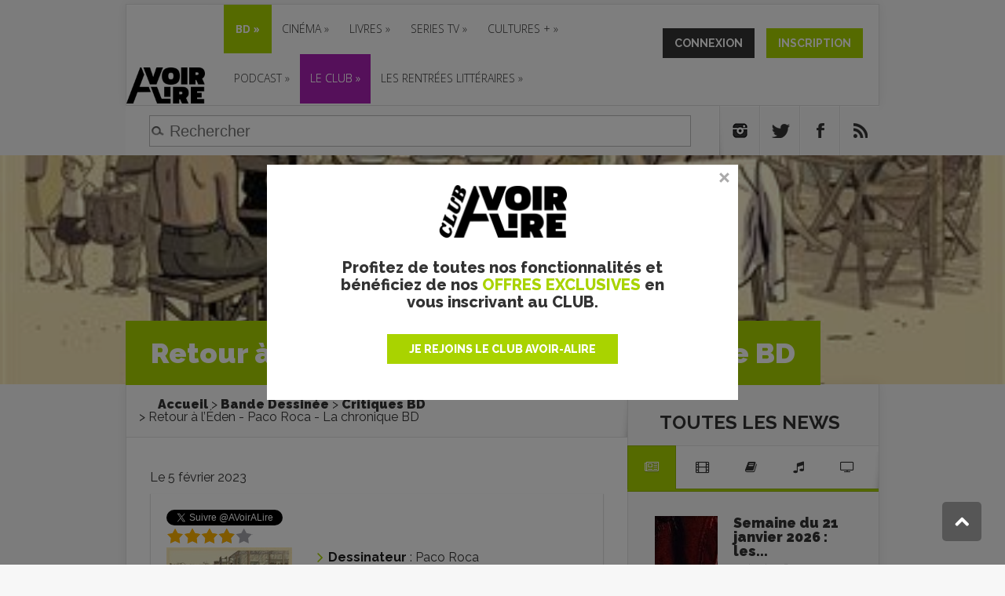

--- FILE ---
content_type: text/html; charset=utf-8
request_url: https://www.avoir-alire.com/retour-a-l-eden-paco-roca-la-chronique-bd
body_size: 89909
content:
<!DOCTYPE html>
<!--[if IE 6]>
<html id="ie6" lang="fr-FR">
<![endif]-->
<!--[if IE 7]>
<html id="ie7" lang="fr-FR">
<![endif]-->
<!--[if IE 8]>
<html id="ie8" lang="fr-FR">
<![endif]-->
<!--[if !(IE 6) | !(IE 7) | !(IE 8)  ]><!-->
<html lang="fr-FR">
<!--<![endif]-->
<head>








<title>Retour à l'Éden - Paco Roca - La chronique BD</title>
<meta name="description" content="À partir d’une photo de famille qui dévoile un été en apparence heureux, Paco Roca retrace la vie de sa mère par quelques bribes, évoquant la guerre civile espagnole son héritage dans un roman (…)" />
<meta name="keywords" content="Retour à l'Éden - Paco Roca - La chronique BD,4 étoiles,Delcourt,Biographie,Drame,MIRAGES,Critique,Octobre,Roman graphique,Paco Roca," />
<!-- Google Tag Manager -->
<script>(function(w,d,s,l,i){w[l]=w[l]||[];w[l].push({'gtm.start':
    new Date().getTime(),event:'gtm.js'});var f=d.getElementsByTagName(s)[0],
    j=d.createElement(s),dl=l!='dataLayer'?'&l='+l:'';j.async=true;j.src=
    'https://www.googletagmanager.com/gtm.js?id='+i+dl;f.parentNode.insertBefore(j,f);
    })(window,document,'script','dataLayer','GTM-MXTTBMW');</script>
    <!-- End Google Tag Manager -->


<meta http-equiv="Content-Type" content="text/html; charset=utf-8" />
<meta name="viewport" content="width=device-width, initial-scale=1.0, maximum-scale=3.0, user-scalable=yes" />

<link rel="alternate" type="application/rss+xml" title="Syndiquer tout le site" href="spip.php?page=backend" />
<link rel="icon" href="squelettes/favicon.ico" />


<link rel="stylesheet" href="squelettes/css/spip.css" type="text/css" />
<script>
var mediabox_settings={"auto_detect":true,"ns":"box","tt_img":false,"sel_g":"#documents_portfolio a[type='image\/jpeg'],#documents_portfolio a[type='image\/png'],#documents_portfolio a[type='image\/gif']","sel_c":".mediabox","str_ssStart":"Diaporama","str_ssStop":"Arr\u00eater","str_cur":"{current}\/{total}","str_prev":"Pr\u00e9c\u00e9dent","str_next":"Suivant","str_close":"Fermer","str_loading":"Chargement\u2026","str_petc":"Taper \u2019Echap\u2019 pour fermer","str_dialTitDef":"Boite de dialogue","str_dialTitMed":"Affichage d\u2019un media","splash_url":"","lity":{"skin":"_simple-dark","maxWidth":"90%","maxHeight":"90%","minWidth":"400px","minHeight":"","slideshow_speed":"2500","opacite":"0.9","defaultCaptionState":"expanded"}};
</script>
<!-- insert_head_css -->
<link rel="stylesheet" href="plugins-dist/mediabox/lib/lity/lity.css?1764596746" type="text/css" media="all" />
<link rel="stylesheet" href="plugins-dist/mediabox/lity/css/lity.mediabox.css?1765530525" type="text/css" media="all" />
<link rel="stylesheet" href="plugins-dist/mediabox/lity/skins/_simple-dark/lity.css?1764596746" type="text/css" media="all" /><link rel='stylesheet' type='text/css' media='all' href='plugins-dist/porte_plume/css/barre_outils.css?1764596746' />
<link rel='stylesheet' type='text/css' media='all' href='local/cache-css/cssdyn-css_barre_outils_icones_css-24dddb63.css?1765536493' />

<!-- Debut CS -->
<link rel="stylesheet" href="local/couteau-suisse/header.css" type="text/css" media="all" />
<!-- Fin CS -->

<link rel="stylesheet" type="text/css" href="plugins/auto/socialtags/v4.1.0/socialtags.css?1724762297" media="all" />
<link rel="stylesheet" type="text/css" href="plugins/auto/googleplus1/v0.4.3/googleplus1.css" media="all" />
<link rel='stylesheet' type='text/css' media='all' href='plugins/alertes.disabled/css/alertes.css' />
<link rel='stylesheet' type='text/css' media='all' href='plugins/auto/mesfavoris/v4.0.0/css/mesfavoris.css?1765530525' />
<link rel="stylesheet" href="plugins/auto/notation/v3.2.0/css/notation.v3.css?1764596746" type="text/css" media="all" />
<link rel="stylesheet" href="plugins/auto/historique_spip32_documents/v1.1.0/css/historique_spip32_documents.css" type="text/css" media="all" />
<link rel="stylesheet"  href="plugins/magiclogin/css/magiclogin.css" type="text/css">

<link rel="stylesheet" href="https://maxcdn.bootstrapcdn.com/font-awesome/4.5.0/css/font-awesome.min.css">
<link href='https://fonts.googleapis.com/css?family=Raleway:400,100,200,300,500,600,700,800,900' rel='stylesheet' type='text/css'>
<link href='https://fonts.googleapis.com/css?family=Open+Sans:400,300,300italic,400italic,600,600italic,700,700italic,800,800italic' rel='stylesheet' type='text/css'>

<link rel="stylesheet" type="text/css" media="all" href="squelettes/css/font-awesome.css">
<!-- <link rel="stylesheet" type="text/css" media="all" href="squelettes/css/jquery.qtip.min.css"> -->


<link rel="stylesheet" href="squelettes/css/style.css?1629734425" type="text/css" />
<link rel="stylesheet" href="squelettes/css/avoiralire.css?1611940035" type="text/css" />
<link rel="stylesheet" href="squelettes/css/gael.css?1599568439" type="text/css" />
<link rel="stylesheet" href="squelettes/css/nivoslider/default.css" type="text/css" media="all" />
<link rel="stylesheet" href="squelettes/css/nivoslider/nivo-slider.css" type="text/css" media="all" />




<script src="prive/javascript/jquery.js?1764596746" type="text/javascript"></script>

<script src="prive/javascript/jquery.form.js?1764596746" type="text/javascript"></script>

<script src="prive/javascript/jquery.autosave.js?1764596746" type="text/javascript"></script>

<script src="prive/javascript/jquery.placeholder-label.js?1764596746" type="text/javascript"></script>

<script src="prive/javascript/ajaxCallback.js?1764596746" type="text/javascript"></script>

<script src="prive/javascript/js.cookie.js?1764596746" type="text/javascript"></script>
<!-- insert_head -->
<script src="plugins-dist/mediabox/lib/lity/lity.js?1764596746" type="text/javascript"></script>
<script src="plugins-dist/mediabox/lity/js/lity.mediabox.js?1764596746" type="text/javascript"></script>
<script src="plugins-dist/mediabox/javascript/spip.mediabox.js?1764596746" type="text/javascript"></script><script type='text/javascript' src='plugins-dist/porte_plume/javascript/jquery.markitup_pour_spip.js?1764596746'></script>
<script type='text/javascript' src='plugins-dist/porte_plume/javascript/jquery.previsu_spip.js?1764596746'></script>
<script type='text/javascript' src='local/cache-js/jsdyn-javascript_porte_plume_start_js-1bba1f0c.js?1765536493'></script>

<!-- Debut CS -->
<script src="local/couteau-suisse/header.js" type="text/javascript"></script>
<!-- Fin CS -->

<link rel='stylesheet' href='plugins/auto/fb_modeles/v1.2.0/fb_modeles.css' type='text/css' media="screen" />
<!-- FB Modeles vide -->
<script type='text/javascript' src='prive/javascript/js.cookie.js?1764596746'></script>
<script src='local/cache-js/jsdyn-socialtags_js-3e535898.js?1765536493' type='text/javascript'></script>

		<script type="text/javascript" src="https://apis.google.com/js/plusone.js">
		{lang: 'fr'}
		</script><script src='local/cache-js/jsdyn-googleplus1_js-f5830dab.js?1765536493' type='text/javascript'></script>
<script src="plugins/magiclogin/javascript/persona.js" type="text/javascript"></script>


<script type="text/javascript" src="squelettes/js/jquery-migrate-3.4.1.min.js"></script>
<script type="text/javascript" src="squelettes/js/menu.js"></script>
<script type="text/javascript" src="squelettes/js/superfish.js"></script>
<script type="text/javascript" src="squelettes/js/custom.js"></script>
<script type="text/javascript" src="squelettes/js/html5.js"></script>
<script type="text/javascript" src="squelettes/js/jquery.MetaData.js"></script>
<script type="text/javascript" src="squelettes/js/jquery.rating.pack.js"></script>
<script type="text/javascript" src="squelettes/js/jquery.nivo.slider.js"></script>
<script type="text/javascript">
  $(window).load(function() {
    $('#slider').nivoSlider();
  });
</script>
<script data-ad-client="ca-pub-4579848716672793" async src="https://pagead2.googlesyndication.com/pagead/js/adsbygoogle.js"></script>

<!-- Appel Google Tag Services pour DFP -->
<script async src="https://securepubads.g.doubleclick.net/tag/js/gpt.js"></script>
<script>
    var googletag = googletag || {};
    googletag.cmd = googletag.cmd || [];
</script>

<!-- Google tag (gtag.js) --> 
<script async src="https://www.googletagmanager.com/gtag/js?id=G-MWBMB2H0XZ"></script> 
<script> window.dataLayer = window.dataLayer || []; function gtag(){dataLayer.push(arguments);} gtag('js', new Date()); gtag('config', 'G-MWBMB2H0XZ'); </script>


  
    

    <script type='text/javascript'>
      googletag.cmd.push(function() {
        googletag.defineSlot('/5646810647/dfp-avalBD-GA-Pave', [[300, 600], [300, 250]], 'div-gpt-ad-1611931464275-0').addService(googletag.pubads());
        googletag.defineSlot('/5646810647/dfp-avalBD-giga-mega', [[950, 250], [1600, 300], [728, 90]], 'div-gpt-ad-1611931062501-0').addService(googletag.pubads());
        googletag.defineSlot('/5646810647/dfp-avoir-alireBD-habillage-div', [1, 1], 'div-gpt-ad-1611931723289-0').addService(googletag.pubads());
        // Ajout le 18/07/2018 custom par secteur
        googletag.defineSlot('/5646810647/dfp-aval-bd-Giga-958x120', [[1, 1], [728, 90]], 'div-gpt-ad-1611935234924-0').addService(googletag.pubads());
        // Ajout le 18/07/2018 custom par secteur
        googletag.defineSlot('/5646810647/dfp-aval-home-interstitiel', [1, 1], 'div-gpt-ad-1612345411541-0').addService(googletag.pubads());
        googletag.pubads().enableSingleRequest();
        googletag.pubads().collapseEmptyDivs();
        googletag.pubads().enableSyncRendering();
        googletag.enableServices();
      });
    </script>
  


<script>
  var googletag = googletag || {};
  googletag.cmd = googletag.cmd || [];
</script>

<script>
  googletag.cmd.push(function() {
    googletag.defineSlot('/5646810647/dfp-test-aval', [1, 1], 'div-gpt-ad-1534781458449-0').addService(googletag.pubads());
    googletag.pubads().enableSingleRequest();
    googletag.pubads().collapseEmptyDivs();
    googletag.enableServices();
  });
</script>


<meta name="google-site-verification" content="R42uVUD89A5yU1dom8v9AfT1OP4DbUp7Qp4fGDGtRMs" />

<!-- Facebook Pixel Code -->
<script>
  !function(f,b,e,v,n,t,s)
  {if(f.fbq)return;n=f.fbq=function(){n.callMethod?
  n.callMethod.apply(n,arguments):n.queue.push(arguments)};
  if(!f._fbq)f._fbq=n;n.push=n;n.loaded=!0;n.version='2.0';
  n.queue=[];t=b.createElement(e);t.async=!0;
  t.src=v;s=b.getElementsByTagName(e)[0];
  s.parentNode.insertBefore(t,s)}(window, document,'script',
  'https://connect.facebook.net/en_US/fbevents.js');
  fbq('init', '2641593756098694');
  fbq('track', 'PageView');
  fbq('track', 'ViewContent');
</script>
<noscript><img height="1" width="1" style="display:none"
  src="https://www.facebook.com/tr?id=2641593756098694&ev=PageView&noscript=1"
/></noscript>
<!-- End Facebook Pixel Code -->

<!-- Quantcast Choice. Consent Manager Tag v2.0 (for TCF 2.0) -->
<script type="text/javascript" async="true">
(function() {
    var host = window.location.hostname;
    var element = document.createElement('script');
    var firstScript = document.getElementsByTagName('script')[0];
    <!-- var url = 'https://quantcast.mgr.consensu.org' .concat('/choice/', '6Fv0cGNfc_bw8', '/', host, '/choice.js') -->
    var uspTries = 0;
    var uspTriesLimit = 3;
    element.async = true;
    element.type = 'text/javascript';
    element.src = url;

    firstScript.parentNode.insertBefore(element, firstScript);

    function makeStub() {
        var TCF_LOCATOR_NAME = '__tcfapiLocator';
        var queue = [];
        var win = window;
        var cmpFrame;

        function addFrame() {
            var doc = win.document;
            var otherCMP = !!(win.frames[TCF_LOCATOR_NAME]);

            if (!otherCMP) {
                if (doc.body) {
                    var iframe = doc.createElement('iframe');

                    iframe.style.cssText = 'display:none';
                    iframe.name = TCF_LOCATOR_NAME;
                    doc.body.appendChild(iframe);
                } else {
                    setTimeout(addFrame, 5);
                }
            }
            return !otherCMP;
        }

        function tcfAPIHandler() {
            var gdprApplies;
            var args = arguments;

            if (!args.length) {
                return queue;
            } else if (args[0] === 'setGdprApplies') {
                if (
                    args.length > 3 &&
                    args[2] === 2 &&
                    typeof args[3] === 'boolean'
                ) {
                    gdprApplies = args[3];
                    if (typeof args[2] === 'function') {
                        args[2]('set', true);
                    }
                }
            } else if (args[0] === 'ping') {
                var retr = {
                    gdprApplies: gdprApplies,
                    cmpLoaded: false,
                    cmpStatus: 'stub'
                };

                if (typeof args[2] === 'function') {
                    args[2](retr);
                }
            } else {
                queue.push(args);
            }
        }

        function postMessageEventHandler(event) {
            var msgIsString = typeof event.data === 'string';
            var json = {};

            try {
                if (msgIsString) {
                    json = JSON.parse(event.data);
                } else {
                    json = event.data;
                }
            } catch (ignore) {}

            var payload = json.__tcfapiCall;

            if (payload) {
                window.__tcfapi(
                    payload.command,
                    payload.version,
                    function(retValue, success) {
                        var returnMsg = {
                            __tcfapiReturn: {
                                returnValue: retValue,
                                success: success,
                                callId: payload.callId
                            }
                        };
                        if (msgIsString) {
                            returnMsg = JSON.stringify(returnMsg);
                        }
                        event.source.postMessage(returnMsg, '*');
                    },
                    payload.parameter
                );
            }
        }

        while (win) {
            try {
                if (win.frames[TCF_LOCATOR_NAME]) {
                    cmpFrame = win;
                    break;
                }
            } catch (ignore) {}

            if (win === window.top) {
                break;
            }
            win = win.parent;
        }
        if (!cmpFrame) {
            addFrame();
            win.__tcfapi = tcfAPIHandler;
            win.addEventListener('message', postMessageEventHandler, false);
        }
    };

    if (typeof module !== 'undefined') {
        module.exports = makeStub;
    } else {
        makeStub();
    }

    var uspStubFunction = function() {
        var arg = arguments;
        if (typeof window.__uspapi !== uspStubFunction) {
            setTimeout(function() {
                if (typeof window.__uspapi !== 'undefined') {
                    window.__uspapi.apply(window.__uspapi, arg);
                }
            }, 500);
        }
    };

    var checkIfUspIsReady = function() {
        uspTries++;
        if (window.__uspapi === uspStubFunction && uspTries < uspTriesLimit) {
            console.warn('USP is not accessible');
        } else {
            clearInterval(uspInterval);
        }
    };

    if (typeof window.__uspapi === 'undefined') {
        window.__uspapi = uspStubFunction;
        var uspInterval = setInterval(checkIfUspIsReady, 6000);
    }
})();
</script>
<!-- End Quantcast Choice. Consent Manager Tag v2.0 (for TCF 2.0) -->

<!-- <script type="text/javascript" async=true >
    var elem = document.createElement('script');
    elem.src = 'https://quantcast.mgr.consensu.org/cmp.js';
    elem.async = true;
    elem.type = "text/javascript";
    var scpt = document.getElementsByTagName('script')[0];
    scpt.parentNode.insertBefore(elem, scpt);
    (function() {
    var gdprAppliesGlobally = false;
    function addFrame() {
        if (!window.frames['__cmpLocator']) {
        if (document.body) {
            var body = document.body,
                iframe = document.createElement('iframe');
            iframe.style = 'display:none';
            iframe.name = '__cmpLocator';
            body.appendChild(iframe);
        } else {
            setTimeout(addFrame, 5);
        }
        }
    }
    addFrame();
    function cmpMsgHandler(event) {
        var msgIsString = typeof event.data === "string";
        var json;
        if(msgIsString) {
        json = event.data.indexOf("__cmpCall") != -1 ? JSON.parse(event.data) : {};
        } else {
        json = event.data;
        }
        if (json.__cmpCall) {
        var i = json.__cmpCall;
        window.__cmp(i.command, i.parameter, function(retValue, success) {
            var returnMsg = {"__cmpReturn": {
            "returnValue": retValue,
            "success": success,
            "callId": i.callId
            }};
            event.source.postMessage(msgIsString ?
            JSON.stringify(returnMsg) : returnMsg, '*');
        });
        }
    }
    window.__cmp = function (c) {
        var b = arguments;
        if (!b.length) {
        return __cmp.a;
        }
        else if (b[0] === 'ping') {
        b[2]({"gdprAppliesGlobally": gdprAppliesGlobally,
            "cmpLoaded": false}, true);
        } else if (c == '__cmp')
        return false;
        else {
        if (typeof __cmp.a === 'undefined') {
            __cmp.a = [];
        }
        __cmp.a.push([].slice.apply(b));
        }
    }
    window.__cmp.gdprAppliesGlobally = gdprAppliesGlobally;
    window.__cmp.msgHandler = cmpMsgHandler;
    if (window.addEventListener) {
        window.addEventListener('message', cmpMsgHandler, false);
    }
    else {
        window.attachEvent('onmessage', cmpMsgHandler);
    }
    })();
    window.__cmp('init', {
        'Language': 'fr',
    'Initial Screen Body Text Option': 1,
    'Publisher Name': 'Moneytizer',
    'Default Value for Toggles': 'on',
    'UI Layout': 'banner',
    'No Option': false,
    });
</script> -->
<style>
.qc-cmp-button,
.qc-cmp-button.qc-cmp-secondary-button:hover {
background-color: #000000 !important;
border-color: #000000 !important;
}
.qc-cmp-button:hover,
.qc-cmp-button.qc-cmp-secondary-button {
background-color: transparent !important;
border-color: #000000 !important;
}
.qc-cmp-alt-action,
.qc-cmp-link {
color: #000000 !important;
}
.qc-cmp-button,
.qc-cmp-button.qc-cmp-secondary-button:hover {
color: #ffffff !important;
}
.qc-cmp-button:hover,
.qc-cmp-button.qc-cmp-secondary-button {
color: #000000 !important;
}
.qc-cmp-small-toggle,
.qc-cmp-toggle {
background-color: #000000 !important;
border-color: #000000 !important;
}
.qc-cmp-main-messaging,
.qc-cmp-messaging,
.qc-cmp-sub-title,
.qc-cmp-privacy-settings-title,
.qc-cmp-purpose-list,
.qc-cmp-tab,
.qc-cmp-title,
.qc-cmp-vendor-list,
.qc-cmp-vendor-list-title,
.qc-cmp-enabled-cell,
.qc-cmp-toggle-status,
.qc-cmp-table,
.qc-cmp-table-header {
color: #000000 !important;
}

.qc-cmp-ui {
background-color: #ffffff !important;
}
.qc-cmp-table,
.qc-cmp-table-row {
border: 1px solid !important;
border-color: #000000 !important;
}
#qcCmpButtons a {
text-decoration: none !important;
}
#qcCmpButtons button {
margin-top: 65px;
}
@media screen and (min-width: 851px) {
#qcCmpButtons a {
position: absolute;
bottom: 10%;
left: 60px;
}
}
.qc-cmp-qc-link-container{
display:none;
}
</style>
<link rel="canonical" href="https://www.avoir-alire.com/retour-a-l-eden-paco-roca-la-chronique-bd" />
<meta name="syndication-source" content="https://www.avoir-alire.com/retour-a-l-eden-paco-roca-la-chronique-bd">
<meta name="original-source" content="https://www.avoir-alire.com/retour-a-l-eden-paco-roca-la-chronique-bd">
<meta name="robots" content="max-snippet:-1, max-image-preview:large, max-video-preview:-1">
<meta property="og:site_name" content="Avoir Alire - aVoir-aLire.com" />
<meta property="og:title" content="Retour à l'Éden - Paco Roca - La chronique BD" />
    <meta property="og:type" content="article" />
    <meta property="og:url" content="https://www.avoir-alire.com/retour-a-l-eden-paco-roca-la-chronique-bd" />
    <meta property="og:image" content="https://www.avoir-alire.com/IMG/logo/arton47000.jpg" />
    <meta property="og:description" content="Une biographie de la mère de Paco Roca que l'artiste réalise sans le dire explicitement. Un roman graphique qui traite d'une période qui fait frémir..." />

<!-- Facebook Pixel Code -->
<script>
  !function(f,b,e,v,n,t,s)
  {if(f.fbq)return;n=f.fbq=function(){n.callMethod?
  n.callMethod.apply(n,arguments):n.queue.push(arguments)};
  if(!f._fbq)f._fbq=n;n.push=n;n.loaded=!0;n.version='2.0';
  n.queue=[];t=b.createElement(e);t.async=!0;
  t.src=v;s=b.getElementsByTagName(e)[0];
  s.parentNode.insertBefore(t,s)}(window, document,'script',
  'https://connect.facebook.net/en_US/fbevents.js');
  fbq('init', '2641593756098694');
  fbq('track', 'PageView');
</script>
<noscript><img height="1" width="1" style="display:none"
  src="https://www.facebook.com/tr?id=2641593756098694&ev=PageView&noscript=1"
/></noscript>
<!-- End Facebook Pixel Code -->

</head>
<body itemscope itemtype="http://schema.org/WebPage" class="pas_surlignable page_article article_defaut">
  <div class="divcache"></div>
  <!-- Google Tag Manager (noscript) -->
<noscript><iframe src="https://www.googletagmanager.com/ns.html?id=GTM-MXTTBMW"
	height="0" width="0" style="display:none;visibility:hidden"></iframe></noscript>
	<!-- End Google Tag Manager (noscript) -->
	<div id="topbar" class="dfp">
	<!--pub-->
		<div>
		
			<!-- /5646810647/dfp-avalBD-giga-mega -->
			<div id='div-gpt-ad-1611931062501-0'>
				<script>
				googletag.cmd.push(function() { googletag.display('div-gpt-ad-1611931062501-0'); });
				</script>
			</div>
			<!-- /5646810647/dfp-aval-home-interstitiel -->
			<div id='div-gpt-ad-1612345411541-0' style='width: 1px; height: 1px;'>
			  <script>
			    googletag.cmd.push(function() { googletag.display('div-gpt-ad-1612345411541-0'); });
			  </script>
			</div>
			<!-- /5646810647/dfp-avoir-alireBD-habillage-div -->
			<div id='div-gpt-ad-1611931723289-0' style='width: 1px; height: 1px;'>
				<script>
				googletag.cmd.push(function() { googletag.display('div-gpt-ad-1611931723289-0'); });
				</script>
			</div>	
		
	</div>
	<!--/pub-->
</div>
	<div id="menu">
  <header id="main-header">
    <div class="container">
      <div id="top-header" class="clearfix">
        <div class="clearfix">
          <div id="logo"><a href="http://www.avoir-alire.com" title="aVoir-aLire.com"><img
	src="local/cache-vignettes/L150xH69/siteon0-304f4.png?1709024172" class='spip_logo' width='150' height='69' alt='aVoir-aLire.com' /></a></div>
          <div class="membership membership-mobile">
            
            
            <a href="connexion?from=https%3A%2F%2Fwww.avoir-alire.com%2Fretour-a-l-eden-paco-roca-la-chronique-bd" class="btn btn-connexion-mobile"></a>
            <!-- onclick GTAG -->
            <a onclick="return gtag_report_conversion('http://www.avoir-alire.com/inscription');" href="inscription?from=https%3A%2F%2Fwww.avoir-alire.com%2Fretour-a-l-eden-paco-roca-la-chronique-bd" class="btn btn-inscription-mobile"></a>
            
            <div class="clearfix"></div>
          </div>
          <div class="header-banner">
            <div id="top-navigation" class="clearfix">
              <div id="et_mobile_nav_menu">
                <a href="#" class="mobile_nav closed">Menu<span class="et_mobile_arrow"></span></a>
              </div>
              <ul id="top-menu" class="menu-item menu-item nav">
		<li class="menu-entree item menu-items__item menu-items__item_objet menu-items__item_rubrique on active">
		<a href="bande-dessinee" class="menu-items__lien">BD</a>
				<ul id="top-menu" class="menu-item menu-item">
		<li class="menu-entree item menu-items__item menu-items__item_objet menu-items__item_rubrique on active">
		<a href="critiques-bd-bandes-dessinees" class="menu-items__lien">CHRONIQUES BD</a>
				<ul id="top-menu" class="menu-item menu-item">
		<li class="menu-entree item menu-items__item menu-items__item_objet menu-items__item_mot">
		<a href="bd-franco-belge" class="menu-items__lien">BD FRANCO-BELGE</a>
		 
			</li>
		
		<li class="menu-entree item menu-items__item menu-items__item_objet menu-items__item_mot">
		<a href="comics-117901" class="menu-items__lien">COMICS</a>
		 
			</li>
		
		<li class="menu-entree item menu-items__item menu-items__item_objet menu-items__item_mot">
		<a href="manga-116370" class="menu-items__lien">MANGAS</a>
		 
			</li>
		
		
	</ul>
		 
			</li>
		
		<li class="menu-entree item menu-items__item menu-items__item_objet menu-items__item_rubrique">
		<a href="news-bd" class="menu-items__lien">NEWS BD</a>
		 
			</li>
		
		<li class="menu-entree item menu-items__item menu-items__item_objet menu-items__item_rubrique">
		<a href="les-dossiers-bd" class="menu-items__lien">DOSSIERS BD</a>
		 
			</li>
		
		<li class="menu-entree item menu-items__item menu-items__item_lien">
		<a href="https://avoir-alire.sequencity.com/fr-FR" class="menu-items__lien">Boutique BD</a>
		 
			</li>
		
		
	</ul>
		 
			</li>
		
		<li class="menu-entree item menu-items__item menu-items__item_objet menu-items__item_rubrique">
		<a href="cinema" class="menu-items__lien">CINÉMA</a>
				<ul id="top-menu" class="menu-item menu-item">
		<li class="menu-entree item menu-items__item menu-items__item_objet menu-items__item_rubrique">
		<a href="prochainement-9287" class="menu-items__lien">PROCHAINEMENT</a>
				
		 
			</li>
		
		<li class="menu-entree item menu-items__item menu-items__item_objet menu-items__item_rubrique">
		<a href="news-cinema" class="menu-items__lien">LES NEWS CINE</a>
		 
			</li>
		
		<li class="menu-entree item menu-items__item menu-items__item_objet menu-items__item_rubrique">
		<a href="films-cultes" class="menu-items__lien">FILMS CULTES</a>
		 
			</li>
		
		<li class="menu-entree item menu-items__item menu-items__item_objet menu-items__item_rubrique">
		<a href="critiques-films-cine-club" class="menu-items__lien">CINÉ-CLUB</a>
		 
			</li>
		
		<li class="menu-entree item menu-items__item menu-items__item_objet menu-items__item_rubrique">
		<a href="courts-metrages" class="menu-items__lien">COURTS MÉTRAGES</a>
		 
			</li>
		
		<li class="menu-entree item menu-items__item menu-items__item_objet menu-items__item_rubrique">
		<a href="dvd-bluray" class="menu-items__lien">VIDÉO</a>
				<ul id="top-menu" class="menu-item menu-item">
		<li class="menu-entree item menu-items__item menu-items__item_objet menu-items__item_rubrique">
		<a href="news-dvd-blu-ray" class="menu-items__lien">NEWS DVD/BLU-RAY</a>
		 
			</li>
		
		<li class="menu-entree item menu-items__item menu-items__item_objet menu-items__item_rubrique">
		<a href="critiques-dvd-bluray" class="menu-items__lien">TESTS DVD/BLURAY</a>
		 
			</li>
		
		
	</ul>
		 
			</li>
		
		
	</ul>
		 
			</li>
		
		<li class="menu-entree item menu-items__item menu-items__item_objet menu-items__item_rubrique">
		<a href="livres-9284" class="menu-items__lien">Livres</a>
				<ul id="top-menu" class="menu-item menu-item">
		<li class="menu-entree item menu-items__item menu-items__item_objet menu-items__item_rubrique">
		<a href="critiques-livres" class="menu-items__lien">Critiques Livres</a>
				
		 
			</li>
		
		<li class="menu-entree item menu-items__item menu-items__item_objet menu-items__item_rubrique">
		<a href="litterature-jeunesse-6952" class="menu-items__lien">Livres jeunesse</a>
		 
			</li>
		
		<li class="menu-entree item menu-items__item menu-items__item_objet menu-items__item_rubrique">
		<a href="news-livres" class="menu-items__lien">News Livres</a>
		 
			</li>
		
		<li class="menu-entree item menu-items__item menu-items__item_objet menu-items__item_mot">
			<a href="classique-de-la-litterature" title="Classique de la litt&#233;rature" class="menu-items__lien">Classique de la littérature</a>
			
			
			
				<ul class="menu-liste menu-items menu-items_submenu" data-depth="1">
					
						<li class="menu-entree item menu-items__item menu-items__item_objet menu-items__item_article">
							<a href="adolphe-benjamin-constant" class="menu-items__lien">Adolphe - Benjamin Constant - La critique</a>
						</li>
					
						<li class="menu-entree item menu-items__item menu-items__item_objet menu-items__item_article">
							<a href="de-sang-froid" class="menu-items__lien">De sang-froid - Truman Capote - La critique </a>
						</li>
					
						<li class="menu-entree item menu-items__item menu-items__item_objet menu-items__item_article">
							<a href="don-quichotte" class="menu-items__lien">Don Quichotte - Miguel de Cervantès - La critique</a>
						</li>
					
						<li class="menu-entree item menu-items__item menu-items__item_objet menu-items__item_article">
							<a href="gatsby-le-magnifique-francis-scott-fitzgerald-chronique-du-manuscrit" class="menu-items__lien">Gatsby le Magnifique - Francis Scott Fitzgerald - chronique du manuscrit</a>
						</li>
					
						<li class="menu-entree item menu-items__item menu-items__item_objet menu-items__item_article">
							<a href="l-amant-marguerite-duras-la-critique" class="menu-items__lien">L&#8217;amant - Marguerite Duras - la Critique</a>
						</li>
					
				</ul>
				
			
		</li>
		
		
	</ul>
		 
			</li>
		
		<li class="menu-entree item menu-items__item menu-items__item_objet menu-items__item_rubrique">
		<a href="series-tv" class="menu-items__lien">SERIES TV</a>
				<ul id="top-menu" class="menu-item menu-item">
		<li class="menu-entree item menu-items__item menu-items__item_objet menu-items__item_rubrique">
		<a href="critiques-et-fiches-series-tv" class="menu-items__lien">CRITIQUES SERIES TV</a>
		 
			</li>
		
		<li class="menu-entree item menu-items__item menu-items__item_objet menu-items__item_rubrique">
		<a href="news-series-tv" class="menu-items__lien">NEWS SERIES TV </a>
		 
			</li>
		
		
	</ul>
		 
			</li>
		
		<li class="menu-entree item menu-items__item menu-items__item_objet menu-items__item_rubrique">
		<a href="cultures" class="menu-items__lien">Cultures +</a>
				<ul id="top-menu" class="menu-item menu-item">
		<li class="menu-entree item menu-items__item menu-items__item_objet menu-items__item_rubrique">
		<a href="tartuffe-9275" class="menu-items__lien">News Culture</a>
		 
			</li>
		
		<li class="menu-entree item menu-items__item menu-items__item_objet menu-items__item_rubrique">
		<a href="spectacles-vivants-9251" class="menu-items__lien">Spectacle vivant</a>
		 
			</li>
		
		<li class="menu-entree item menu-items__item menu-items__item_objet menu-items__item_rubrique">
		<a href="musique" class="menu-items__lien">MUSIQUE</a>
				<ul id="top-menu" class="menu-item menu-item">
		<li class="menu-entree item menu-items__item menu-items__item_objet menu-items__item_rubrique">
		<a href="chroniques-musique" class="menu-items__lien">CHRONIQUES MUSIQUE</a>
		 
			</li>
		
		<li class="menu-entree item menu-items__item menu-items__item_objet menu-items__item_rubrique">
		<a href="news-musique" class="menu-items__lien">NEWS MUSIQUE</a>
		 
			</li>
		
		<li class="menu-entree item menu-items__item menu-items__item_objet menu-items__item_rubrique">
		<a href="musique-incontournables" class="menu-items__lien">LES INCONTOURNABLES</a>
		 
			</li>
		
		
	</ul>
		 
			</li>
		
		<li class="menu-entree item menu-items__item menu-items__item_objet menu-items__item_rubrique">
		<a href="expositions-9255" class="menu-items__lien">Expositions</a>
		 
			</li>
		
		<li class="menu-entree item menu-items__item menu-items__item_objet menu-items__item_rubrique">
		<a href="jeux-video-9299" class="menu-items__lien">Jeu vidéo</a>
		 
			</li>
		
		
	</ul>
		 
			</li>
		
		<li class="menu-entree item menu-items__item menu-items__item_objet menu-items__item_rubrique">
		<a href="podcast-9319" class="menu-items__lien">PODCAST</a>
				<ul id="top-menu" class="menu-item menu-item">
		<li class="menu-entree item menu-items__item menu-items__item_objet menu-items__item_rubrique">
		<a href="dans-ma-bulle-le-podcast-bd" class="menu-items__lien">Dans ma bulle&nbsp;: le podcast BD</a>
		 
			</li>
		
		
	</ul>
		 
			</li>
		
		<li class="menu-entree item menu-items__item menu-items__item_lien highlight-menu-cine">
		<a href="https://www.avoir-alire.com/membres-club" class="menu-items__lien highlight-menu-cine">Le club</a>
				<ul id="top-menu" class="menu-item menu-item">
		<li class="menu-entree item menu-items__item menu-items__item_lien">
		<a href="https://www.avoir-alire.com/operations-speciales" class="menu-items__lien">Opérations en cours</a>
		 
			</li>
		
		<li class="menu-entree item menu-items__item menu-items__item_lien">
		<a href="https://www.avoir-alire.com/membres-club" class="menu-items__lien">Les membres</a>
		 
			</li>
		
		
	</ul>
		 
			</li>
		
		<li class="menu-entree item menu-items__item menu-items__item_objet menu-items__item_rubrique">
		<a href="rentrees-litteraires" class="menu-items__lien">Les rentrées littéraires</a>
				<ul id="top-menu" class="menu-item menu-item">
		<li class="menu-entree item menu-items__item menu-items__item_objet menu-items__item_rubrique">
		<a href="rentree-litteraire-de-janvier-2025" class="menu-items__lien">Rentrée littéraire de janvier 2025</a>
		 
			</li>
		
		<li class="menu-entree item menu-items__item menu-items__item_objet menu-items__item_rubrique">
		<a href="rentree-litteraire-de-janvier-2024" class="menu-items__lien">Rentrée littéraire 2024</a>
		 
			</li>
		
		<li class="menu-entree item menu-items__item menu-items__item_objet menu-items__item_rubrique">
		<a href="rentree-litteraire-de-janvier-2024" class="menu-items__lien">Rentrée littéraire de janvier 2024</a>
		 
			</li>
		
		<li class="menu-entree item menu-items__item menu-items__item_objet menu-items__item_rubrique">
		<a href="rentree-litteraire-2023" class="menu-items__lien">Rentrée littéraire 2023</a>
		 
			</li>
		
		<li class="menu-entree item menu-items__item menu-items__item_objet menu-items__item_rubrique">
		<a href="rentree-litteraire-de-janvier-2023" class="menu-items__lien">Rentrée littéraire de janvier 2023</a>
		 
			</li>
		
		<li class="menu-entree item menu-items__item menu-items__item_objet menu-items__item_rubrique">
		<a href="rentree-litteraire-2022" class="menu-items__lien">Rentrée littéraire 2022</a>
		 
			</li>
		
		<li class="menu-entree item menu-items__item menu-items__item_objet menu-items__item_rubrique">
		<a href="rentree-litteraire-de-janvier-2022" class="menu-items__lien">Rentrée littéraire de janvier 2022</a>
		 
			</li>
		
		<li class="menu-entree item menu-items__item menu-items__item_objet menu-items__item_rubrique">
		<a href="rentree-litteraire-2021" class="menu-items__lien">Rentrée littéraire 2021</a>
		 
			</li>
		
		<li class="menu-entree item menu-items__item menu-items__item_objet menu-items__item_rubrique">
		<a href="rentree-litteraire-de-janvier" class="menu-items__lien">Rentrée littéraire de janvier 2021</a>
		 
			</li>
		
		<li class="menu-entree item menu-items__item menu-items__item_objet menu-items__item_rubrique">
		<a href="rentree-litteraire-2020-9307" class="menu-items__lien">Rentrée littéraire 2020</a>
		 
			</li>
		
		
	</ul>
		 
			</li>
		
		
	</ul>
            </div>
          </div>
          <div class="header-connexion">
            <div class="cnx_inscription">
              
              
              <a href="connexion?from=https%3A%2F%2Fwww.avoir-alire.com%2Fretour-a-l-eden-paco-roca-la-chronique-bd"class="btn btn-connexion">Connexion</a>
              <a onclick="return gtag_report_conversion('http://www.avoir-alire.com/inscription');" href="inscription?from=https%3A%2F%2Fwww.avoir-alire.com%2Fretour-a-l-eden-paco-roca-la-chronique-bd"  class="btn btn-inscription">Inscription</a>
              
            </div>
            <!-- <ul id="top-menu" class="menu-item menu-item nav sf-js-enabled">
              
              <li class="menu-entree item"><a href="spip.php?page=connexion&amp;url=retour-a-l-eden-paco-roca-la-chronique-bd"rel="nofollow" target="_blank" onclick="if (jQuery.modalbox) {jQuery.modalbox('spip.php?page=connexion&amp;url=retour-a-l-eden-paco-roca-la-chronique-bd&amp;var_zajax=contenu');return false;}" >Connexion / Inscription</a></li>
              
            </ul> -->
          </div>
        </div>
      </div> <!-- #top-navigation -->
    </div> <!-- .container -->
    <div class="container">
      <div id="top-info" class="clearfix">
        <div id="top-navigation" class="clearfix">
          <ul class="menu-recherche">
            <li><div class="formulaire_spip formulaire_recherche" id="formulaire_recherche" style="margin-bottom:0;padding-top:12px;">
<form action="spip.php?page=recherche" method="get"><div>
	<input name="page" value="recherche" type="hidden"
>
	
	<!-- <label style="display: inline-block;"for="recherche">Rechercher :</label> -->
	<input type="search" class="search text" size="10" placeholder="Rechercher" name="recherche" id="recherche" accesskey="4" autocapitalize="off" autocorrect="off"
	/><button style="border:none;background-color:transparent;" type="submit" value="OK" title="Rechercher"></button>
	
</div></form>
</div>
</li>
          </ul>
          
          <ul id="et-social-icons">
			<li class="instagram">
              <a href="https://www.instagram.com/avoir_alire/" target="_blank">
                <span class="et-social-normal">Suivez-nous sur Instagram</span>
                <span class="et-social-hover"></span>
              </a>
            </li>
            <li class="twitter">
              <a href="https://twitter.com/AVoirALire" target="_blank">
                <span class="et-social-normal">Suivez-nous sur Twitter</span>
                <span class="et-social-hover"></span>
              </a>
            </li>

            <li class="facebook">
              <a href="https://www.facebook.com/avoiralire" target="_blank">
                <span class="et-social-normal">Suivez-nous sur Facebook</span>
                <span class="et-social-hover"></span>
              </a>
            </li>

            <li class="rss">
              <a href="spip.php?page=backend" rel="alternate" target="_blank">
                <span class="et-social-normal">Flux RSS</span>
                <span class="et-social-hover"></span>
              </a>
            </li>
          </ul>
        </div>
      </div> <!-- #top-navigation -->
    </div> <!-- .container -->
  </header> <!-- #main-header -->
  <!-- Mailjet subscription popup -->
  <div class="mailjet-container">
    <div class="mailjet-container-inner">
      <div class="mailjet-close">
        <span></span>
        <span></span>
      </div>
      <iframe class="mj-w-res-iframe" frameborder="0" scrolling="no" marginheight="0" marginwidth="0" src="https://app.mailjet.com/widget/iframe/2sYD/i3P" width="100%" height="460"></iframe>
    </div>
  </div>

  

  <!-- Inscription Club popup -->
  <div class="inscription-club-container">
    <div class="inscription-club-container-inner">
      <div class="inscription-club-close">
        <span></span>
        <span></span>
      </div>
      <img src="squelettes/css/images/club-aval.png" alt="Club Sang" width="165" height="68" />
      <p>Profitez de toutes nos fonctionnalités et bénéficiez de nos <strong>OFFRES EXCLUSIVES</strong> en vous inscrivant au CLUB.</p>
      <a href="/Inscription" title="Je rejoins le club sang">JE REJOINS LE CLUB AVOIR-ALIRE</a>
    </div>
  </div>
  <div class="inscription-club-full"></div>
  
</div>

  <div class="post-thumbnail"style="background: url('IMG/logo/arton47000.jpg') no-repeat center center; -moz-background-size: cover; -webkit-background-size: cover; background-size: cover;">
    <div class="container">
      <h1 class="post-heading" itemprop="name">Retour à l&#8217;Éden - Paco Roca - La chronique BD</h1>
    </div>
  </div>

  <div class="page-wrap container alexis">
    <div id="main-content">
      <div class="main-content-wrap clearfix">
        <div id="content">
          <div id="top"></div>
          <ol id="breadcrumbs" class="bcn_breadcrumbs breadcrumbs_schema" itemscope itemtype="http://schema.org/BreadcrumbList">
            
            <li itemprop="itemListElement" itemscope
                itemtype="http://schema.org/ListItem">
              <a href="http://www.avoir-alire.com" itemprop="item" >
              <span itemprop="name">Accueil</span></a>
              <meta itemprop="position" content="1" />
            </li>
            
            <li itemprop="itemListElement" itemscope
                itemtype="http://schema.org/ListItem">
              <a href="bande-dessinee" itemprop="item" >
              <span itemprop="name">Bande Dessinée</span></a>
              <meta itemprop="position" content="2" />
            </li>
            
            <li itemprop="itemListElement" itemscope
                itemtype="http://schema.org/ListItem">
              <a href="critiques-bd-bandes-dessinees" itemprop="item" >
              <span itemprop="name">Critiques BD</span></a>
              <meta itemprop="position" content="3" />
            </li>
            
            <li itemprop="itemListElement" itemscope
                itemtype="http://schema.org/ListItem">
                <span itemprop="name">Retour à l&#8217;Éden - Paco Roca - La chronique BD</span>
                <meta itemprop="position" content="4" />
            </li>
            
          </ol><!-- #breadcrumbs -->

          <div id="left-area">
            
            <!-- /5646810647/dfp-aval-bd-Giga-958x120 -->
  <div id='div-gpt-ad-1611935234924-0' class="megaban-custom">
    <script>
      googletag.cmd.push(function() { googletag.display('div-gpt-ad-1611935234924-0'); });
    </script>
  </div>
    <!-- Code DFP ci-dessus -->

            <article class="entry-content clearfix" itemprop="mainEntity" itemtype="http://schema.org/Article">
              
              <p>Le 5 février 2023</p>
              <meta itemprop="datePublished" content="2023-02-05" />
              <!-- INFOS COMPLETES-->
              <!-- TWITTER + NOTE REDACTEUR-->
              <div class="informations-logo">
                <div class="follow-on-twitter">
                  <a href="https://twitter.com/AVoirALire" class="twitter-follow-button" data-lang="fr">Follow @aVoiraLire</a>
                  <script>!function(d,s,id){var js,fjs=d.getElementsByTagName(s)[0];if(!d.getElementById(id)){js=d.createElement(s);js.id=id;js.src="https://platform.twitter.com/widgets.js";fjs.parentNode.insertBefore(js,fjs);}}(document,"script","twitter-wjs");</script>
                </div>
                
                  <div class="note_redacteur">
                    <img
	src="IMG/logo/moton4135.png?1563278892"
	class="spip_logo"
	width="110"
	height="22"
	alt=""/>
                  </div>
                

                <div class="clearfix"><!-- LOGO + INFOS-->
                  <div class="et-main-image"><!-- LOGO-->
                  <img
	src="local/cache-vignettes/L240xH172/arton47000-57510.jpg?1765543909" class='spip_logo' width='240' height='172' alt='Retour &#224; l&#039;&#201;den - Paco Roca - La chronique BD' itemprop='image' />
                  </div>
                  <!-- INFOS-->
                  <div class="et-description">
                    <div class="informations-liste">
                    <ul>
                      
                      
                      
                      
                      

					  
					  
                      <li><i class="fa fa-angle-right fa-lg icone-mediatheque" aria-hidden="true"></i>&nbsp;<strong>Dessinateur</strong> : <a href="paco-roca" itemprop="artist" itemscope itemtype="http://schema.org/Person"><span itemprop="name">Paco Roca</span></a></li>
                      
                      
                      
                      <li><i class="fa fa-angle-right fa-lg icone-mediatheque" aria-hidden="true"></i>&nbsp;<strong>Collection</strong> : <a href="mirages">MIRAGES</a></li>
                      <li><i class="fa fa-angle-right fa-lg icone-mediatheque" aria-hidden="true"></i>&nbsp;<strong>Genre</strong> : <a href="biographie,115114" itemprop="genre" content="https://www.avoir-alire.com/biographie,115114"><span itemprop="name">Biographie</span></a>,&nbsp;<a href="drame,115116" itemprop="genre" content="https://www.avoir-alire.com/drame,115116"><span itemprop="name">Drame</span></a></li>
                      
                      
                      <li><i class="fa fa-angle-right fa-lg icone-mediatheque" aria-hidden="true"></i>&nbsp;<strong>Editeur</strong> : <a href="delcourt" itemprop="editor" itemscope itemtype="http://schema.org/Person"><span itemprop="name">Delcourt</span></a></li>
                      <li><i class="fa fa-angle-right fa-lg icone-mediatheque" aria-hidden="true"></i>&nbsp;<strong>Famille</strong> : <a href="roman-graphique-137012">Roman graphique</a></li>
                      
                      
                      <li><i class="fa fa-angle-right fa-lg icone-mediatheque" aria-hidden="true"></i>&nbsp;<strong>Date de sortie</strong> : 19 octobre 2022<meta itemprop="datePublished" content="2022-10-19"></li>
                      
                      
                      
                      
                      
                      
                      
                      
                      
                      
                      
                      
                      
                    </ul>
                    <div class="achats-small">
    <div class="achats-small-inner">
        
        <p>Disponible sur</p>
        
        <ul>
            
                <li><a href="http://www.bdfugue.com/a/?ean=9782413048206&ref=5" target="_blank" title="Acheter sur BDFugue"><img src="squelettes/css/images/achats/bdfugue.jpg" alt="BDFugue" width="35" height="35"></a></li>
                <li><a href="http://www.leslibraires.fr/livre/9782413048206/?affiliate=avoiralire" target="_blank" title="Acheter sur Leslibraires.fr"><img src="squelettes/css/images/achats/leslibraires.jpg" alt="leslibraires.fr" width="35" height="35"></a></li>
                <li><a href="https://www.cultura.com/catalogsearch/result/?q=9782413048206&utm_source=avoir_alire&utm_medium=affiliation&utm_campaign=affinitaire#ae1152" target="_blank" title="Acheter sur Cultura"><img src="squelettes/css/images/achats/cultura.jpg" class="nb" alt="Acheter sur Cultura" width="35" height="35" /></a></li>
                <li>
                    <a href="https://www.awin1.com/cread.php?awinmid=12665&awinaffid=827653&clickref=BasicCampaign&clickref2=9782413048206&ued=https%3A%2F%2Fwww.fnac.com%2FSearchResult%2FResultList.aspx%3FSearch%3D9782413048206" target="_blank" title="Acheter sur la FNAC">
                        <img src="squelettes/css/images/achats/fnac.jpg" class="nb" alt="FNAC" width="35" height="35">
                    </a>
                </li>
                <li><a href="http://track.effiliation.com/servlet/effi.redir?id_compteur=12620626&url=http://www.priceminister.com/s/9782413048206" target="_blank" title="Acheter sur Rakuten"><img src="squelettes/css/images/achats/rakuten.jpg" alt="Rakuten" width="35" height="35"></a></li>
            
            
            
            
            
            
            
        </ul>
    </div>
</div>
                    </div> <!--.informations-liste-->
                  </div><!--.et-description-->
                </div>
                <!-- .TWITTER + NOTE REDACTEUR + LOGO + INFOS-->
                <!-- RESEAUX SOCIAUX + MEDIATHEQUE + NOTATION-->
                <div class="box-interaction">
                  <!-- RS-->
                  <ul class="social">
                    <li><a href="http://www.facebook.com/sharer/sharer.php?s=100&amp;u=http://www.avoir-alire.com/retour-a-l-eden-paco-roca-la-chronique-bd" target="_blank" class="et-share-button et-share-facebook"><span data-tip="Partager sur Facebook"><i class="fa fa-facebook-square fa-2x" aria-hidden="true"></i></span></a></li>
                    <li><a href="https://twitter.com/intent/tweet?url=http://www.avoir-alire.com/retour-a-l-eden-paco-roca-la-chronique-bd&amp;text=" target="_blank" class="et-share-button et-share-twitter"><span data-tip="Partager sur Twitter"><i class="fa fa-twitter-square fa-2x" aria-hidden="true"></i></span></a></li>
                    <li><i class="fa fa-linkedin-square fa-2x"></i></li>
                    <li><a href="https://plus.google.com/share?url=http://www.avoir-alire.com/retour-a-l-eden-paco-roca-la-chronique-bd" target="_blank"><span data-tip="Partager sur Google"><i class="fa fa-google-plus-square fa-2x icone-google" aria-hidden="true"></i></span></a></li>
                  </ul>
                </div>
                <div class="clearfix">
                <!-- .RESEAUX SOCIAUX + MEDIATHEQUE + NOTATION-->
              </div>
              <!-- .INFOS COMPLETES-->
              <div class="crayon article-descriptif-47000 descriptif surlignable clearfix" itemprop="Headline"><p>Une biographie de la mère de Paco Roca que l&#8217;artiste réalise sans le dire explicitement. Un roman graphique qui traite d&#8217;une période qui fait frémir...</p></div>
              
              <p class="argument"itemprop="summary"><strong>Résumé :</strong> À partir d&#8217;une photo de famille qui dévoile un été en apparence heureux, Paco Roca retrace la vie de sa mère par quelques bribes, évoquant la guerre civile espagnole son héritage dans un roman graphique émouvant.</p>
              <div class="crayon article-texte-47000 texte surlignable clearfix" itemprop="description"><p><strong>Critique&nbsp;:</strong> A-t-on besoin de savoir si tout ce que Paco Roca a raconté sur la vie de sa mère est vérifié et authentique pour apprécier son <i>Retour à l&#8217;Éden</i>&nbsp;? Évidemment que non. A-t-on besoin de penser que ces pages de papier sont, comme une photographie, un symbole fragile de vies qui peuvent s&#8217;oublier et souvent s&#8217;oublient sans trace dans le flot des générations&nbsp;? Évidemment que oui. Le talent de Paco Roca résonne à travers ces pages car il ne semble à la fois ni raconter la vie d&#8217;un membre de sa famille au jour près, ni imaginer un drame de fiction aux émotions attendues, mais bien mêler les deux sans que l&#8217;on sache si l&#8217;on est happé par l&#8217;un ou par l&#8217;autre. Il n&#8217;y a pas de moment précis à se souvenir, tant ce flot de réminiscences n&#8217;a d&#8217;importance que parce qu&#8217;il n&#8217;est pas maîtrisé et que rien ne sort vraiment de son courant qui emporte tout. Les désillusions de l&#8217;enfance, les humiliations d&#8217;un père qui se venge, une éducation religieuse, des décès tristes et des naissances sans joie, un climat de franquisme pesant, une misère palpable, de rares moments avec de l&#8217;argent à dépenser, des frères et sœurs aux destins hors du commun, et pourtant classiques.</p>
<p><span class='spip_document_135686 spip_documents spip_documents_center'>
<img src='local/cache-vignettes/L600xH425/retouraleden-01-b21d5.jpg?1724776134' width='600' height='425' alt="" /></span><span class="spip_doc_titre">© Delcourt / Paco Roca</span></p>
<p>Si le dessin, plutôt classique en cela qu&#8217;il rappelle vaguement Edgar P. Jacobs ou Van Dongen, n&#8217;est pas plein de modernité ou d&#8217;extravagance, il se distingue toutefois d&#8217;emblée par le format paysage qui implique des pages étriquées, lourdes, où tout paraît rabaissé. Ainsi, les décors, qui ne varient pas, et les personnages, qui eux changent négativement, qui vieillissent, se raidissent ou tombent malades, donnent à voir une Espagne malade de sa dictature, où la misère urbaine est sauvée par une charité hypocrite et une foi complice. Les tons bruns, olive, grisâtre forment un plâtre de réalisme convaincant qui entretient cette impression de photogramme fané, d&#8217;espoirs déçus et de souvenirs fugaces.</p>
<p><span class='spip_document_135687 spip_documents spip_documents_center'>
<img src='local/cache-vignettes/L672xH476/retouraleden-02-7faca.jpg?1709039592' width='672' height='476' alt="" /></span><span class="spip_doc_titre">© Delcourt / Paco Roca</span></p>
<p>Après l&#8217;autobiographie, le roman graphique continue de bousculer les traditions, ici permettant une biographie qui se veut vaine mais belle dans cette petitesse et dans cette humilité.</p></div>

			  
              <div class="crayon article-ps-47000 ps surlignable notes"><hr /><p>184 pages – 22,95 €</p></div>
              
			  <div class="clearfix"></div>
			  
              
              <div class="clearfix m10"><p class="alignright"><a href="baptiste-lepine" itemprop="author" itemscope itemtype="http://schema.org/Person"><strong itemprop="name">Baptiste Lépine</strong></a></p></div>
              
              

            </article> <!-- .entry -->

            <div class="achats">
    
    <h3 class="achats-titre"><strong>La chronique vous a plu ?</strong> Achetez l'œuvre chez nos partenaires !</h3>
    

	
	
	
    <div class="achats-inner">
    	<!-- BD -->
    	
    		<p>En librairie</p>
    		<ul>
    			
    				<li><a href="http://www.bdfugue.com/a/?ean=9782413048206&ref=5" target="_blank" title="Acheter sur BDFugue"><img src="squelettes/css/images/achats/bdfugue.jpg" alt="BDFugue" width="75" height="75"></a></li>
    				<li><a href="http://www.leslibraires.fr/livre/9782413048206/?affiliate=avoiralire" target="_blank" title="Acheter sur Leslibraires.fr"><img src="squelettes/css/images/achats/leslibraires.jpg" alt="leslibraires.fr" width="75" height="75"></a></li>
    				<li><a href="https://www.cultura.com/catalogsearch/result/?q=9782413048206&utm_source=avoir_alire&utm_medium=affiliation&utm_campaign=affinitaire#ae1152" target="_blank" title="Acheter sur Cultura"><img src="squelettes/css/images/achats/cultura.jpg" class="nb" alt="Acheter sur Cultura" width="75" height="75" /></a></li>
                    <li>
                        <a href="https://www.awin1.com/cread.php?awinmid=12665&awinaffid=827653&clickref=BasicCampaign&clickref2=9782413048206&ued=https%3A%2F%2Fwww.fnac.com%2FSearchResult%2FResultList.aspx%3FSearch%3D9782413048206" target="_blank" title="Acheter sur la FNAC">
                            <img src="squelettes/css/images/achats/fnac.jpg" class="nb" alt="FNAC" width="75" height="75">
                        </a>
                    </li>
    				<li><a href="http://track.effiliation.com/servlet/effi.redir?id_compteur=12620626&url=http://www.priceminister.com/s/9782413048206" target="_blank" title="Acheter sur Rakuten"><img src="squelettes/css/images/achats/rakuten.jpg" alt="Rakuten" width="75" height="75"></a></li>
    			
    		</ul>
            <p class="titre">Et chez vos libraires en click & collect</p>
                <ul>
                
                    <li><a href="https://www.jesoutiensmalibrairie.com/" target="_blank" title="Acheter sur Jesoutiensmalibrairie.com"><img src="squelettes/css/images/achats/jesoutiensmalibrairie.jpg" class="nb" alt="Acheter sur Jesoutiensmalibrairie.com" width="75" height="75" /></a></li>
                    <li><a href="https://www.lalibrairie.com/livres/recherche.html?rapid-search=9782413048206" target="_blank" title="Acheter sur lalibrairie.com"><img src="squelettes/css/images/achats/lalibrairiecom.jpg" class="nb" alt="Acheter sur lalibrairie.com" width="75" height="75 " /></a></li>
                    <li><a href="https://www.placedeslibraires.fr/listeliv.php?base=allbooks&mots_recherche=9782413048206" target="_blank" title="Acheter sur Place des libraires"><img src="squelettes/css/images/achats/placedeslibraires.jpg" class="nb" alt="Acheter sur Place des libraires" width="75" height="75" /></a></li>
                
                </ul>
    	

    	
    	<!-- LIVRE -->
    	

    	
    	<!-- CINE -->
        
        
        

    	
    	<!-- SERIES -->
    	

    	
    	<!-- MUSIQUE -->
    	
    </div>
</div>

            <!--Galerie-->
            
            <h4 class="s1 widgettitle"><span class="uppercase">Galerie photos</span></h4>
						<div class="entry-content clearfix responsive">
								<div class="et_pt_portfolio_row clearfix">
								
								
								
								<div class="photo  mobile clearfix">
								<div><a href="IMG/jpg/retouraleden-01.jpg" class="mediabox " rel="portfolio_47000" title="© Delcourt / Paco Roca"><img src='local/cache-gd2/f9/29a3e669282cd7aef3817a33803dd8.jpg?1765543909' width='240' height='240' alt='' title='' /></a></div><div class="crayon document-credits-135686 credits-galeries">© Delcourt / Paco Roca</div>    
								</div>
								
								
								
								<div class="photo  mobile clearfix">
								<div><a href="IMG/jpg/retouraleden-02.jpg" class="mediabox " rel="portfolio_47000" title="© Delcourt / Paco Roca"><img src='local/cache-gd2/7c/7b897f136649fdeade21a713ae3a3a.jpg?1765543909' width='240' height='240' alt='' title='' /></a></div><div class="crayon document-credits-135687 credits-galeries">© Delcourt / Paco Roca</div>    
								</div>
									
									</div> <!-- end .et_pt_portfolio_row -->
						</div> <!-- end #et_pt_portfolio_gallery -->
            
            <!--.Galerie-->

            <div class="disclaimer"><div class="texte surlignable clearfix" itemprop="description"><p><i>aVoir-aLire.com, dont le contenu est produit bénévolement par <a href="http://www.net1901.org/association/ASSOCIATION-DES-REDACTEURS-CULTURELS,1296903.html" class="spip_out" rel="external">une association culturelle à but non lucratif</a>, respecte les droits d&#8217;auteur et s&#8217;est toujours engagé à être rigoureux sur ce point, dans le respect du travail des artistes que nous cherchons à valoriser. Les photos sont utilisées à des fins illustratives et non dans un but d&#8217;exploitation commerciale. Après plusieurs décennies d&#8217;existence, des dizaines de milliers d&#8217;articles, et une évolution de notre équipe de rédacteurs, mais aussi des droits sur certains clichés repris sur notre plateforme, nous comptons sur la bienveillance et vigilance de chaque lecteur - anonyme, distributeur, attaché de presse, artiste, photographe. Ayez la gentillesse de contacter <a href="mailto:fmichel@avoir-alire.com" class="spip_mail">Frédéric Michel</a>, rédacteur en chef, si certaines photographies ne sont pas ou ne sont plus utilisables, si les crédits doivent être modifiés ou ajoutés. Nous nous engageons à retirer toutes photos litigieuses. Merci pour votre compréhension.</i></p></div></div>

          </div> 	<!-- end #left-area -->
        </div> <!-- #content -->
        <div id="sidebar">
  <!--pub-->
  <div id="recent-posts-2" class="widget pub300x600">
    <!-- /5646810647/dfp-avalBD-GA-Pave -->
<div id='div-gpt-ad-1611931464275-0'>
  <script>
    googletag.cmd.push(function() { googletag.display('div-gpt-ad-1611931464275-0'); });
  </script>
</div>
  </div>
  <!--/pub-->

  
  <section class="home categories-tabs-module">

<!--Boucle de 5 posts pour chaque tab -->
<h4 class="s3 widgettitle-aval"><span class="uppercase">Toutes les news</span></h4>
					<ul class="categories-tabs">
					<li class="home-tab-active"><span data-tip="Toutes les news"><i class="fa fa-newspaper-o"></i></span></li>
					<li><span data-tip="News Ciné"><i class="fa fa-film"></i></span></li>
					<li><span data-tip="News BD"><i class="fa fa-book"></i></span></li>
					<li><span data-tip="News Musique"><i class="fa fa-music"></i></span></li>
					<li><span data-tip="News TV"><i class="fa fa-television"></i></span></li>
					</ul>
					<div class="all-tabs">
					<div class="et-tabs et-active-slide">	
					<div class="et-tabs-wrap">
				<ul>
	
	<li class="clearfix" style="padding:5px;">
		<div class="smallthumb">
		<a href="semaine-du-21-janvier-2026-les-sorties-en-salle" title="Semaine du 21 janvier 2026 : les sorties en salle"><img
	src="local/cache-gd2/54/50315aba864cca6735985b9815af97.jpg?1767989405" class='spip_logo' width='80' height='80' alt='Semaine du 21 janvier 2026 : les sorties en salle' /></a>
		</div>
		<div class="post-metainfo">
		<span class="title"><a href="semaine-du-21-janvier-2026-les-sorties-en-salle">Semaine du 21 janvier 2026 : les...</a></span>
		<span class="postinfo">20/01/2026</span>
		</div></li>
	
	<li class="clearfix" style="padding:5px;">
		<div class="smallthumb">
		<a href="les-habitants-raymond-depardon-critique" title="Les Habitants - Raymond Depardon - critique"><img
	src="local/cache-gd2/24/c63b3f668303f5be302f11e74729e0.jpg?1768939824" class='spip_logo' width='80' height='80' alt='Les Habitants - Raymond Depardon - critique' /></a>
		</div>
		<div class="post-metainfo">
		<span class="title"><a href="les-habitants-raymond-depardon-critique">Les Habitants - Raymond Depardon -...</a></span>
		<span class="postinfo">20/01/2026</span>
		</div></li>
	
	<li class="clearfix" style="padding:5px;">
		<div class="smallthumb">
		<a href="le-mage-du-kremlin-olivier-assayas-critique" title="Le Mage du Kremlin - Olivier Assayas - critique"><img
	src="local/cache-gd2/54/d3c98435bbc9acb23b64f91077c6ad.webp?1768811350" class='spip_logo' width='80' height='80' alt='Le Mage du Kremlin - Olivier Assayas - critique' /></a>
		</div>
		<div class="post-metainfo">
		<span class="title"><a href="le-mage-du-kremlin-olivier-assayas-critique">Le Mage du Kremlin - Olivier Assayas...</a></span>
		<span class="postinfo">20/01/2026</span>
		</div></li>
	
	<li class="clearfix" style="padding:5px;">
		<div class="smallthumb">
		<a href="une-page-apres-l-autre-nick-cheuk-critique" title="Une page après l'autre - Nick Cheuk - critique"><img
	src="local/cache-gd2/36/9d0c571523fde04c8fcf2813ded950.jpg?1768515179" class='spip_logo' width='80' height='80' alt='Une page apr&#232;s l&#039;autre - Nick Cheuk - critique' /></a>
		</div>
		<div class="post-metainfo">
		<span class="title"><a href="une-page-apres-l-autre-nick-cheuk-critique">Une page après l’autre - Nick Cheuk -...</a></span>
		<span class="postinfo">20/01/2026</span>
		</div></li>
	
	<li class="clearfix" style="padding:5px;">
		<div class="smallthumb">
		<a href="christy-and-his-brother-brendan-canty-critique" title="Christy and His Brother - Brendan Canty - critique"><img
	src="local/cache-gd2/32/37f3e3f03c25bedc7e779b3cd7bbee.webp?1768445712" class='spip_logo' width='80' height='80' alt='Christy and His Brother - Brendan Canty - critique' /></a>
		</div>
		<div class="post-metainfo">
		<span class="title"><a href="christy-and-his-brother-brendan-canty-critique">Christy and His Brother -  Brendan...</a></span>
		<span class="postinfo">20/01/2026</span>
		</div></li>
	
	<li class="clearfix" style="padding:5px;">
		<div class="smallthumb">
		<a href="diamanti-ferzan-ozpetek-critique" title="Diamanti - Ferzan Özpetek - critique"><img
	src="local/cache-gd2/6b/83d75e1ab088f1d33640f50ce18273.webp?1768809488" class='spip_logo' width='80' height='80' alt='Diamanti - Ferzan &#214;zpetek - critique' /></a>
		</div>
		<div class="post-metainfo">
		<span class="title"><a href="diamanti-ferzan-ozpetek-critique">Diamanti - Ferzan Özpetek - critique</a></span>
		<span class="postinfo">20/01/2026</span>
		</div></li>
	
	<li class="clearfix" style="padding:5px;">
		<div class="smallthumb">
		<a href="primate-johannes-roberts-critique" title="Primate - Johannes Roberts - critique"><img
	src="local/cache-gd2/ae/2d1577a64cf9f3cff8b53ffb8b08d7.jpg?1767352038" class='spip_logo' width='80' height='80' alt='Primate - Johannes Roberts - critique' /></a>
		</div>
		<div class="post-metainfo">
		<span class="title"><a href="primate-johannes-roberts-critique">Primate - Johannes Roberts - critique</a></span>
		<span class="postinfo">20/01/2026</span>
		</div></li>
	
				</ul>	
					</div><!-- .et-tabs-wrap -->
					</div> <!-- .et-tabs -->
					
					<div class="et-tabs">	
					<div class="et-tabs-wrap">
				<ul>
	
	<li class="clearfix" style="padding:5px;">
		<div class="smallthumb">
		<a href="semaine-du-21-janvier-2026-les-sorties-en-salle" title="Semaine du 21 janvier 2026 : les sorties en salle"><img
	src="local/cache-gd2/54/50315aba864cca6735985b9815af97.jpg?1767989405" class='spip_logo' width='80' height='80' alt='Semaine du 21 janvier 2026 : les sorties en salle' /></a>
		</div>
		<div class="post-metainfo">
		<span class="title"><a href="semaine-du-21-janvier-2026-les-sorties-en-salle">Semaine du 21 janvier 2026 : les...</a></span>
		<span class="postinfo">20/01/2026</span>
		</div></li>
	
	<li class="clearfix" style="padding:5px;">
		<div class="smallthumb">
		<a href="rencontre-avec-abd-al-malik-et-makita-samba-realisateur-et-acteur-de-furcy-ne-libre" title="Rencontre avec Abd al Malik et Makita Samba, réalisateur et acteur de &#171; Furcy, né libre &#187;"><img
	src="local/cache-gd2/a1/c79fea619cb9c914f7711de5cec3e8.jpg?1768371779" class='spip_logo' width='80' height='80' alt='Rencontre avec Abd al Malik et Makita Samba, r&#233;alisateur et acteur de &#171; Furcy, n&#233; libre &#187;' /></a>
		</div>
		<div class="post-metainfo">
		<span class="title"><a href="rencontre-avec-abd-al-malik-et-makita-samba-realisateur-et-acteur-de-furcy-ne-libre">Rencontre avec Abd al Malik et Makita...</a></span>
		<span class="postinfo">14/01/2026</span>
		</div></li>
	
	<li class="clearfix" style="padding:5px;">
		<div class="smallthumb">
		<a href="semaine-du-14-janvier-2026-les-sorties-en-salle" title="Semaine du 14 janvier 2026 : les sorties en salle"><img
	src="local/cache-gd2/ca/5f041d77ae31573a276ce89d88cdf0.jpg?1767355269" class='spip_logo' width='80' height='80' alt='Semaine du 14 janvier 2026 : les sorties en salle' /></a>
		</div>
		<div class="post-metainfo">
		<span class="title"><a href="semaine-du-14-janvier-2026-les-sorties-en-salle">Semaine du 14 janvier 2026 : les...</a></span>
		<span class="postinfo">13/01/2026</span>
		</div></li>
	
	<li class="clearfix" style="padding:5px;">
		<div class="smallthumb">
		<a href="rencontre-avec-jean-paul-salome-realisateur-de-l-affaire-bojarski" title="Rencontre avec Jean-Paul Salomé, réalisateur de &#171; L’affaire Bojarski &#187;"><img
	src="local/cache-gd2/c2/8e4ead3c46575049307ef32c869218.png?1768249393" class='spip_logo' width='80' height='80' alt='Rencontre avec Jean-Paul Salom&#233;, r&#233;alisateur de &#171; L&#039;affaire Bojarski &#187;' /></a>
		</div>
		<div class="post-metainfo">
		<span class="title"><a href="rencontre-avec-jean-paul-salome-realisateur-de-l-affaire-bojarski">Rencontre avec Jean-Paul Salomé,...</a></span>
		<span class="postinfo">12/01/2026</span>
		</div></li>
	
	<li class="clearfix" style="padding:5px;">
		<div class="smallthumb">
		<a href="mort-du-realisateur-bela-tarr" title="Mort du réalisateur Béla Tarr"><img
	src="local/cache-gd2/b1/83a4aa51b019e6520ebf9833a0cdbd.jpg?1767817430" class='spip_logo' width='80' height='80' alt='Mort du r&#233;alisateur B&#233;la Tarr' /></a>
		</div>
		<div class="post-metainfo">
		<span class="title"><a href="mort-du-realisateur-bela-tarr">Mort du réalisateur Béla Tarr</a></span>
		<span class="postinfo">07/01/2026</span>
		</div></li>
	
	<li class="clearfix" style="padding:5px;">
		<div class="smallthumb">
		<a href="rencontre-avec-olivier-bousquet-et-nicolas-schaller-auteurs-de-scorsese-la-totale" title="Rencontre avec Olivier Bousquet et Nicolas Schaller, auteurs de "Scorsese, la totale""><img
	src="local/cache-gd2/c7/6e01d17c5c275fca0619ebb7f060c3.jpg?1767814131" class='spip_logo' width='80' height='80' alt='Rencontre avec Olivier Bousquet et Nicolas Schaller, auteurs de &#034;Scorsese, la totale&#034;' /></a>
		</div>
		<div class="post-metainfo">
		<span class="title"><a href="rencontre-avec-olivier-bousquet-et-nicolas-schaller-auteurs-de-scorsese-la-totale">Rencontre avec Olivier Bousquet et...</a></span>
		<span class="postinfo">07/01/2026</span>
		</div></li>
	
	<li class="clearfix" style="padding:5px;">
		<div class="smallthumb">
		<a href="semaine-du-7-janvier-2026-les-sorties-en-salle" title="Semaine du 7 janvier 2026 : les sorties en salle"><img
	src="local/cache-gd2/eb/90ebe3316924b85b89e1c43cc45ac6.jpg?1766744041" class='spip_logo' width='80' height='80' alt='Semaine du 7 janvier 2026 : les sorties en salle' /></a>
		</div>
		<div class="post-metainfo">
		<span class="title"><a href="semaine-du-7-janvier-2026-les-sorties-en-salle">Semaine du 7 janvier 2026 : les...</a></span>
		<span class="postinfo">06/01/2026</span>
		</div></li>
	
				</ul>
						</div><!-- .et-tabs-wrap -->
						</div> <!-- .et-tabs -->
						
						<div class="et-tabs">	
						<div class="et-tabs-wrap">
				<ul>
	
	<li class="clearfix" style="padding:5px;">
		<div class="smallthumb">
		<a href="dans-ma-bulle-669-gen-aux-pieds-nus-avec-charlotte-brehat" title="Dans ma bulle #669. Gen aux pieds nus, avec Charlotte Bréhat. "><img
	src="local/cache-gd2/c6/2bb3a6bd38a11cf6033a349f261f9c.jpg?1768552220" class='spip_logo' width='80' height='80' alt='Dans ma bulle #669. Gen aux pieds nus, avec Charlotte Br&#233;hat. ' /></a>
		</div>
		<div class="post-metainfo">
		<span class="title"><a href="dans-ma-bulle-669-gen-aux-pieds-nus-avec-charlotte-brehat">Dans ma bulle #669. Gen aux pieds...</a></span>
		<span class="postinfo">16/01/2026</span>
		</div></li>
	
	<li class="clearfix" style="padding:5px;">
		<div class="smallthumb">
		<a href="dans-ma-bulle-665-l-addiction-s-il-vous-plait-confessions-d-un-alcoolique-qui-se-soigne-avec-terreur-graphique" title="Dans ma bulle #665. L'addiction s'il vous plaît. Confessions d’un alcoolique qui se soigne, avec Terreur Graphique. "><img
	src="local/cache-gd2/b1/b2a86f2c11fb827531fa8b3a6867bf.jpg?1767611728" class='spip_logo' width='80' height='80' alt='Dans ma bulle #665. L&#039;addiction s&#039;il vous pla&#238;t. Confessions d&#039;un alcoolique qui se soigne, avec Terreur Graphique. ' /></a>
		</div>
		<div class="post-metainfo">
		<span class="title"><a href="dans-ma-bulle-665-l-addiction-s-il-vous-plait-confessions-d-un-alcoolique-qui-se-soigne-avec-terreur-graphique">Dans ma bulle #665. L’addiction s’il...</a></span>
		<span class="postinfo">05/01/2026</span>
		</div></li>
	
	<li class="clearfix" style="padding:5px;">
		<div class="smallthumb">
		<a href="dans-ma-bulle-664-manga-tout-un-art-le-manga-deferle-au-musee-guimet-avec-didier-pasamonik" title="Dans ma bulle #664. Manga. Tout un art ! Le manga déferle au musée Guimet. Avec Didier Pasamonik. "><img
	src="local/cache-gd2/83/76351cfdb3b8d71f8843721793719f.jpg?1767608216" class='spip_logo' width='80' height='80' alt='Dans ma bulle #664. Manga. Tout un art ! Le manga d&#233;ferle au mus&#233;e Guimet. Avec Didier Pasamonik. ' /></a>
		</div>
		<div class="post-metainfo">
		<span class="title"><a href="dans-ma-bulle-664-manga-tout-un-art-le-manga-deferle-au-musee-guimet-avec-didier-pasamonik">Dans ma bulle #664. Manga. Tout un...</a></span>
		<span class="postinfo">05/01/2026</span>
		</div></li>
	
	<li class="clearfix" style="padding:5px;">
		<div class="smallthumb">
		<a href="dans-ma-bulle-634-expo-radiant-a-quai-des-bulles-en-compagnie-de-tony-valente" title="Dans ma bulle #634. Expo Radiant à Quai des bulles en compagnie de Tony Valente. "><img
	src="local/cache-gd2/31/af0bb9e47190c1fd2fd85d26fdb89f.jpg?1765537492" class='spip_logo' width='80' height='80' alt='Dans ma bulle #634. Expo Radiant &#224; Quai des bulles en compagnie de Tony Valente. ' /></a>
		</div>
		<div class="post-metainfo">
		<span class="title"><a href="dans-ma-bulle-634-expo-radiant-a-quai-des-bulles-en-compagnie-de-tony-valente">Dans ma bulle #634. Expo Radiant à...</a></span>
		<span class="postinfo">05/01/2026</span>
		</div></li>
	
	<li class="clearfix" style="padding:5px;">
		<div class="smallthumb">
		<a href="dans-ma-bulle-662-demontagner-un-temoignage-poetique-et-inedit-consacre-au-pastoralisme-dans-les-pyrenees-avec-maxime-cain" title="Dans ma bulle #662. Démontagner, un témoignage poétique et inédit consacré au pastoralisme dans les Pyrénées, avec Maxime Cain. "><img
	src="local/cache-gd2/cc/5039375e0fb7894fbe308421ba148a.jpg?1767119001" class='spip_logo' width='80' height='80' alt='Dans ma bulle #662. D&#233;montagner, un t&#233;moignage po&#233;tique et in&#233;dit consacr&#233; au pastoralisme dans les Pyr&#233;n&#233;es, avec Maxime Cain. ' /></a>
		</div>
		<div class="post-metainfo">
		<span class="title"><a href="dans-ma-bulle-662-demontagner-un-temoignage-poetique-et-inedit-consacre-au-pastoralisme-dans-les-pyrenees-avec-maxime-cain">Dans ma bulle #662. Démontagner, un...</a></span>
		<span class="postinfo">30/12/2025</span>
		</div></li>
	
	<li class="clearfix" style="padding:5px;">
		<div class="smallthumb">
		<a href="dans-ma-bulle-658-mes-annees-hara-kiri-dans-les-coulisses-d-un-journal-mythique-en-compagnie-de-daniel-fuchs-et-joub" title="Dans ma bulle#658. Mes années Hara-Kiri. Dans les coulisses d'un journal mythique, en compagnie de Daniel Fuchs et Joub. "><img
	src="local/cache-gd2/3f/350fb2decd12beda21d2984ac6e8c8.jpg?1767118658" class='spip_logo' width='80' height='80' alt='Dans ma bulle#658. Mes ann&#233;es Hara-Kiri. Dans les coulisses d&#039;un journal mythique, en compagnie de Daniel Fuchs et Joub. ' /></a>
		</div>
		<div class="post-metainfo">
		<span class="title"><a href="dans-ma-bulle-658-mes-annees-hara-kiri-dans-les-coulisses-d-un-journal-mythique-en-compagnie-de-daniel-fuchs-et-joub">Dans ma bulle#658. Mes années Hara-Kiri.</a></span>
		<span class="postinfo">30/12/2025</span>
		</div></li>
	
	<li class="clearfix" style="padding:5px;">
		<div class="smallthumb">
		<a href="la-bete-est-morte-dessiner-resister-temoigner-en-compagnie-de-carine-picaud-dans-ma-bulle-663" title="La Bête est morte ! Dessiner, résister, témoigner, en compagnie de Carine Picaud. Dans ma bulle #663"><img
	src="local/cache-gd2/42/4021e29ac0f66e362e90c0b0745ebb.jpg?1766754529" class='spip_logo' width='80' height='80' alt='La B&#234;te est morte ! Dessiner, r&#233;sister, t&#233;moigner, en compagnie de Carine Picaud. Dans ma bulle #663' /></a>
		</div>
		<div class="post-metainfo">
		<span class="title"><a href="la-bete-est-morte-dessiner-resister-temoigner-en-compagnie-de-carine-picaud-dans-ma-bulle-663">La Bête est morte ! Dessiner, résister,</a></span>
		<span class="postinfo">26/12/2025</span>
		</div></li>
	
				</ul>
						</div><!-- .et-tabs-wrap -->
						</div> <!-- .et-tabs -->
						
						<div class="et-tabs">	
						<div class="et-tabs-wrap">
				<ul>
	
	<li class="clearfix" style="padding:5px;">
		<div class="smallthumb">
		<a href="le-festival-musicalarue-devoile-sa-programmation-2026" title="Festival Musicalarue : la programmation 2026"><img
	src="local/cache-gd2/3f/612f7b4e5e59d6e15ef3cba36a2057.jpg?1765537492" class='spip_logo' width='80' height='80' alt='Festival Musicalarue : la programmation 2026' /></a>
		</div>
		<div class="post-metainfo">
		<span class="title"><a href="le-festival-musicalarue-devoile-sa-programmation-2026">Festival Musicalarue : la programmation</a></span>
		<span class="postinfo">12/12/2025</span>
		</div></li>
	
	<li class="clearfix" style="padding:5px;">
		<div class="smallthumb">
		<a href="interview-de-joel-favreau-guitariste-accompagnateur-de-georges-brassens" title="Interview de Joël Favreau, guitariste accompagnateur de Georges Brassens"><img
	src="local/cache-gd2/2d/cfa2d7a0fc8d706b8dfbb85e5827f9.jpg?1765534731" class='spip_logo' width='80' height='80' alt='Interview de Jo&#235;l Favreau, guitariste accompagnateur de Georges Brassens' /></a>
		</div>
		<div class="post-metainfo">
		<span class="title"><a href="interview-de-joel-favreau-guitariste-accompagnateur-de-georges-brassens">Interview de Joël Favreau, guitariste...</a></span>
		<span class="postinfo">14/09/2025</span>
		</div></li>
	
	<li class="clearfix" style="padding:5px;">
		<div class="smallthumb">
		<a href="interview-de-gregory-privat" title="Interview de Grégory Privat"><img
	src="local/cache-gd2/82/95a403ca01a25bd9a3fdfbb65cb42b.jpg?1765534739" class='spip_logo' width='80' height='80' alt='Interview de Gr&#233;gory Privat' /></a>
		</div>
		<div class="post-metainfo">
		<span class="title"><a href="interview-de-gregory-privat">Interview de Grégory Privat</a></span>
		<span class="postinfo">12/02/2025</span>
		</div></li>
	
	<li class="clearfix" style="padding:5px;">
		<div class="smallthumb">
		<a href="nouvel-album-de-jean-baptiste-doulcet-soleils-blancs" title="Nouvel album de Jean-Baptiste Doulcet : Søleils blancs"><img
	src="local/cache-gd2/68/d2ea2df9f5a7f9bef2395976ea1bcc.jpg?1765534737" class='spip_logo' width='80' height='80' alt='Nouvel album de Jean-Baptiste Doulcet : S&#248;leils blancs' /></a>
		</div>
		<div class="post-metainfo">
		<span class="title"><a href="nouvel-album-de-jean-baptiste-doulcet-soleils-blancs">Nouvel album de Jean-Baptiste Doulcet...</a></span>
		<span class="postinfo">30/08/2024</span>
		</div></li>
	
	<li class="clearfix" style="padding:5px;">
		<div class="smallthumb">
		<a href="interview-de-dominique-basson-du-tribute-band-pulse-session-pink-floyd" title="Interview de Dominique Basson du tribute band PULSE SESSION (PINK FLOYD)"><img
	src="local/cache-gd2/d9/16328f7e5c035da9c0cf9f560aa8b3.jpg?1765534693" class='spip_logo' width='80' height='80' alt='Interview de Dominique Basson du tribute band PULSE SESSION (PINK FLOYD)' /></a>
		</div>
		<div class="post-metainfo">
		<span class="title"><a href="interview-de-dominique-basson-du-tribute-band-pulse-session-pink-floyd">Interview de Dominique Basson du...</a></span>
		<span class="postinfo">20/09/2023</span>
		</div></li>
	
	<li class="clearfix" style="padding:5px;">
		<div class="smallthumb">
		<a href="mort-du-chanteur-et-auteur-compositeur-italien-toto-cutugno" title="Mort du chanteur et auteur-compositeur italien Toto Cutugno"><img
	src="local/cache-gd2/e5/319d44ff51df1419292e98b8b04c37.png?1765534697" class='spip_logo' width='80' height='80' alt='Mort du chanteur et auteur-compositeur italien Toto Cutugno' /></a>
		</div>
		<div class="post-metainfo">
		<span class="title"><a href="mort-du-chanteur-et-auteur-compositeur-italien-toto-cutugno">Mort du chanteur et auteur-compositeur</a></span>
		<span class="postinfo">25/08/2023</span>
		</div></li>
	
	<li class="clearfix" style="padding:5px;">
		<div class="smallthumb">
		<a href="jane-birkin-chanteuse-sous-influences" title="Jane Birkin, chanteuse sous influences"><img
	src="local/cache-gd2/c3/4e88ad716575eacd8e50163e5050b6.jpg?1765534697" class='spip_logo' width='80' height='80' alt='Jane Birkin, chanteuse sous influences' /></a>
		</div>
		<div class="post-metainfo">
		<span class="title"><a href="jane-birkin-chanteuse-sous-influences">Jane Birkin, chanteuse sous influences</a></span>
		<span class="postinfo">14/08/2023</span>
		</div></li>
	
				</ul>
						</div><!-- .et-tabs-wrap -->
						</div> <!-- .et-tabs -->
						
						<div class="et-tabs">	
						<div class="et-tabs-wrap">
				<ul>
	
	<li class="clearfix" style="padding:5px;">
		<div class="smallthumb">
		<a href="rencontre-avec-romain-nigita-auteur-de-les-simpson-ou-le-paradoxe-du-donut-intemporel" title="Rencontre avec Romain Nigita, auteur de "Les Simpson ou le paradoxe du donut intemporel""><img
	src="local/cache-gd2/73/2040742831de0412c785f3070848f7.jpg?1768397690" class='spip_logo' width='80' height='80' alt='Rencontre avec Romain Nigita, auteur de &#034;Les Simpson ou le paradoxe du donut intemporel&#034;' /></a>
		</div>
		<div class="post-metainfo">
		<span class="title"><a href="rencontre-avec-romain-nigita-auteur-de-les-simpson-ou-le-paradoxe-du-donut-intemporel">Rencontre avec Romain Nigita, auteur...</a></span>
		<span class="postinfo">14/01/2026</span>
		</div></li>
	
	<li class="clearfix" style="padding:5px;">
		<div class="smallthumb">
		<a href="interview-de-hendy-bicaise-auteur-de-seinfeld-fini-de-rire" title="Interview de Hendy Bicaise, auteur de "Seinfeld, fini de rire""><img
	src="local/cache-gd2/62/7cbc1874f197733cac046d2e3f5ad2.jpg?1765534708" class='spip_logo' width='80' height='80' alt='Interview de Hendy Bicaise, auteur de &#034;Seinfeld, fini de rire&#034;' /></a>
		</div>
		<div class="post-metainfo">
		<span class="title"><a href="interview-de-hendy-bicaise-auteur-de-seinfeld-fini-de-rire">Interview de Hendy Bicaise, auteur de...</a></span>
		<span class="postinfo">11/06/2025</span>
		</div></li>
	
	<li class="clearfix" style="padding:5px;">
		<div class="smallthumb">
		<a href="my-happy-place-une-nouvelle-serie-a-veine-documentaire-cnn-originals" title="My Happy Place : une nouvelle série à veine documentaire sur CNN Originals"><img
	src="local/cache-gd2/96/52a9a080530dd78fc775f3d6533e5a.jpg?1765534699" class='spip_logo' width='80' height='80' alt='My Happy Place : une nouvelle s&#233;rie &#224; veine documentaire sur CNN Originals' /></a>
		</div>
		<div class="post-metainfo">
		<span class="title"><a href="my-happy-place-une-nouvelle-serie-a-veine-documentaire-cnn-originals">My Happy Place : une nouvelle série à...</a></span>
		<span class="postinfo">04/05/2025</span>
		</div></li>
	
	<li class="clearfix" style="padding:5px;">
		<div class="smallthumb">
		<a href="la-chronique-des-bridgerton-la-serie-phare-de-netflix-revient" title="La chronique des Bridgerton, la série phare de Netflix revient ! "><img
	src="local/cache-gd2/b0/b28bba0f4c4a2a6c20c17d06addb6e.jpg?1765534708" class='spip_logo' width='80' height='80' alt='La chronique des Bridgerton, la s&#233;rie phare de Netflix revient ! ' /></a>
		</div>
		<div class="post-metainfo">
		<span class="title"><a href="la-chronique-des-bridgerton-la-serie-phare-de-netflix-revient">La chronique des Bridgerton, la série...</a></span>
		<span class="postinfo">16/05/2024</span>
		</div></li>
	
	<li class="clearfix" style="padding:5px;">
		<div class="smallthumb">
		<a href="la-serie-marvel-what-if-est-de-retour" title="La série Marvel "What If" est de retour "><img
	src="local/cache-gd2/37/a4844c068a9634a07d07b3f1191619.jpg?1765534703" class='spip_logo' width='80' height='80' alt='La s&#233;rie Marvel &#034;What If&#034; est de retour ' /></a>
		</div>
		<div class="post-metainfo">
		<span class="title"><a href="la-serie-marvel-what-if-est-de-retour">La série Marvel "What If" est de retour</a></span>
		<span class="postinfo">20/11/2023</span>
		</div></li>
	
	<li class="clearfix" style="padding:5px;">
		<div class="smallthumb">
		<a href="l-odyssee-interstellaire-a-la-recherche-d-une-vie-extra-terrestre" title="L'Odyssée interstellaire - A la recherche d'une vie extra-terrestre"><img
	src="local/cache-gd2/9f/a767e4b4b12c54263181fd3d7bc6c5.jpg?1765534718" class='spip_logo' width='80' height='80' alt='L&#039;Odyss&#233;e interstellaire - A la recherche d&#039;une vie extra-terrestre' /></a>
		</div>
		<div class="post-metainfo">
		<span class="title"><a href="l-odyssee-interstellaire-a-la-recherche-d-une-vie-extra-terrestre">L’Odyssée interstellaire - A la...</a></span>
		<span class="postinfo">12/08/2023</span>
		</div></li>
	
	<li class="clearfix" style="padding:5px;">
		<div class="smallthumb">
		<a href="l-odyssee-interstellaire-episode-1-chasseurs-de-planetes" title="L'Odyssée interstellaire - épisode 1 : chasseurs de planètes "><img
	src="local/cache-gd2/7f/da9663707563c3d3d3e873efffd70f.jpg?1765534702" class='spip_logo' width='80' height='80' alt='L&#039;Odyss&#233;e interstellaire - &#233;pisode 1 : chasseurs de plan&#232;tes ' /></a>
		</div>
		<div class="post-metainfo">
		<span class="title"><a href="l-odyssee-interstellaire-episode-1-chasseurs-de-planetes">L’Odyssée interstellaire - épisode 1...</a></span>
		<span class="postinfo">12/08/2023</span>
		</div></li>
	
				</ul>
						</div><!-- .et-tabs-wrap -->
						</div> <!-- .et-tabs -->
												</div> <!-- .all-tabs -->
				<span class="et-popular-mobile-arrow et-popular-mobile-arrow-previous"></span><span class="et-popular-mobile-arrow et-popular-mobile-arrow-next"></span>
</section>

  
  <!-- Bloc Facebook-->
  <div id="etrecentfromwidget-2" class="widget widget_etrecentfromwidget">
    <h4 class="s3 widgettitle"><a href="https://www.facebook.com/avoiralire/">SUIVEZ-NOUS SUR  <span>FACEBOOK</span></a></h4>
    <div class="full_size">
      <div id="fb-root"></div>
      <script>(function(d, s, id) {
        var js, fjs = d.getElementsByTagName(s)[0];
        if (d.getElementById(id)) return;
        js = d.createElement(s); js.id = id;
        js.src = "//connect.facebook.net/fr_FR/sdk.js#xfbml=1&version=v2.5&appId=122533771103986";
        fjs.parentNode.insertBefore(js, fjs);
      }(document, 'script', 'facebook-jssdk'));</script>
      <div class="fb-page" data-href="https://www.facebook.com/avoiralire/" data-tabs="timeline" data-small-header="false" data-adapt-container-width="true" data-hide-cover="false" data-show-facepile="true"><div class="fb-xfbml-parse-ignore"><blockquote cite="https://www.facebook.com/avoiralire/"><a href="https://www.facebook.com/avoiralire/">AVoir ALire</a></blockquote></div></div>
    </div>
  </div>
  
  <!-- Fil twitter-->
  <div id="etrecentfromwidget-2" class="widget widget_etrecentvideoswidget">
    <h4 class="s3 widgettitle">Nos <span>gazouillis</span></h4>
    <div class="full_size">
      <a class="twitter-timeline"  href="https://twitter.com/AVoirALire" data-width="300" data-widget-id="729981074206560256">Tweets de @AVoirALire</a>
      <script>!function(d,s,id){var js,fjs=d.getElementsByTagName(s)[0],p=/^http:/.test(d.location)?'http':'https';if(!d.getElementById(id)){js=d.createElement(s);js.id=id;js.src=p+"://platform.twitter.com/widgets.js";fjs.parentNode.insertBefore(js,fjs);}}(document,"script","twitter-wjs");</script>
    </div>
  </div>

</div><!-- .sidebar -->
      </div> <!-- .main-content-wrap -->
    </div>
  
  <a class="w-toplink active" href="#top"><i class="fa fa-chevron-up"></i></a>
<footer id="main-footer">
  <div class="clearfix" id="footer-widgets">
    <div class="footer-widget">
      <div class="fwidget widget_text" id="text-2">
        <h4 class="title">Informations</h4>
        <div class="textwidget">
          <p>Tous droits réservés  aVoir-aLire.com 2001-2014.
        Conformément à la loi n° 78-17 du 6 janvier 1978 relative à l'informatique, aux fichiers et aux libertés,
        le site www.avoir-alire.com est enregistré à la CNIL sous le numéro : 1033111.</p>
        </div>
      </div> <!-- end .fwidget -->
    </div> <!-- end .footer-widget -->
    <div class="footer-widget">
      <div class="fwidget widget_recent_entries" id="recent-posts-3">
      <h4 class="title">Vos articles cinéma préférés</h4>
      <ul>
      </ul>
      </div> <!-- end .fwidget -->
    </div> <!-- end .footer-widget -->
    <div class="footer-widget">
      <div class="fwidget widget_text" id="text-3">
        <h4 class="title">Vos critiques BD préférées</h4>
        <ul>
        </ul>
      </div> <!-- end .fwidget -->
    </div> <!-- end .footer-widget -->
    <div class="footer-widget last">
        <div class="fwidget widget_recent_comments" id="recent-comments-3">
          <h4 class="title">Vos articles Musique préférées</h4>
          <ul>
          </ul>
        </div> <!-- end .fwidget -->
    </div> <!-- end .footer-widget -->
</div> <!-- #footer-widgets -->
</footer>
<script type="text/javascript" src="squelettes/js/js.cookie.js"></script>
<!-- <script type="text/javascript" src="squelettes/js/jquery.qtip.min.js"></script> -->
<script type="text/javascript" src="squelettes/js/imagesloaded.pkg.min.js"></script>
<script type="text/javascript" src="squelettes/js/avoiralire.js?version20190520-2"></script>

<script>
  (function(i,s,o,g,r,a,m){i['GoogleAnalyticsObject']=r;i[r]=i[r]||function(){
  (i[r].q=i[r].q||[]).push(arguments)},i[r].l=1*new Date();a=s.createElement(o),
  m=s.getElementsByTagName(o)[0];a.async=1;a.src=g;m.parentNode.insertBefore(a,m)
  })(window,document,'script','//www.google-analytics.com/analytics.js','ga');

  ga('create', 'UA-2905831-1', 'avoir-alire.com');
  ga('send', 'pageview');

</script>
<div id="footer-bottom">
  <ul class="bottom-nav" id="menu-footer">
    <li class="menu-item menu-item-type-custom menu-item-object-custom current-menu-item current_page_item menu-item-home menu-item-533" id="menu-item-533"><a href="http://www.avoir-alire.com">Accueil</a></li>
    <li class="menu-item menu-item-type-post_type menu-item-object-page menu-item-534" id="menu-item-534"><a href="l-equipe">L&#8217;équipe</a></li>
    <li class="menu-item menu-item-type-post_type menu-item-object-page menu-item-536" id="menu-item-536"><a href="http://www.perfectogroupe.fr/" target="_blank">Publicité</a></li>
    <li class="menu-item menu-item-type-post_type menu-item-object-page"><a href="conditions-generales-d-utilisation">Conditions générales d&#8217;utilisation</a></li>
  </ul>
</div>  </div>

</body>

</html>

--- FILE ---
content_type: text/html; charset=utf-8
request_url: https://www.google.com/recaptcha/api2/aframe
body_size: 268
content:
<!DOCTYPE HTML><html><head><meta http-equiv="content-type" content="text/html; charset=UTF-8"></head><body><script nonce="0R7RNFlpfbFD7mB_VRzEVQ">/** Anti-fraud and anti-abuse applications only. See google.com/recaptcha */ try{var clients={'sodar':'https://pagead2.googlesyndication.com/pagead/sodar?'};window.addEventListener("message",function(a){try{if(a.source===window.parent){var b=JSON.parse(a.data);var c=clients[b['id']];if(c){var d=document.createElement('img');d.src=c+b['params']+'&rc='+(localStorage.getItem("rc::a")?sessionStorage.getItem("rc::b"):"");window.document.body.appendChild(d);sessionStorage.setItem("rc::e",parseInt(sessionStorage.getItem("rc::e")||0)+1);localStorage.setItem("rc::h",'1769007409165');}}}catch(b){}});window.parent.postMessage("_grecaptcha_ready", "*");}catch(b){}</script></body></html>

--- FILE ---
content_type: text/css
request_url: https://www.avoir-alire.com/squelettes/css/style.css?1629734425
body_size: 102710
content:
/*
Theme Name: Nexus
Theme URI: http://www.elegantthemes.com/gallery/
Version: 1.7
Description: 2 Column theme from Elegant Themes
Author: Elegant Themes
Author URI: http://www.elegantthemes.com
*/

/*------------------------------------------------*/
/*-----------------[RESET]------------------------*/
/*------------------------------------------------*/

/* http://meyerweb.com/eric/tools/css/reset/ */
/* v1.0 | 20080212 */
@viewport{
zoom: 1.0;
width: extend-to-zoom;
}

html, body, div, span, applet, object, iframe,
h1, h2, h3, h4, h5, h6, p, blockquote, pre,
a, abbr, acronym, address, big, cite, code,
del, dfn, em, font, img, ins, kbd, q, s, samp,
small, strike, strong, sub, sup, tt, var,
b, u, i, center,
dl, dt, dd, ol, ul, li,
fieldset, form, label, legend { margin: 0; padding: 0; border: 0; outline: 0; font-size: 100%; vertical-align: baseline; background: transparent; }

body { line-height: 1; }
ol, ul { list-style: none; }
blockquote, q {	quotes: none; }

blockquote:before, blockquote:after,q:before, q:after { content: ''; content: none; }

/* remember to define focus styles! */
:focus { outline: 0; }

/* remember to highlight inserts somehow! */
ins { text-decoration: none; }
del { text-decoration: line-through; }

/* tables still need 'cellspacing="0"' in the markup */
table { border-collapse: collapse; border-spacing: 0; }

article, aside, footer, header, hgroup, nav, section { display: block; }

/*------------------------------------------------*/
/*-----------------[BASIC STYLES]-----------------*/
/*------------------------------------------------*/

body { font-family: 'Raleway', Arial, sans-serif; font-weight: 400; font-size: 16px; color: #333; background-color: #f7f7f7; }

/*a { text-decoration: none; color: #4bb6f5; }*/
a { text-decoration: none; color: #2E81B0; }
a:hover { text-decoration: underline; }
.clear { clear: both; }
.ui-tabs-hide { display: none; }
br.clear { margin: 0px; padding: 0px; }

h1, h2, h3, h4, h5, h6 { padding-bottom: 5px; color: #333; line-height: 1em; font-weight: normal; }
h1 a, h2 a, h3 a, h4 a, h5 a, h6 a { color: inherit; }
h1 { font-size: 30px; }
h2 { font-size: 24px; }
h3 { font-size: 22px; }
h4 { font-size: 18px; }
h5 { font-size: 16px; }
h6 { font-size: 14px; }
/*p { padding-bottom: 10px; line-height: 26px; }*/
p { padding-bottom: 10px; line-height: 22px; }
strong { font-weight: bold; color: #1c1c1c; }
cite, em, i { font-style: italic; }
pre, code { font-family: Courier New, monospace; margin-bottom: 10px; }
ins { text-decoration: none; }
sup, sub { height: 0; line-height: 1; position: relative; vertical-align: baseline; }
sup { bottom: 0.8em; }
sub { top: 0.3em; }
dl { margin: 0 0 1.5em 0; }
dl dt { font-weight: bold; }
dd  { margin-left: 1.5em;}
blockquote  { padding: 1em; color: #666666; background: #e6e6e6; font-style: italic; border: 1px solid #dcdcdc; }
blockquote p { padding-bottom: 0px; }

input[type=text],input.text, input.title, textarea, select { background-color:#fff; border:1px solid #bbb; padding: 2px; color: #4e4e4e; }
input[type=text]:focus, input.text:focus, input.title:focus, textarea:focus, select:focus { border-color:#2D3940; color: #3e3e3e; }
input[type=text], input.text, input.title, textarea, select { margin:0.5em 0; }
textarea { padding: 4px; }

img#about-image { float: left; margin: 3px 8px 8px 0px; }

.clearfix:after { visibility: hidden; display: block; font-size: 0; content: " "; clear: both; height: 0; }
* html .clearfix             { zoom: 1; } /* IE6 */
*:first-child+html .clearfix { zoom: 1; } /* IE7 */

/*------------------------------------------------*/
/*---------------[MAIN LAYOUT INFO]---------------*/
/*------------------------------------------------*/

img { max-width: 100%; height: auto; }
#ie8 img { width: auto; }

embed, iframe, object, video { max-width: 100%; }
@media only screen and ( max-width: 1200px) {
    .dfp div[id^="div-gpt-ad-"] iframe { max-height: 220px; }
}
@media only screen and ( max-width: 900px) {
  .dfp div[id^="div-gpt-ad-"] iframe { height: auto; }
}

/* Add specific size for interstitiel */
#div-gpt-ad-1612345411541-0 {
	max-width: 100%;
	height: auto;
}
#div-gpt-ad-1612345411541-0 iframe {
	width: 100%;
    height: 100%;
    max-height: 100%;
    position: fixed;
    z-index: 1000;
    left: 0;
    top: 0;
}

/*#main-header { padding-top: 65px; }
#main-header {display:none;}*/
.container { text-align: left; margin: 0 auto; width: 1280px; position: relative; }
/*#logo { float: left; padding-top: 70px;padding-top:0; margin-bottom: -1px; }
.header-banner { float: right;margin-top:55px;margin-right:55px; }*/
/*#logo{float:left;padding-top:0;margin-bottom:-1px;margin-top:1px;}
#logo{float:left;padding:5px 12px;margin:1px;}
.header-banner{float:left;margin-top:0px;margin-left:0px;}
.header-connexion {float:right;margin-top:0px;margin-right:20px;}*/
#logo{display:inline-block;width:150px;margin:1px auto;text-align:center;padding:0px 0;}
.header-banner{display: inline-block;}
.header-connexion{float: right;}

/* link highlighted */
#top-menu > .highlight-link > a { color: #fff; background-color: #a9d300; text-shadow: 1px 1px 0 rgba(0, 0, 0, 0.2); }
#top-menu > .highlight-link:hover > a { color: #333; text-decoration: none; background-color: transparent; text-shadow: none; }
body.home #top-menup {padding-left: 0px;}
/*#top-menup {padding-left: 20px;background-color: #fafafa; border-top: 1px solid #e0e0e0; border-left: 1px solid #e0e0e0; border-right: 1px solid #e0e0e0; -webkit-box-shadow: inset 0 1px 0 #fff, inset 0 -1px 0 #dadada, 0 0 15px rgba(0, 0, 0, 0.07); -moz-box-shadow: inset 0 1px 0 #fff, inset 0 -1px 0 #dadada, 0 0 15px rgba(0, 0, 0, 0.07); box-shadow: inset 0 1px 0 #fff, inset 0 -1px 0 #dadada, 0 0 15px rgba(0, 0, 0, 0.07); }*/
#top-menup {padding-left: 20px;background-color: #fafafa; border-top: 0px solid #e0e0e0; border-left: 1px solid #e0e0e0; border-right: 1px solid #e0e0e0; -webkit-box-shadow: inset 0 1px 0 #fff, inset 0 -1px 0 #dadada, 0 0 15px rgba(0, 0, 0, 0.07); -moz-box-shadow: inset 0 1px 0 #fff, inset 0 -1px 0 #dadada, 0 0 15px rgba(0, 0, 0, 0.07); box-shadow: inset 0 1px 0 #fff, inset 0 -1px 0 #dadada, 0 0 15px rgba(0, 0, 0, 0.07); }

#top-menup li { display: block; font-family: 'Open Sans', Arial, sans-serif; font-weight: 300; text-shadow: 1px 1px 0 #fff; float: left; }
#top-menup a { color: #333; text-decoration: none; padding: 24px 15px; display: block; position: relative; }
#top-menup > li > a:hover, #top-menup > .sfHover > a { color: #fff; background-color: #a9d300; text-shadow: 1px 1px 0 rgba(0, 0, 0, 0.2); }
#top-menup > li.current-menu-item > a { padding: 24px 24px; color: #fff; font-weight: 800; text-shadow: 1px 1px 0 rgba(0, 0, 0, 0.2); background-color: #a9d300; }

/*#top-navigation { padding-left: 20px; background-color: #fafafa; border-top: 1px solid #e0e0e0; border-left: 1px solid #e0e0e0; border-right: 1px solid #e0e0e0; -webkit-box-shadow: inset 0 1px 0 #fff, inset 0 -1px 0 #dadada, 0 0 15px rgba(0, 0, 0, 0.07); -moz-box-shadow: inset 0 1px 0 #fff, inset 0 -1px 0 #dadada, 0 0 15px rgba(0, 0, 0, 0.07); box-shadow: inset 0 1px 0 #fff, inset 0 -1px 0 #dadada, 0 0 15px rgba(0, 0, 0, 0.07); }*/
#top-navigation { padding-left: 20px; background-color: #fafafa;}

body.home #top-navigation {padding-left: 0px;}
#top-navigation nav { float: left; }
#top-menu li { display: block; font-family: 'Open Sans', Arial, sans-serif; font-weight: 300; text-shadow: 0px 0px 0 #fff; float: left; }
#top-menu a { color: #333; text-decoration: none; padding: 24px 13px; display: block; position: relative; }
#top-menu > li > a:hover, #top-menu > .sfHover > a { color: #fff; background-color: #a9d300; text-shadow: 1px 1px 0 rgba(0, 0, 0, 0.2); }
#top-menu > li.current-menu-item > a { padding: 24px 24px; color: #fff; font-weight: 800; text-shadow: 1px 1px 0 rgba(0, 0, 0, 0.2); background-color: #a9d300; }
#et-social-icons { float: right; width: 245px; background-color: #f6f6f6; -moz-box-shadow: inset 0 1px 0 #fff; -webkit-box-shadow: inset 0 1px 0 #fff; box-shadow: inset 0 1px 0 #fff, -1px 0 0 #fff; position: relative; }
#et-social-icons:before { content: ''; position: absolute; bottom: 0; left: 0; background: url(images/social-left-shadow.png) no-repeat; width: 6px; height: 60px; pointer-events: none; }
#et-social-icons li { float: left; list-style: none; border-left: 1px solid #e0e0e0; -moz-box-shadow: inset 1px 0 0 #fff; -webkit-box-shadow: inset 1px 0 0 #fff; box-shadow: inset 1px 0 0 #fff; }
#et-social-icons li:first-child { -moz-box-shadow: none; -webkit-box-shadow: none; box-shadow: none; }

#et-social-icons .twitter .et-social-normal { background: url(images/twitter.png) no-repeat 19px 22px; }
#et-social-icons .twitter .et-social-hover { background: url(images/twitter-hover.png) no-repeat 19px 22px; }
#et-social-icons .twitter a:hover { background: #00ccff; }

#et-social-icons .facebook .et-social-normal { background: url(images/facebook.png) no-repeat 25px 22px; }
#et-social-icons .facebook .et-social-hover { background: url(images/facebook-hover.png) no-repeat 25px 22px; }
#et-social-icons .facebook a:hover { background: #3f8eee; }

#et-social-icons .rss .et-social-normal { background: url(images/rss.png) no-repeat 21px 22px; }
#et-social-icons .rss .et-social-hover { background: url(images/rss-hover.png) no-repeat 21px 22px; }
#et-social-icons .rss a:hover { background: #ff9110; }

#et-social-icons .google .et-social-normal { background: url(images/google.png) no-repeat 19px 22px; }
#et-social-icons .google .et-social-hover { background: url(images/google-hover.png) no-repeat 19px 22px; }
#et-social-icons .google a:hover { background: #e84e18; }

#et-social-icons .instagram .et-social-normal { background: url(images/instagram.png) no-repeat 14px 22px; }
#et-social-icons .instagram .et-social-hover { background: url(images/instagram-hover.png) no-repeat 14px 22px; }
#et-social-icons .instagram a:hover { background: #6da8a9; }

#et-social-icons a, #et-social-icons span { display: block; text-indent: -9999px; width: 60px; height: 64px; position: relative; }
#et-social-icons a { overflow: hidden; -moz-transition: all .5s; -webkit-transition: all .5s; -o-transition: all .5s; transition: all .5s; }
#featured { margin-top: -1px; -webkit-box-shadow: inset 0 0 15px rgba(0, 0, 0, 0.1); -moz-box-shadow: inset 0 0 15px rgba(0, 0, 0, 0.1); box-shadow: inset 0 0 15px rgba(0, 0, 0, 0.1); }
/* moi #featured { margin-top: 130px; -webkit-box-shadow: inset 0 0 15px rgba(0, 0, 0, 0.1); -moz-box-shadow: inset 0 0 15px rgba(0, 0, 0, 0.1); box-shadow: inset 0 0 15px rgba(0, 0, 0, 0.1); }*/
#featured { background-image: url(images/featured-bg.jpg); background-position: top center; background-repeat: no-repeat; -moz-background-size: cover; -webkit-background-size: cover; background-size: cover; }
#et-featured-posts { padding: 59px 60px; background-color: #333; -webkit-box-shadow: inset 0 5px 81px rgba(0, 0, 0, 0.75); -moz-box-shadow: inset 0 5px 81px rgba(0, 0, 0, 0.75); box-shadow: inset 0 5px 81px rgba(0, 0, 0, 0.75); }
.et-featured-post { float: left; -webkit-box-shadow: inset 0 0 79px rgba(0, 0, 0, 0.2), 0 0 15px rgba(0, 0, 0, 0.4); -moz-box-shadow: inset 0 0 79px rgba(0, 0, 0, 0.2), 0 0 15px rgba(0, 0, 0, 0.4); box-shadow: inset 0 0 79px rgba(0, 0, 0, 0.2), 0 0 15px rgba(0, 0, 0, 0.4); position: relative; overflow: hidden; }
.et-featured-post img { display: block; }
.et-featured-post:before { -webkit-box-shadow: inset 0 0 79px rgba(0, 0, 0, 0.2); -moz-box-shadow: inset 0 0 79px rgba(0, 0, 0, 0.2); box-shadow: inset 0 0 79px rgba(0, 0, 0, 0.2); top: 0; content: ""; height: 100%; left: 0; position: absolute; width: 100%; }
.et-first, .et-second { width: 578px; }
.et-third, .et-fourth { width: 287px; }
.et-first, .et-third { padding-right: 4px; }
.home .et-second { margin-bottom: 4px; }
.meta-info { position: absolute; top: 0; left: 0; background-color: #a9d300; color: #fff; text-align: center; font-size: 28px; text-shadow: 0 1px 0 rgba(0, 0, 0, 0.2); line-height: 20px; width: 60px; height: 60px; z-index: 3; }
.meta-info .meta-date { padding: 12px 15px; position: absolute; bottom: 0; left: 0; }
.meta-info .month { font-weight: 900; display: block; font-size: 14px; text-transform: uppercase; }
.post-description { position: absolute; color: #fff; left: 40px; bottom: 25px; text-shadow: 0 1px 2px rgba(0, 0, 0, 0.7); }
.post-description a { text-decoration: none; color: #fff; }
.post-excerpt { position: absolute; top: 100%; left: 0; width: 100%; height: 100%; background: #111; background: rgba(0,0,0,0.4); color: #fff; opacity: 0; }
.post-excerpt .post-title { color: #fff; font-weight: 900; font-size: 18px; margin-bottom: 3px; display: block; }
.post-excerpt .post-title a:hover, .popular-post h2 a:hover, .footer-widget li a:hover, #footer-bottom li a:hover, .excerpt-wrap a:hover { color: rgba(255,255,255,0.9); text-decoration: none; }
.excerpt-wrap { text-shadow: 1px 1px 2px rgba(0,0,0,0.7); }
.excerpt-wrap p { letter-spacing: -1px; }
.home .et-first .excerpt-wrap { padding: 61px 62px 0 120px;  }
.home .et-second .excerpt-wrap { padding: 29px 73px 0 90px; }
.et-third .excerpt-wrap, .et-fourth .excerpt-wrap { padding: 29px 30px 0 90px; }
.et-first .excerpt-wrap, .et-second .excerpt-wrap { padding: 40px 65px 0 100px;  }
.excerpt-more { position: absolute; bottom: 21px; right: 23px; width: 12px; height: 20px; background: url(images/excerpt-more.png) no-repeat; text-indent: -9999px; }
.home .et-first .post-description { left: 60px; bottom: 45px; }
.et-first .post-description { left: 60px; bottom: 33px; padding-right: 10px; }
.post-description h2 { font-weight: 900; }
.post-description h2 a { text-decoration: none; color: #fff; }
.et-first .post-description h2 { font-size: 36px; }
.et-second .post-description h2 { font-size: 30px; }
.et-third .post-description h2, .et-fourth .post-description h2 { font-size: 24px; line-height: 20px; }
.post-description .post-meta { font-size: 18px; }
.et-third .post-meta, .et-fourth .post-meta { font-size: 14px; }

.post-description, .post-excerpt, .meta-info, .popular-tabs ul, #top-menu > li > a { -webkit-backface-visibility: hidden; -moz-backface-visibility: hidden; -o-backface-visibility: hidden; backface-visibility: hidden; -webkit-transform: translate3d(0,0,0); -moz-transition: all 0.3s ease-in-out; -webkit-transition: all 0.3s ease-in-out; transition: all 0.3s ease-in-out; }

.popular-tabs ul, #top-menu > li > a { -moz-transition: all 0.2s ease-in-out; -webkit-transition: all 0.2s ease-in-out; transition: all 0.2s ease-in-out; }

#top-menu > li > a {font-size:14px;}

.et-featured-post:hover .post-description { opacity: 0; }
/* .et-featured-post:hover .post-excerpt { top: 0; opacity: 1; } */
.et-featured-post:hover .meta-info { height: 100%; }
.featured-comments { background: url(images/comments-cloud.png) no-repeat; width: 41px; height: 33px; bottom: 74px; left: 10px; position: absolute; }
.featured-comments span { font-size: 16px; color: #a9d300; font-weight: 900; text-align: center; }
.page-wrap { margin-bottom: 40px; -webkit-box-shadow: 0 0 15px rgba(0, 0, 0, 0.07); -moz-box-shadow: 0 0 15px rgba(0, 0, 0, 0.07); box-shadow: 0 0 15px rgba(0, 0, 0, 0.07); }

#main-content { position: relative; background: #fff; border-left: 1px solid #E0E0E0; border-right: 1px solid #E0E0E0; }
#main-content:before, .home #main-content:after { content: ''; position: absolute; top: 0; pointer-events: none; height: 100%; }
#main-content:before { right: 0; background-color: #f7f7f7; width: 319px; border-left: 1px solid #E0E0E0; }

.home #main-content:after { left: 638px; width: 1px; height: 100%; background: #E0E0E0; }
.page #main-content:after { display: none; }

.home #content { float: left; width: 638px; }

#content, body.page #content { float: left; width: 958px; }
.fullwidth #content { float: none; width: 100% !important; }
.fullwidth #main-content:before { display: none; }
#breadcrumbs .raquo { display: block; float: left; position: relative; text-indent: -9999px; width: 44px; }
#breadcrumbs .raquo:before { content: ''; left: 0; position: absolute; top: -19px; bottom: -17px; width: 11px; border-right: 1px solid #CAC9C9; }
#breadcrumbs .raquo:after { background: url(images/breadcrumbs_separator.png) no-repeat; content: ""; display: block; width: 11px; height: 52px; position: absolute; bottom: -17px; left: 2px; }
.et_breadcrumbs_title, .et_breadcrumbs_content { display: block; float: left; }
h1.module-title, h2.module-title,h4.widgettitle, #breadcrumbs { color: #333; text-shadow: 0 1px 0 #fff; font-size: 16px; border-top: 1px solid #e0e0e0; border-bottom: 1px solid #e0e0e0; background-color: #fafafa; -webkit-box-shadow: inset 1px 1px 0 #fff; -moz-box-shadow: inset 1px 1px 0 #fff; box-shadow: inset 1px 1px 0 #fff; padding: 17px 40px; position: relative; }
h1.module-title:before, h2.module-title:before,h4.widgettitle:before, #breadcrumbs:before { bottom: 0; content: ""; height: 61px; right: -1px; position: absolute; width: 10px; background: url(images/title-shadow.png) no-repeat; z-index: 2; }
h1.module-title span { font-weight: 900; }
.module-content { padding: 40px; }
.all-tabs { padding: 30px; }
.recent-post { padding: 0 60px 60px; }
.categories-tabs-module .recent-post, .recent-module .recent-post, .home .et-tab { padding: 0 0 30px; }
.home .et-tab { padding: 0 0 40px; }
/*.home .recent-post:last-child, .home .et-tab:last-child, .home .review-post:last-child { border-bottom: 1px solid #e0e0e0; }*/
.et-main-image { float: left; margin-right: 39px; position: relative; line-height: 0; width: 240px; }
/* moi .categories-tabs-module .et-main-image, .recent-module .et-main-image { width: 160px; }*/
.categories-tabs-module .et-main-image, .recent-module .et-main-image { width: 240px; }
/*.et-main-image:before {-webkit-box-shadow: inset 0 0 5px rgba(0, 0, 0, 0.5); -moz-box-shadow: inset 0 0 5px rgba(0, 0, 0, 0.5); box-shadow: inset 0 0 5px rgba(0, 0, 0, 0.5); top: 0; content: ""; height: 100%; right: 0; position: absolute; width: 100%; pointer-events: none; }*/
.et-main-image:before {top: 0; content: ""; height: 100%; right: 0; position: absolute; width: 100%; pointer-events: none; }
.et-description { margin-left: 279px; }
.categories-tabs-module .et-description, .recent-module .et-description { width: auto; float: none; margin: 0 0 0 199px; }
.et-description h2 { font-size: 36px; font-weight: 900; color: #333; margin-bottom: -2px; margin-top: 0px; position: relative; top: -6px; }
.et-description h2 a:hover, .et-tabbed-all-tabs .title a:hover, .widget li a:hover { text-decoration: none; color: #707070; }
.et-description .post-meta { font-weight: 100; text-transform: uppercase; color: #969696; padding-top: 3px; font-size: 14px; }
/*.et-description .post-meta a { color: #969696; text-decoration: none; }*/
.et-description .post-meta a { color: #fff; text-decoration: none; }
.et-description .post-meta span { color: #fff; background-color: #a9d300; margin-right: 11px; padding: 8px 14px; }
.load-more { text-align: center; }
.load-more a { color: #333; display: inline-block; margin-bottom: 40px; position: relative;  text-decoration: none !important; padding-right: 23px; }
.load-more a:hover { color: #999; }
.load-more a:before { bottom: 3px; content: ""; height: 10px; right: 0; position: absolute; width: 15px; background: url(images/load-more-bg.png) no-repeat; }

.categories-tabs-module .et-tabs { display: none; }
.categories-tabs-module .et-tabs:first-child { display: block; }
.categories-tabs-module .load-more { padding-top: 40px; }
.categories-tabs-module .load-more a { margin-bottom: 0; }

.popular-posts-wrap, .et-popular-tabs-content { position: relative; }
.popular-tabs { width: 239px; padding: 75px 0 60px; position: relative; float: left; }
.et-popular-tabs-wrap { overflow: hidden; }
.et-popular-tabs-wrap li:hover { cursor: pointer; }
.et-popular-tabs-wrap li.popular-active:hover { cursor: default; }
/* erreur nexus ah ah .popular-posts { background-color: #333;  -webkit-box-shadow: inset 0 5px 81px rgba(0, 0, 0, 0.75); -moz-box-shadow: inset 0 5px 81px rgba(0, 0, 0, 0.75); box-shadow: inset 0 5px 81px rgba(0, 0, 0, 0.75); padding: 40px 40px 30px 40px;}*/
.popular-posts { background-color: #333;  -webkit-box-shadow: inset 0 5px 81px rgba(0, 0, 0, 0.75); -moz-box-shadow: inset 0 5px 81px rgba(0, 0, 0, 0.75); box-shadow: inset 0 5px 81px rgba(0, 0, 0, 0.75); padding: 40px 40px 30px 40px; margin-left: 239px;}
.et-scroll-arrows a { display: block; height: 40px; position: absolute; text-indent: -9999px; left: 40px; width: 160px; z-index: 10; }
.et-scroll-arrows-top { background: url(images/popular-scroll-top.png) no-repeat center center; top: -74px; }
.et-scroll-arrows-bottom { background: url(images/popular-scroll-bottom.png) no-repeat center center; bottom: -74px; }
.popular-tabs ul { position: relative; }
.et-scroll-arrows-top:before { bottom: -8px; content: ""; height: 8px; left: 0; position: absolute; width: 159px; background: url(images/popular-top-bg.png) no-repeat; }
.et-scroll-arrows-bottom:before { content: ""; top: -8px; height: 8px; left: 0; position: absolute; width: 159px; background: url(images/popular-bottom-bg.png) no-repeat; }
.popular-active { background-color: #1f1f1f; text-shadow: 0 1px 1px #000; }
.popular-active .popular-tab-title { color: #fff; }
.popular-tab-title { font-size: 18px; color: #333; font-weight: 900; padding: 20px 40px 0; display: block; line-height: 22px; }
.popular-tabs .post-meta { font-weight: 100; font-size: 14px; color: #969696; padding: 0 40px 13px; }
.popular-post { text-shadow: 0 1px 1px #000; display: none; }
.popular-post:first-child { display: block; }
.main-tab-image { position: relative; -webkit-box-shadow: 0 0 7px rgba(0, 0, 0, 0.5); -moz-box-shadow: 0 0 7px rgba(0, 0, 0, 0.5); box-shadow: 0 0 7px rgba(0, 0, 0, 0.5); margin-bottom: 40px; }
.popular-post h2 { font-size: 36px; font-weight: 900; padding-bottom: 15px; }
.popular-post h2 a { color: #fff; }
.popular-post .post-meta { text-transform: uppercase; font-size: 14px; color: #a7a7a7; }
.popular-post .post-meta a { color: #a7a7a7; text-decoration: none; }
.popular-post p { color: #fff; }
.reviews-content { padding: 40px; }
.review-post { padding-bottom: 30px; position: relative; }
.review-rating, .review-rating span { background: url(images/rating.png) no-repeat; display: inline-block; height: 28px; }
.review-rating { float: left; width: 166px; }
.recent-reviews .review-rating { position: absolute; top: 0; left: 0; float: none; }
.et-description .review-rating { margin-right: 6px; }
.review-rating span { background-position: 0 -28px; }
.review-post .et-description { margin-left: 197px;  }
.review-post .et-description h2 { font-size: 24px; }
.categories-tabs { text-shadow: 0 1px 0 #fff; border-top: 1px solid #e0e0e0; background-color: #fafafa; -webkit-box-shadow: inset 1px 1px 0 #fff; -moz-box-shadow: inset 1px 1px 0 #fff; box-shadow: inset 1px 1px 0 #fff; position: relative; }

.categories-tabs:before { bottom: 0; content: ""; height: 47px; right: 0; position: absolute; width: 10px; background: url(images/title-shadow.png) no-repeat; }
.categories-tabs:after { width: 100%; height: 2px; border-top: 1px solid rgba(0,0,0,0.15); border-bottom: 1px solid rgba(0,0,0,0.15); content: ''; position: absolute; bottom: -4px; left: 0; background: #A9D300; }
.categories-tabs li { cursor: pointer; display: inline-block; padding: 17px 19px; position: relative; }
.categories-tabs li, .categories-tabs li a { color: #333; text-decoration: none; }

.et-tabbed-all-tabs li:before, .widget .categories-tabs li:before { display: none; }
.widget .categories-tabs { margin: 0 -40px; }
.widget .categories-tabs li { padding: 13px 19px 8px !important; }
.widget .home-tab-active:before { display: block !important; top: auto; border: none; }

.home-tab-active { background-color: #a9d300; border: 1px solid rgba(0,0,0,0.15); border-bottom: none; margin-top: -1px; }
.home-tab-active:before { content: ''; position: absolute; bottom: -1px; left: 0; width: 100%; height: 1px; background: #A9D300; z-index: 2; }
.home-tab-active, .home-tab-active a { color: #fff !important; text-shadow: 0 1px 0 rgba(0, 0, 0, 0.2); }

.et-tabbed-widget .categories-tabs li { padding-bottom: 14px; }
.et-tabbed-widget .categories-tabs:after { bottom: -4px; }

#breadcrumbs {
	padding: 17px 16px;
	text-shadow: 0 1px 0 #fff;
	overflow: hidden;
}
#breadcrumbs.breadcrumbs_schema li {
	display: inline-block;
}
#breadcrumbs li:before {
	content:">";
}
#breadcrumbs li:first-child:before {
	content:none;
}
#breadcrumbs a {
	float: left;
	display: block;
	text-decoration: none;
	color: #333;
	font-weight: 900;
	padding: 0 24px 0 0;
}
#breadcrumbs.bcn_breadcrumbs a {
	float: none;
	display: inline;
	padding: 0;
}
#breadcrumbs a:first-child {
	padding-left: 24px;
}
#breadcrumbs.breadcrumbs_schema li:first-child a {
	padding-left: 24px;
}
#breadcrumbs.breadcrumbs_schema a:first-child {
	padding-left: 0;
}
#left-area { padding-top: 60px; border-bottom: 1px solid #e0e0e0; }
a.read-more, .comment-reply-link { background-color: #a9d300; -webkit-border-radius: 10px; -moz-border-radius: 10px; border-radius: 10px; color: #fff; display: block; float: right; font-weight: 900; font-size: 14px; padding: 13px 18px; margin-top: 20px; text-shadow: 0 1px 0 rgba(0, 0, 0, 0.2); }
a.read-more:hover, .comment-reply-link:hover { text-decoration: none; }
.post-thumbnail { position: relative; margin-top: -1px; background: top right no-repeat #FFF;}
/* .post-thumbnail:before { -webkit-box-shadow: 0 0 90px rgba(0, 0, 0, 0.5) inset; -moz-box-shadow: 0 0 90px rgba(0, 0, 0, 0.5) inset; box-shadow: 0 0 90px rgba(0, 0, 0, 0.5) inset; content: ""; height: 100%; position: absolute; right: 0; top: 0; width: 100%; } */
.article_defaut .post-thumbnail .container, .article_op .post-thumbnail .container { min-height: 340px; }
.container-special {
  width: 1280px;
  margin: 0 auto;
  padding-top: 25px;
  min-height: 340px;
  box-sizing: border-box;
}
.titre-bandeau {
  font-family: Courgette;
  color: #000;
  font-size: 35px;
  padding-bottom: 0;
  z-index: 3;
  position: relative;
  line-height: 1;
}
.titre-bandeau-container-news .titre-bandeau {
  font-size:45px;
  line-height: 1.1;
}
.sstitre-bandeau {
  font-family: Kanit;
  font-size: 41px;
  z-index: 1;
  position: relative;
  line-height: 1.1;
}
.titre-bandeau-container-news .sstitre-bandeau{
  font-size:53px;
  line-height: 1.1;
}
.ifvu {
  font-size: 25px;
  line-height: 1.3em;
  margin-top: 30px;
}
.ifvu a {
  color: #000;
  font-weight: bold;
  text-decoration: none;
}
/* BD / LIVRE */
.et_color_scheme_green .post-thumbnail {
  background-image: url('images/bg-livre-bd.jpg');
}
.et_color_scheme_green .sstitre-bandeau {
  color: #a9d300;
}
/* CINEMA */
.et_color_scheme_purple .post-thumbnail {
  background-image: url('images/bg-cine-serie.jpg');
}
.et_color_scheme_purple .sstitre-bandeau {
  color: #a920b2;
}
/* CULTURES + */
.et_color_scheme_blue .sstitre-bandeau {
  color: #0098d3;
}
/* MUSIC */
.et_color_scheme_music .post-thumbnail {
  background-image: url('images/bg-culture-plus.jpg');
}
/* EXPOSITIONS */
.et_color_scheme_expo .post-thumbnail {
  background-image: url('images/bg-expo.jpg');
}
/* SPECTACLES */
.et_color_scheme_spectacle .post-thumbnail {
  background-image: url('images/bg-spectacle.jpg');
}

h1.post-heading { color: #fff; font-weight: 900; font-size: 48px; position: absolute; bottom: -1px; left: 0; background-color: #a9d300; padding: 23px 32px; z-index: 2; }
/*.entry-content { padding: 0 60px 60px; }*/
.entry-content { padding: 0 60px; }
.entry-content .review-rating { float: none; margin-bottom: 10px; }
.entry-content .post-meta { font-size: 30px; font-weight: 100; padding-bottom: 16px; }
.entry-content .post-meta a { color: #333; }
.entry-content blockquote { background: none; border: none; font-style: normal; line-height: 28px;  font-size: 16px; color: #333; border-left: 10px solid #a9d300; padding: 0 0 0 30px; margin: 25px 0 35px; }
#et-box-author	{ margin-bottom: 60px; }
#et-bio-author { position: relative; padding: 40px 60px 25px 152px; }
.author-avatar { left: 60px; position: absolute; top: 40px; }
#et-box-author p, #et-post-share span { color: #fff; text-shadow: 0 1px 1px #000; }
#author-info strong { color: #a9d300; font-weight: 900; }
#et-post-share { padding: 15px 152px 13px; }
#et-post-share span { font-weight: 100; padding: 6px 20px 0 0; font-size: 18px; }
#et-post-share span, #et-share-icons { float: left; }
#et-share-icons li { display: inline-block; padding-right: 7px; }

#et-share-icons a { text-indent: -9999px; display: block; width: 31px; height: 32px; }
.google-share a { background: url(images/google-share.png) no-repeat; }
.facebook-share a { background: url(images/facebook-share.png) no-repeat; }
.twitter-share a { background: url(images/twitter-share.png) no-repeat; }

.entry-content .main-title { font-size: 40px; font-weight: 900; margin: 0 0 12px; }

.entry-content table { border: 1px solid #eee; margin: 0 0 15px 0; text-align: left; width: 100%; }
.entry-content tr th, .entry-content thead th { color: #555; font-weight: bold; padding: 9px 24px; }
.entry-content tr td { border-top: 1px solid #eee; padding: 6px 24px; }

.entry-content ul, .comment-content ul { list-style-type: disc; padding: 0 0 23px 16px; line-height: 26px; }
.entry-content ul.social {padding: 0; text-align: right;}
.entry-content ol, .comment-content ol { list-style-type: decimal; list-style-position: inside; padding: 0 0 23px 0; line-height: 26px; }
.entry-content ul li ul, .entry-content ul li ol, .comment-content ul li ul, .comment-content ul li ol { padding: 2px 0px 2px 20px; }
.entry-content ol li ul, .entry-content ol li ol, .comment-content ol li ul, .comment-content ol li ol  { padding: 2px 0px 2px 35px; }

.gallery-item a { display: block; }
.gallery-item a, .gallery-caption { width: 90%; }

.entry-content h1, .entry-content h2, .entry-content h3, .entry-content h4, .entry-content h5, .entry-content h6, .comment-content h1, .comment-content h2, .comment-content h3, .comment-content h4, .comment-content h5, .comment-content h6 { margin: 18px 0; }

.entry-content dl, .comment-content dl { margin: 0 20px; }
.entry-content dd, .comment-content dd { margin: 9px 0 20px; line-height: 24px; }

.entry-content address, .comment-content address { line-height: 24px; margin-bottom: 12px; }

.footer-banner { background: #FFF; padding: 38px 0 36px; z-index: 7; position: relative; border-top: 1px solid #E0E0E0; text-align: center; }

.et-centered-ad { text-align: center; margin: 0 -5px; }

/*------------------------------------------------*/
/*---------------[DROPDOWN MENU]------------------*/
/*------------------------------------------------*/


/*------------------------------------------------*/
/*-------------------[COMMENTS]-------------------*/
/*------------------------------------------------*/


#comment-wrap { padding: 0 0 60px; }
h1#comments, #reply-title { font-size: 30px; font-weight: 100; margin-bottom: 30px; padding-left: 60px; }
.commentlist { border-bottom: 1px solid #e0e0e0; }
.commentlist li { padding: 0 60px 0 60px; }
.commentlist li li { padding-right: 0; }
.commentlist .children li { padding-left: 90px; }
.comment-body { position: relative; padding-left: 90px; padding-bottom: 40px; }
.comment_avatar { left: 0; position: absolute; top: 0; }
.comment_avatar:before, .author-avatar:before { border-radius: 30px; -webkit-box-shadow: inset 0 0 5px rgba(0, 0, 0, 0.5); -moz-box-shadow: inset 0 0 5px rgba(0, 0, 0, 0.5); box-shadow: inset 0 0 5px rgba(0, 0, 0, 0.5); content: ""; height: 100%; left: 0; position: absolute; top: 0; width: 100%; }
.comment_avatar img, .author-avatar img { display: block; height: auto; max-width: 100%; width: auto; border-radius: 30px; }
.comment_postinfo { margin-bottom: 7px; }
span.fn, span.fn a { color: #333; font-weight: 900; text-decoration: none; font-size: 18px; display: block; margin-bottom: 12px; }
span.comment_date { text-transform: uppercase; color: #969696; font-size: 14px; font-weight: 100; }
#reply-title { padding-top: 60px; }
#reply-title small { display: block; font-size: 14px; font-weight: 400; }
#commentform { padding: 0 60px 100px 60px; }
#commentform input[type="text"] { width: 40%; }
#commentform textarea { width: 89%; }
#commentform textarea, #commentform input[type="text"] { border: 1px solid #e6e6e6; -webkit-box-shadow: 0 1px 2px rgba(0, 0, 0, 0.05); -moz-box-shadow: 0 1px 2px rgba(0, 0, 0, 0.05); box-shadow: 0 1px 2px rgba(0, 0, 0, 0.05); padding: 17px; color: #333; }
.form-submit { float: right; }
.form-submit input { font-size: 16px; color: #fff; border: none; background-color: #a9d300; -webkit-border-radius: 10px; -moz-border-radius: 10px; border-radius: 10px; display: block; padding: 10px 18px; }

.comment #respond { border-bottom: none; }
.comment #respond #reply-title, .comment #respond #commentform { padding-left: 0; }
.comment #respond #reply-title { padding-top: 10px; }
.comment #respond #commentform { margin-bottom: 25px; }

/*------------------------------------------------*/
/*---------------------[FOOTER]-------------------*/
/*------------------------------------------------*/

#main-footer, #et-bio-author { -webkit-box-shadow: 0 0 15px rgba(0, 0, 0, 0.07), inset 0 5px 81px rgba(0, 0, 0, 0.75); -moz-box-shadow: 0 0 15px rgba(0, 0, 0, 0.07), inset 0 5px 81px rgba(0, 0, 0, 0.75); box-shadow: 0 0 15px rgba(0, 0, 0, 0.07), inset 0 5px 81px rgba(0, 0, 0, 0.75); border-bottom: 1px solid #0f0f0f; }
#main-footer, #footer-bottom, #et-bio-author, #et-post-share { background-color: #333; }
#footer-widgets { padding: 60px 60px 0; }
.fwidget { margin-bottom: 25px; }
.footer-widget { float: left; width: 240px; margin-right: 66px; color: #fff; text-shadow: 0 1px 1px #000; margin-bottom: 20px; }
.footer-widget:last-child { margin-right: 0; }
.footer-widget h4.title { padding-bottom: 21px; color: #fff; font-size: 18px; font-weight: 900;  }
.footer-widget li a { color: #fff; text-decoration: none; }
#footer-bottom, #et-post-share { border-top: 1px solid #404040; border-bottom: 1px solid #0f0f0f; }
#footer-bottom ul { padding: 23px 60px; }
#footer-bottom li { display: inline-block; padding-right: 25px; text-shadow: 0 1px 1px #000; }
#footer-bottom li a { color: #fff; text-decoration: none; }
#footer-bottom .current-menu-item a { color: #a9d300; font-weight: 900; }
#copyright { text-align: right; color: #333; margin-bottom: 30px; }
#copyright a { font-weight: 900; text-decoration: none; color: #333; }

/*------------------------------------------------*/
/*--------------------[SIDEBAR]-------------------*/
/*------------------------------------------------*/

#sidebar { background: #f7f7f7; }
#sidebar, #additional-sidebar { width: 320px; float: left; }
.et-tabbed-all-tabs { padding: 40px 0 0; }
.et-tabbed-all-tabs > div { display: none; }
.et-tabbed-all-tabs > div:first-child { display: block; }
.et-tabbed-all-tabs li { margin-bottom: 20px; padding: 0 !important; list-style: none; line-height: 19px !important; }
.et-tabbed-all-tabs li:last-child { margin-bottom: 0; }
.smallthumb { float: left; line-height: 0; margin-right: 20px; position: relative; width: 80px; }
.smallthumb:before { -webkit-box-shadow: 0 0 5px rgba(0, 0, 0, 0.5) inset; -moz-box-shadow: 0 0 5px rgba(0, 0, 0, 0.5) inset; box-shadow: 0 0 5px rgba(0, 0, 0, 0.5) inset; content: ""; height: 100%; position: absolute; right: 0; top: 0; width: 100%; pointer-events: none; }
.post-metainfo .title { display: block; font-size: 18px; font-weight: 900; padding-bottom: 6px; }
.post-metainfo .title a { color: #333; }
.post-metainfo .postinfo, .et-main-description .postinfo { color: #969696; display: block; font-size: 14px; font-weight: 100; }

.post-metainfo { margin-left: 77px; }
.no-thumb .post-metainfo { margin-left: 0; }

h4.widgettitle { padding: 17px 40px; border-left: 1px solid #E0E0E0; margin: 0 -40px 30px; }

#sidebar h4.widgettitle:before { display: none; }

.widget { padding: 0 40px 30px; position: relative; }
.widget li, .footer-widget li { padding: 10px 0 10px 19px; position: relative; line-height: 26px; }
.widget li:before, .footer-widget li:before { border-color: transparent transparent transparent #9bc100; border-image: none; border-style: solid; border-width: 5px; content: ""; left: 0; position: absolute; top: 17px; }
.widget li a { color: #000; text-decoration: none; }
/* moi*/
.widget-sidebar { padding: 0 0px 10px; position: relative; }
.widget-sidebar li{ padding: 10px 0 10px 19px; position: relative; line-height: 26px; }
.widget-sidebar li:before { border-color: transparent transparent transparent #9bc100; border-image: none; border-style: solid; border-width: 5px; content: ""; left: 0; position: absolute; top: 17px; }
.widget-sidebar li a { color: #000; text-decoration: none; }

.et_color_scheme_purple.widget-sidebar { padding: 0 0px 10px; position: relative; }
.et_color_scheme_purple.widget-sidebar li{ padding: 10px 0 10px 19px; position: relative; line-height: 26px; }
.et_color_scheme_purple.widget-sidebar li:before { border-color: transparent transparent transparent #a920b2; border-image: none; border-style: solid; border-width: 5px; content: ""; left: 0; position: absolute; top: 17px; }
.et_color_scheme_purple.widget-sidebar li a { color: #000; text-decoration: none; }

.et_color_scheme_orange.widget-sidebar { padding: 0 0px 10px; position: relative; }
.et_color_scheme_orange.widget-sidebar li{ padding: 10px 0 10px 19px; position: relative; line-height: 26px; }
.et_color_scheme_orange.widget-sidebar li:before{ border-color: transparent transparent transparent #fc8d00; border-image: none; border-style: solid; border-width: 5px; content: ""; left: 0; position: absolute; top: 17px; }
.et_color_scheme_orange.widget-sidebar li a { color: #000; text-decoration: none; }


/* ALL AVIS */
.widget.all_avis {padding:0 0 10px;}
.widget.all_avis .list {padding:0 20px 0;}
.widget.all_avis li:before {border-style:none; border-width:0; }
.widget.all_avis li {padding-left:0;}
#sidebar h4.widgettitle {box-sizing: border-box; }
.widget.all_avis .smallthumb {float:none; margin-right: 10px; display: inline-block; max-width: 60px; width: 100%; vertical-align: top;}
.widget.all_avis .entry {float:none; display: inline-block; width: 100%; max-width: 195px; vertical-align: top;}
.widget.all_avis .entry a {font-weight: bold;}
.widget.all_avis .entry-infos a {color:#a9d300;}
.widget.all_avis h4.widgettitle { margin: 0 0 30px; }


/* /moi*/
.footer-widget li ul, .widget li ul { margin: 10px 0 -10px; }

.et-authors li { position: relative; padding-bottom: 30px; }
.et-authors li:before { border: none !important; }
.et-authors .author-avatar { top: 0; left: 0; }
.et-authors-posts { padding-left: 60px; }
.et-authors-posts h4 { font-weight: 900; font-size: 18px; }
.et-authors-posts h4 a { color: #333; }
.et-authors-posts h4 a:hover { color: #707070; }
.et-authors-posts span { font-size: 14px; font-weight: 100; color: #969696; }

.widget_etrecentfromwidget .et-tabbed-all-tabs { padding-top: 0; }
.et-main-image-avl .et-recent-featured-post, .recent-video-slides { margin: 0 0 0;}
.et-recent-featured-post { margin: -31px -40px 0; z-index: 20; position: relative; }
.et-recent-featured-post:before, .recent-video-slides:before { pointer-events: none; content: ''; position: absolute; top: 0; left: 0; width: 100%; height: 100%; -webkit-box-shadow: inset 0 0 30px rgba(0,0,0,0.5); -moz-box-shadow: inset 0 0 30px rgba(0,0,0,0.5); box-shadow: inset 0 0 30px rgba(0,0,0,0.5); }
.et-recent-featured-post img, .recent-video-slides img { display: block; }
.et-main-description { position: absolute; bottom: 38px; left: 0; padding: 0 20px 0 40px; }
.widget_etrecentfromwidget .main-title { color: #fff; font-size: 18px; font-weight: 900; display: block; margin-bottom: 10px; }
.widget_etrecentfromwidget .main-title a { color: inherit; }
.widget_etrecentfromwidget .main-title a:hover { color: rgba( 255,255,255,0.9 ); }
.et-main-description .postinfo { color: #fff; }
.widget_etrecentfromwidget .et-tabbed-all-tabs li:first-child { margin-bottom: 30px !important; }

@-webkit-keyframes bounceIn {
	20% {
		-webkit-transform: scale(1.2);
	}
	50% {
		-webkit-transform: scale(0.8);
	}
	70% {
		-webkit-transform: scale(1.1);
	}
	100% {
		-webkit-transform: scale(1);
	}
}
@-moz-keyframes bounceIn {
	20% {
		-moz-transform: scale(1.2);
	}
	50% {
		-moz-transform: scale(0.8);
	}
	70% {
		-moz-transform: scale(1.1);
	}
	100% {
		-moz-transform: scale(1);
	}
}
@-o-keyframes bounceIn {
	20% {
		-o-transform: scale(1.2);
	}
	50% {
		-o-transform: scale(0.8);
	}
	70% {
		-o-transform: scale(1.1);
	}
	100% {
		-o-transform: scale(1);
	}
}
@keyframes bounceIn {
	20% {
		transform: scale(1.2);
	}
	50% {
		transform: scale(0.8);
	}
	70% {
		transform: scale(1.1);
	}
	100% {
		transform: scale(1);
	}
}

.et-recent-video { display: none; position: relative; }
.et-recent-video:first-child { display: block; }
.et-recent-video-play { position: absolute; top: 50%; left: 50%; margin: -33px 0 0 -33px; width: 67px; height: 67px; background: url(images/play-button.png) no-repeat; display: block; }
.et-recent-video-play:hover { -webkit-animation-duration: .7s;
-webkit-animation-delay: 0s;
-webkit-animation-timing-function: ease-in-out;
-webkit-animation-fill-mode: both;
-moz-animation-duration: .7s;
-moz-animation-delay: 0s;
-moz-animation-timing-function: ease-in-out;
-moz-animation-fill-mode: both;
-o-animation-duration: .7s;
-o-animation-delay: 0s;
-o-animation-timing-function: ease-in-out;
-o-animation-fill-mode: both;
-ms-animation-duration: .7s;
-ms-animation-delay: 0s;
-ms-animation-timing-function: ease-in-out;
-ms-animation-fill-mode: both;
animation-duration: .7s;
animation-delay: 0s;
animation-timing-function: ease-in-out;
animation-fill-mode: both;
-webkit-animation-name: bounceIn;
-moz-animation-name: bounceIn;
-ms-animation-name: bounceIn;
-o-animation-name: bounceIn;
animation-name: bounceIn; }

.et-recent-videos-content { position: relative; }
.et-recent-video-scroll a { display: block; height: 40px; left: 0; position: absolute; text-indent: -9999px; width: 240px; z-index: 10; }
.et-scroll-video-top { background: url(images/popular-scroll-top.png) no-repeat center center; top: -26px; }
.et-scroll-video-bottom { background: url(images/popular-scroll-bottom.png) no-repeat  center center; bottom: -35px; }
.et-scroll-video-top:before, .et-scroll-video-bottom:before { content: ""; height: 8px; left: 0; position: absolute; width: 240px; }
.et-scroll-video-top:before { background: url(images/scroll-video-top-bg.png) no-repeat; bottom: -8px; }
.et-scroll-video-bottom:before { background: url(images/scroll-video-bottom-bg.png) no-repeat; top: -8px; }
/*.et-recent-videos-wrap ul { padding: 34px 0 16px; }*/
.et-recent-videos-wrap ul{padding:0px 0 5px;}
.et-recent-videos-wrap li { padding-left: 29px; padding-bottom: 0; cursor: pointer; }
.et-recent-videos-wrap li:before { background: #9BC100 url(images/white-arrow.png) no-repeat 4px 0; border-radius: 10px; height: 10px; width: 10px; top: 11px; border-color: transparent !important; }
.et-recent-videos-wrap li.et-video-active:before { background-color: #333 !important; }
.et-recent-videos-wrap h4 { font-size: 16px; font-weight: 900; color: #333; margin-bottom: -5px; }
.et-recent-videos-wrap .post-meta { color: #969696; }

.recent-video-slides { margin-bottom: 19px; background: #111; }

/*------------------------------------------------*/
/*------------[CAPTIONS AND ALIGNMENTS]-----------*/
/*------------------------------------------------*/

div.post .new-post .aligncenter, .aligncenter { display: block; margin-left: auto; margin-right: auto; }
.wp-caption { border: 1px solid #ddd; text-align: center; background-color: #f3f3f3; padding-top: 4px; margin-bottom: 10px; max-width: 96%; padding: 8px; }
.wp-caption.alignleft { margin: 0px 10px 10px 0px; }
.wp-caption.alignright { margin: 0px 0px 10px 10px; }
.wp-caption img { margin: 0; padding: 0; border: 0 none; }
.wp-caption p.wp-caption-text { font-size: 11px; line-height: 17px; padding: 0 4px 5px; margin: 0; }
.alignright { float: right; }
.alignleft { float: left; }
.aligncenter {display:block;margin :0 auto; }
img.alignleft { display:inline; float:left; margin-right:15px; }
img.alignright { display:inline; float:right; margin-left:15px; }


/*------------------------------------------------*/
/*---------------[DEFAULT DROPDOWN SETTINGS]---*/
/*------------------------------------------------*/
.nav li ul { position:absolute; top:-999em; }
/*nav li ul, .et_mobile_menu { z-index: 9999; width: 190px; background: #a9d300; -webkit-box-shadow: 3px 3px 3px rgba(0,0,0,0.2); -moz-box-shadow: 3px 3px 3px rgba(0,0,0,0.2); box-shadow: 3px 3px 3px rgba(0,0,0,0.2); padding: 30px 10px 30px 40px; display: none; }*/
.nav li ul{ z-index: 9999; width: 190px; background: #a9d300; -webkit-box-shadow: 3px 3px 3px rgba(0,0,0,0.2); -moz-box-shadow: 3px 3px 3px rgba(0,0,0,0.2); box-shadow: 3px 3px 3px rgba(0,0,0,0.2); padding: 30px 10px 30px 40px; display: none; }
.et_mobile_menu { z-index: 100 ;width: 90%; background: #a9d300; -webkit-box-shadow: 3px 3px 3px rgba(0,0,0,0.2); -moz-box-shadow: 3px 3px 3px rgba(0,0,0,0.2); box-shadow: 3px 3px 3px rgba(0,0,0,0.2); padding: 30px 0px 30px 10px; display: none; margin:0 auto;}
.nav li { position: relative; }
.nav ul li { float: none; }
.nav ul a { display:block !important; float: none !important; }
.nav li:hover ul, ul.nav li.sfHover ul { left: 0; top: 63px; }
.nav li:hover li ul, .nav li.sfHover li ul, .nav li:hover ul, .nav li li:hover ul { top:-999em; }

.nav li li { padding: 0; height: auto !important; display: block !important; }
.nav li li ul { z-index: 1000; }
.nav li li a:link, .nav li li a:visited, .et_mobile_menu a { display: block !important; height: auto; }
.nav li:hover { visibility: inherit; /* fixes IE7 'sticky bug' */ }

.nav li li:hover ul, ul.nav li li.sfHover ul { left: 200px; top: -30px; }

#top-menu li li, .et_mobile_menu li a { float: none !important; padding: 7px 0; }
#top-menu li li a, .et_mobile_menu  li a { color: #fff; text-shadow: 1px 1px 0 rgba( 0,0,0,0.2 ); display: block !important; }
#top-menu li li a { padding: 0 !important; }
#top-menu li li a:hover, .et_mobile_menu li a:hover { color: rgba( 255,255,255,0.9 ); text-decoration: none; }
.et_mobile_menu li  a { color: #fff; text-shadow: 1px 1px 0 rgba( 0,0,0,0.2 ); display: block !important; }

/*------------------------------------------------*/
/*-----------------[WP CALENDAR]-----------------*/
/*------------------------------------------------*/
#wp-calendar { empty-cells: show; margin: 10px auto 0; width: 240px;	}
#wp-calendar a { display: block; text-decoration: none; font-weight: bold; }
#wp-calendar a:hover { text-decoration: underline; }
#wp-calendar caption {	text-decoration: none; font: bold 13px Arial, Sans-Serif; }
#wp-calendar td {	padding: 3px 5px; color: #9f9f9f; }
#wp-calendar td#today { color: inherit; }
#wp-calendar th {	font-style: normal;	text-transform: capitalize;	padding: 3px 5px; }
#wp-calendar #prev a, #wp-calendar #next a { font-size: 9pt; }
#wp-calendar #next a { padding-right: 10px; text-align: right; }
#wp-calendar #prev a { padding-left: 10px; text-align: left; }

/*------------------------------------------------*/
/*-------------------[PAGE NAVI]------------------*/
/*------------------------------------------------*/
#content .wp-pagenavi { float: right; margin: 60px 60px 60px 0; }
.pages { display: none; }
#content .wp-pagenavi a, #content .wp-pagenavi span { -moz-border-radius: 5px; -webkit-border-radius: 5px; border-radius: 5px; color: #333; margin: 0 4px; padding: 8px 13px; text-decoration: none; text-shadow: 0 1px 0 #fff; border: 1px solid #e0dddd; -moz-linear-gradient(top, rgba(0,0,0,0) 0%, rgba(0,0,0,0.02) 100%); background: -webkit-gradient(linear, left top, left bottom, color-stop(0%,rgba(0,0,0,0)), color-stop(100%,rgba(0,0,0,0.02))); background: -webkit-linear-gradient(top, rgba(0,0,0,0) 0%,rgba(0,0,0,0.02) 100%); background: -o-linear-gradient(top, rgba(0,0,0,0) 0%,rgba(0,0,0,0.02) 100%); background: -ms-linear-gradient(top, rgba(0,0,0,0) 0%,rgba(0,0,0,0.02) 100%); background: linear-gradient(to bottom, rgba(0,0,0,0) 0%,rgba(0,0,0,0.02) 100%); background-color: #f9f9f9; -webkit-box-shadow: 0 1px 3px rgba(0, 0, 0, 0.1), inset 1px 1px 0px rgba(255, 255, 255, 0.4); -moz-box-shadow: 0 1px 3px rgba(0, 0, 0, 0.1), inset 1px 1px 0px rgba(255, 255, 255, 0.4); box-shadow: 0 1px 3px rgba(0, 0, 0, 0.1), inset 1px 1px 0px rgba(255, 255, 255, 0.4); }
#content .wp-pagenavi span.current { font-weight: 900; }

.et_embedded_videos { display: none; }

body.single #left-area, body.page #left-area { border-bottom: none; }

.et-single-post-ad { text-align: center; padding: 62px 0; border-bottom: 1px solid #e0e0e0; margin: -60px 0 60px; }

.et_color_scheme_red #top-menu li.current-menu-item > a, .et_color_scheme_red #top-menu > li > a:hover, .et_color_scheme_red .meta-info, .et_color_scheme_red .et-description .post-meta span, .et_color_scheme_red .categories-tabs:after, .et_color_scheme_red .home-tab-active, .et_color_scheme_red .home-tab-active:before, .et_color_scheme_red a.read-more, .et_color_scheme_red .comment-reply-link, .et_color_scheme_red h1.post-heading, .et_color_scheme_red .form-submit input, .et_color_scheme_red .home-tab-active:before, .et_color_scheme_red .et-recent-videos-wrap li:before, .et_color_scheme_red .nav li ul, .et_color_scheme_red .et_mobile_menu, .et_color_scheme_red #top-menu > .sfHover > a { background-color: #d30500; }
.et_color_scheme_red .featured-comments span, .et_color_scheme_red #author-info strong, .et_color_scheme_red #footer-bottom .current-menu-item a, .featured-comments span { color: #d30500; }
.et_color_scheme_red .entry-content blockquote, .et_color_scheme_red .widget li:before, .et_color_scheme_red .footer-widget li:before, .et_color_scheme_red .et-popular-mobile-arrow-next { border-color: transparent transparent transparent #d30500; }
.et_color_scheme_red .et-popular-mobile-arrow-previous { border-right-color: #d30500; }
.et_color_scheme_red .categories-tabs:after, .et_color_scheme_red .home-tab-active { border-color: #a90501; }
.et_color_scheme_red .load-more a:before, .et_color_scheme_red .et_mobile_arrow { background-image: url(images/red/load-more-bg.png); }
.et_color_scheme_red .et-scroll-arrows-bottom, .et_color_scheme_red .et-scroll-video-bottom { background-image: url(images/red/popular-scroll-bottom.png); }
.et_color_scheme_red .et-scroll-arrows-top, .et_color_scheme_red .et-scroll-video-top { background-image: url(images/red/popular-scroll-top.png); }

.et_color_scheme_blue #top-menu li.current-menu-item > a, .et_color_scheme_blue #top-menu > li > a:hover, .et_color_scheme_blue .meta-info, .et_color_scheme_blue .et-description .post-meta span, .et_color_scheme_blue .categories-tabs:after, .et_color_scheme_blue .home-tab-active, .et_color_scheme_blue .home-tab-active:before, .et_color_scheme_blue a.read-more, .et_color_scheme_blue .comment-reply-link, .et_color_scheme_blue h1.post-heading, .et_color_scheme_blue .form-submit input, .et_color_scheme_blue .home-tab-active:before, .et_color_scheme_blue .et-recent-videos-wrap li:before, .et_color_scheme_blue .nav li ul, .et_color_scheme_blue .et_mobile_menu, .et_color_scheme_blue #top-menu > .sfHover > a { background-color: #0098d3; }
.et_color_scheme_blue .featured-comments span, .et_color_scheme_blue #author-info strong, .et_color_scheme_blue #footer-bottom .current-menu-item a, .featured-comments span { color: #0098d3; }
.et_color_scheme_blue .entry-content blockquote, .et_color_scheme_blue .widget li:before, .et_color_scheme_blue .footer-widget li:before, .et_color_scheme_blue .et-popular-mobile-arrow-next { border-color: transparent transparent transparent #0098d3; }
.et_color_scheme_blue .et-popular-mobile-arrow-previous { border-right-color: #0098d3; }
.et_color_scheme_blue .categories-tabs:after, .et_color_scheme_blue .home-tab-active { border-color: #007dae; }
.et_color_scheme_blue .load-more a:before, .et_color_scheme_blue .et_mobile_arrow { background-image: url(images/blue/load-more-bg.png); }
.et_color_scheme_blue .et-scroll-arrows-bottom, .et_color_scheme_blue .et-scroll-video-bottom { background-image: url(images/blue/popular-scroll-bottom.png); }
.et_color_scheme_blue .et-scroll-arrows-top, .et_color_scheme_blue .et-scroll-video-top { background-image: url(images/blue/popular-scroll-top.png); }

.et_color_scheme_orange #top-menu li.current-menu-item > a, .et_color_scheme_orange #top-menu > li > a:hover, .et_color_scheme_orange .meta-info, .et_color_scheme_orange .et-description .post-meta span, .et_color_scheme_orange .categories-tabs:after, .et_color_scheme_orange .home-tab-active, .et_color_scheme_orange .home-tab-active:before, .et_color_scheme_orange a.read-more, .et_color_scheme_orange .comment-reply-link, .et_color_scheme_orange h1.post-heading, .et_color_scheme_orange .form-submit input, .et_color_scheme_orange .home-tab-active:before, .et_color_scheme_orange .et-recent-videos-wrap li:before, .et_color_scheme_orange .nav li ul, .et_color_scheme_orange .et_mobile_menu, .et_color_scheme_orange #top-menu > .sfHover > a { background-color: #fc8d00; }
.et_color_scheme_orange .featured-comments span, .et_color_scheme_orange #author-info strong, .et_color_scheme_orange #footer-bottom .current-menu-item a, .featured-comments span { color: #fc8d00; }
.et_color_scheme_orange .entry-content blockquote, .et_color_scheme_orange .widget li:before, .et_color_scheme_orange .footer-widget li:before, .et_color_scheme_orange .et-popular-mobile-arrow-next { border-color: transparent transparent transparent #fc8d00; }
.et_color_scheme_orange .et-popular-mobile-arrow-previous { border-right-color: #fc8d00; }
.et_color_scheme_orange .categories-tabs:after, .et_color_scheme_orange .home-tab-active { border-color: #ec8401; }
.et_color_scheme_orange .load-more a:before, .et_color_scheme_orange .et_mobile_arrow { background-image: url(images/orange/load-more-bg.png); }
.et_color_scheme_orange .et-scroll-arrows-bottom, .et_color_scheme_orange .et-scroll-video-bottom { background-image: url(images/orange/popular-scroll-bottom.png); }
.et_color_scheme_orange .et-scroll-arrows-top, .et_color_scheme_orange .et-scroll-video-top { background-image: url(images/orange/popular-scroll-top.png); }
.et_color_scheme_orange .groupe-titre {color: #fc8d00; }

.et_color_scheme_purple #top-menu li.current-menu-item > a, .et_color_scheme_purple #top-menu > li > a:hover, .et_color_scheme_purple .meta-info, .et_color_scheme_purple .et-description .post-meta span, .et_color_scheme_purple .categories-tabs:after, .et_color_scheme_purple .home-tab-active, .et_color_scheme_purple .home-tab-active:before, .et_color_scheme_purple a.read-more, .et_color_scheme_purple .comment-reply-link, .et_color_scheme_purple h1.post-heading, .et_color_scheme_purple .form-submit input, .et_color_scheme_purple .home-tab-active:before, .et_color_scheme_purple .et-recent-videos-wrap li:before, .et_color_scheme_purple .nav li ul, .et_color_scheme_purple .et_mobile_menu, .et_color_scheme_purple #top-menu > .sfHover > a { background-color: #a920b2; }
.et_color_scheme_purple .featured-comments span, .et_color_scheme_purple #author-info strong, .et_color_scheme_purple #footer-bottom .current-menu-item a, .featured-comments span { color: #a920b2; }
.et_color_scheme_purple .entry-content blockquote, .et_color_scheme_purple .widget li:before, .et_color_scheme_purple .footer-widget li:before, .et_color_scheme_purple .et-popular-mobile-arrow-next { border-color: transparent transparent transparent #a920b2; }
.et_color_scheme_purple .et-popular-mobile-arrow-previous { border-right-color: #a920b2; }
.et_color_scheme_purple .categories-tabs:after, .et_color_scheme_purple .home-tab-active { border-color: #8f1c97; }
.et_color_scheme_purple .load-more a:before, .et_color_scheme_purple .et_mobile_arrow { background-image: url(images/purple/load-more-bg.png); }
.et_color_scheme_purple .et-scroll-arrows-bottom, .et_color_scheme_purple .et-scroll-video-bottom { background-image: url(images/purple/popular-scroll-bottom.png); }
.et_color_scheme_purple .et-scroll-arrows-top, .et_color_scheme_purple .et-scroll-video-top { background-image: url(images/purple/popular-scroll-top.png); }
.et_color_scheme_purple .groupe-titre {color: #a920b2; }
h1.et_color_scheme_purple .groupe-titre {color: #a920b2; }

.groupe-titre {color: #a9d300; }

.et_pt_portfolio_item { margin-left: 99px !important; }
.et_portfolio_small .et_pt_portfolio_item.et_pt_portfolio_item { margin-left: 71px !important; }
.et_portfolio_large .et_pt_portfolio_item { margin-left: 124px !important; }

#et_mobile_nav_menu { display: none; text-align: center; padding: 25px 0; }
.mobile_nav { position: relative; display: block; color: #333; text-shadow: 1px 1px 0 #fff; }
.mobile_nav:hover { text-decoration: none; color: #111; }
.mobile_nav.opened > span { -moz-transform: rotate(-180deg); -webkit-transform: rotate(-180deg); -o-transform: rotate(-180deg); transform: rotate(-180deg); }
.mobile_nav > span { top: 3px; height: 10px; right: 20%; position: absolute; width: 15px; background: url(images/load-more-bg.png) no-repeat; -moz-transition: all 0.5s ease-in-out; -webkit-transition: all 0.5s ease-in-out; -o-transition: all 0.5s ease-in-out; transition: all 0.5s ease-in-out; }
/*.mobile_nav > span { top: 3px; height: 10px; right: 0; position: absolute; width: 15px; background: url(images/load-more-bg.png) no-repeat; -moz-transition: all 0.5s ease-in-out; -webkit-transition: all 0.5s ease-in-out; -o-transition: all 0.5s ease-in-out; transition: all 0.5s ease-in-out; }*/
/*.et_mobile_menu { position: absolute; top: 40px; left: -63px; text-align: left; }*/
.et_mobile_menu { position: relative; margin-top: 40px; left: 0px; text-align: left; }
.et_mobile_menu ul li {padding-left: 15px; }

.et-popular-mobile-arrow { position: absolute; top: 19px; border-color: transparent transparent transparent #9bc100; border-style: solid; border-width: 5px; cursor: pointer; display: none; }
.et-popular-mobile-arrow-previous { left: 33px; border-color: transparent #9bc100 transparent transparent; }
.et-popular-mobile-arrow-next { right: 37px; }

.categories-tabs-module { position: relative; }

.add-modules-notice { padding: 40px; }
/* page template pour galerie*/
.sitemap-col { float: left; margin: 0 2% 10px 0; width: 23%; }
#sitemap .last { margin-right: 0px; }
.sitemap-col h2 { color: #111; font-size: 20px; font-family: Georgia, serif; border-bottom: 1px solid #e9e9e9; padding-bottom: 10px; margin-bottom: -3px; }
.sitemap-col a { color: #464646 !important; }
.sitemap-col a:hover { text-decoration: none; color: #000 !important; }
.sitemap-col ul { list-style:none outside none; padding-left: 0px; margin-left: 0; }
.sitemap-col ul li a { background: url(images/sitemap-page.png) no-repeat left center; padding: 4px 0px 4px 19px; display: block; }
ul#sitemap-authors li a { display: inline-block; }

ul#sitemap-categories li a { background: url(images/sitemap-category.png) no-repeat left center; }
ul#sitemap-tags li a { background: url(images/sitemap-tag.png) no-repeat left center; }
ul#sitemap-authors li a { background: url(images/sitemap-author.png) no-repeat left center; }

.et_pt_blogentry { padding:17px 0px 15px; }
h2.et_pt_title { font-size:24px; padding-bottom:14px; padding-left:2px; }
h2.et_pt_title a { color: #111; }
h2.et_pt_title a:hover { color: #000; text-decoration: none; }
p.et_pt_blogmeta { border-bottom:1px solid #EBEBEB; border-top:1px solid #EBEBEB; color:#9E9E9E; font-family:Georgia,serif; font-size:12px; font-style:italic; margin-bottom:11px; padding:8px 5px 7px 4px; text-transform:uppercase; }
p.et_pt_blogmeta a { color:#646464; }
p.et_pt_blogmeta a:hover { color:#111; text-decoration: none; }
div.et_pt_thumb { height:191px; margin:0 20px 0 0; padding:8px 0 0 8px; position:relative; width:191px; }
div.et_pt_thumb span.overlay { background:url("images/blog-image-overlay.png") no-repeat scroll 0 0 transparent; display:block; height:199px; left:0; position:absolute; top:0; width:199px; }
.et_pt_blogentry a.readmore { background:url("images/blog-readmore.png") no-repeat right bottom; color:#282828; display:block; float:right; font-size:11px; height:27px; line-height:24px; padding-right:13px; text-shadow:1px 1px 1px #FFFFFF; }
.et_pt_blogentry a.readmore span { background:url("images/blog-readmore.png") no-repeat; display:block; height:27px; padding:0 0 0 13px; }


#et_pt_gallery { padding: 15px 0px 0px 0px; margin-left: -33px; }
.et_pt_gallery_entry { background:url("images/item-bottom-shadow.png") no-repeat scroll left bottom transparent; float:left; margin:0 0px 32px 33px; padding-bottom:5px; position:relative; width: 213px; height: 142px; }
.et_pt_item_image { position:relative; top:0; height: 142px; }
.et_pt_item_image img.portfolio { border:3px solid #E5E5E5; }
.et_pt_item_image span.overlay { background:url("images/item-overlay.png") no-repeat; height:136px; left:3px; position:absolute; top:3px; width:207px; }
.et_pt_item_image a.zoom-icon, .et_pt_item_image a.more-icon { display:block; height:61px; position:absolute; text-indent:-9999px; top:41px; width:61px; visibility: hidden; }
.et_pt_item_image a.zoom-icon { background:url("images/zoom-icon.png") no-repeat; left:31px; }
.et_pt_item_image a.more-icon { background:url("images/readmore-icon.png") no-repeat; left:128px; }
#et_pt_gallery .page-nav { clear: both; }

.input { border: 1px solid #d4d2d2 !important; border-radius: 8px  !important; -webkit-border-radius: 8px !important; -moz-border-radius: 8px !important; color: #303030 !important; padding: 7px !important; margin: 0px !important; }
input.input { width: 300px; }
textarea.input { width: 478px; height:130px; }

#et-contact p input, #et-contact p textarea { background: url(images/contact_input.png) repeat-x #f7f7f7 !important; border: 1px solid #cccccc !important; width: 100% !important; color: #111111 !important; padding: 8px !important; }
#et-contact p textarea { width: 95% !important; }
#et-contact p #et_contact_captcha { width: 20px !important; }

#et-contact p .et_contact_error { border: 1px solid red !important; }

#et-contact .et_hidden { display: none; }

#et_contact_left, #et_contact_right { float: left; }
#et_contact_left { width: 70%; }
#et_contact_right { width: 17%; margin-left: 50px; }

#et_contact_submit, #et_contact_reset { border: 0px !important; color: #4c4b4b !important; float: right; font-size: 12px; text-shadow: 1px 1px 1px #fff; text-transform: uppercase; margin-right: 9px; height: 35px; }

#et_contact_submit { background: url(images/contact_submit.png) no-repeat; width: 73px; margin-right: 6px; }
#et_contact_reset { background: url(images/contact_reset.png) no-repeat; width: 61px; }

#et-search { background: url(images/et_search_bg.png) no-repeat; width: 574px; height: 172px; }
#et-search-inner { padding: 19px 14px 0px 29px; }
p#et-search-title { background: url(images/et_search_bottom.png) no-repeat bottom left; padding: 0px 0px 10px 10px; margin-left: -8px; margin-bottom: 13px; }
p#et-search-title span { background: url(images/et_search_icon.png) no-repeat 0px 4px; display: block; padding: 0px 0px 0px 24px; font-size: 18px; color: #fff; text-shadow: 1px 1px 1px #8f8f8f; }
#et-search-left { float: left; width: 448px; }
#et-search-right { float: right; width: 82px; text-align: right; margin-top: -1px; }

#et-searchinput { background: url(images/et-searchinput.png) no-repeat; width: 419px; height: 16px; border: none !important;    padding: 6px 12px 8px; color: #4E4E4E; margin-bottom: 4px; margin-top: 0; }

p#et_choose_posts, p#et_choose_pages, p#et_choose_date, p#et_choose_cat { float: left; margin-right: 8px; }
p#et_choose_cat { margin-right: 0px; }

select#et-month-choice, select#et-cat { width: 161px; margin: 0px; font-size: 11px; color: #464646; }

p#et_choose_posts, p#et_choose_pages { color: #5c5c5c; font-size: 11px; text-shadow: 1px 1px 1px #ebebeb; }
p#et_choose_posts input, p#et_choose_pages input { margin-left: 0px; margin-right: 4px; }
p#et-search-word { padding-bottom: 5px; }

#et_search_submit { background: url(images/et_search_submit.png) no-repeat; border: medium none !important; color: #4c4b4b; font-size: 12px; padding: 7px 0 9px; text-shadow: 1px 1px 0px #fff; width: 73px; text-transform: uppercase; }

p#et_choose_date select, p#et_choose_cat select { width: 145px\9; }

#et_pt_portfolio_gallery { padding: 15px 0px 0px 0px; margin-left: -70px; }
.et_pt_portfolio_row { margin-bottom: 45px; }
.et_pt_portfolio_item { float: left; margin-left: 70px; width: 272px; }
.et_pt_portfolio_item h2 { color: #000; padding-bottom: 12px; }
.et_pt_portfolio_entry { border: 1px solid #dadada; border-bottom: 1px solid #b7b7b7; background: #fff; padding: 5px; -moz-box-shadow: 0px 1px 2px rgba(0, 0, 0, 0.1);-webkit-box-shadow: 0px 1px 2px rgba(0, 0, 0, 0.1); box-shadow: 0px 1px 2px rgba(0, 0, 0, 0.1); margin-bottom: 7px; }
.et_pt_portfolio_image { position: relative; }
.et_pt_portfolio_image img { display: block; }
.et_portfolio_more_icon, .et_portfolio_zoom_icon { display: block; height: 37px; position: absolute; top: 68px; width: 37px; text-indent: -9999px; display: none; }
.et_portrait_layout .et_portfolio_more_icon, .et_portrait_layout .et_portfolio_zoom_icon { top: 142px; }
.et_portfolio_more_icon { background: url(images/portfolio-more-icon.png) no-repeat; left: 94px; }
.et_portfolio_zoom_icon { background: url(images/portfolio-zoom-icon.png) no-repeat; left: 134px; }
.et_video .et_portfolio_zoom_icon { background: url(images/portfolio-video-icon.png) no-repeat; }
.et_pt_portfolio_overlay { width: 100%; height: 100%; background: url(images/gallery-overlay.png) no-repeat; display: block; position: absolute; top: 0px; left: 0px; }
#et_pt_portfolio_gallery .page-nav { margin-left: 70px; padding-bottom: 10px; }

.et_portfolio_small { margin-left: -45px !important; }
.et_portfolio_small .et_pt_portfolio_item { margin-left: 45px; width: 152px; }
.et_portfolio_small .et_portfolio_more_icon, .et_portfolio_small .et_portfolio_zoom_icon { top: 30px; }
.et_portfolio_small .et_portrait_layout .et_portfolio_more_icon, .et_portfolio_small .et_portrait_layout .et_portfolio_zoom_icon { top: 67px; }
.et_portfolio_small .et_portfolio_more_icon { left: 38px; }
.et_portfolio_small .et_portfolio_zoom_icon { left: 77px; }

.et_portfolio_large { margin-left: -76px !important; }
.et_portfolio_large .et_pt_portfolio_item { margin-left: 76px; width: 442px; }
.et_portfolio_large .et_portfolio_more_icon, .et_portfolio_large .et_portfolio_zoom_icon { top: 124px; }
.et_portfolio_large .et_portrait_layout .et_portfolio_more_icon, .et_portfolio_large .et_portrait_layout .et_portfolio_zoom_icon { top: 392px; }
.et_portfolio_large .et_portfolio_more_icon { left: 178px; }
.et_portfolio_large .et_portfolio_zoom_icon { left: 219px; }

#fancybox-title-float-main { text-shadow: none !important; }

.et_contact_form_label { display: none; }


/* Disclaimer droits d'auteur */
.disclaimer {font-size:14px;font-style: italic;text-align: justify;width: 70%;margin:40px auto 0;padding:40px 10% 0 10%;border-top:1px solid #e0e0e0;}


/*Cas particulier*/
.article-texte-38399 h3.spip {
color:#CC2714;
font-weight:bold;
text-align: center;
}
.article-texte-38399 h3.spip a {
text-decoration: underline;
}

/*** Operations spéciales ***/
.page_op #left-area{
  background-color:#fafafa;
  padding-top:0px;
}
.operations_speciales{
  padding:30px;
  position:relative;
  clear:both;
  width:100%;
  box-sizing: border-box;
}
.operations_speciales .intro{
  font-size:28px;
  font-family: 'Raleway', Arial, sans-serif;
  color:#000000;
  margin-bottom:20px;
}
.operations_speciales label{
  font-family: 'Raleway', Arial, sans-serif;
  font-weight:400;
  font-size:17px;
  color:#333333;
}
.operations_speciales .text{
  height:33px;
  line-height:30px;
  border:1px solid #e0e0e0;
  width:75%;
  padding:0 5px;
}
.operations_speciales #code_postal{
  width:33%;
}
.operations_speciales .mandatory{
  font-family: 'Raleway', Arial, sans-serif;
  font-size:15px;
  font-weight:400;
  color:#333333;
  text-align:left;
}
.operations_speciales  .vers_profil{
  text-align:right;
  font-size:20px;
}
.operations_speciales .vers_profil a{
  background-color: #a9d300;
  border-radius: 10px;
  color: #ffffff;
  font-size: 14px;
  font-weight: 900;
  margin-top: 20px;
  padding: 13px 18px;
  text-shadow: 0 2px 0 rgba(0, 0, 0, 0.2);
  text-transform: uppercase;
}
.operations_speciales .vers_profil a:hover{
  cursor:pointer;
  background-color: #333333;
}
.operations_speciales .bloc_partenaires{
  display:block;
  width:100%;
  box-sizing: border-box;
  background-color:#FFFFFF;
  border:1px solid #e0e0e0;
  padding:25px 20px;
  margin-top:40px;
  margin-bottom:40px;
  clear:both;
  font-family: 'Raleway', Arial, sans-serif;
  text-align:left;
  font-size:25px;
  color:#000000;
}
.operations_speciales .bloc_partenaires p{
  margin:0;
  padding:0;
}
.operations_speciales .bloc_partenaires a{
  display:inline-block;
  margin-left:30px;
  margin-right:15px;
}
.operations_speciales .bloc_lots{
  display:block;
  clear:both;
  width:100%;
  box-sizing: border-box;
  background-color:#FFFFFF;
  border:1px solid #e0e0e0;
  padding:20px;
  margin-bottom:20px;
}
.operations_speciales .bloc_films{
  background:#FFFFFF url('images/bg_films.gif') top right no-repeat;
  min-height:160px;
}
.operations_speciales .bloc_series{
  background:#FFFFFF url('images/bg_tv.gif') top right no-repeat;
  min-height:160px;
}
.operations_speciales .bloc_livres{
  background:#FFFFFF url('images/bg_livres.gif') top right no-repeat;
  min-height:160px;
}
.operations_speciales .bloc_bd{
  background:#FFFFFF url('images/bg_bd.gif') top right no-repeat;
  min-height:160px;
}
.operations_speciales .bloc_lots .logo{
  display:block;
  width:100%;
  box-sizing: border-box;
}
.operations_speciales .bloc_lots .infos{
  display:block;
  width:100%;
  box-sizing: border-box;
  padding:0 20px;
}
.operations_speciales .bloc_lots .participation{
  display:block;
  width:100%;
  position:relative;
}
.operations_speciales .bloc_lots .infos h4{
  font-family: 'Raleway', Arial, sans-serif;
  color:#878586;
  font-size:20px;
  font-weight:400;
  text-transform:none;
  margin-bottom:20px;
  margin-top:10px;
}
.operations_speciales .bloc_lots .infos h4 a{
  color:#878586;
}
.operations_speciales .bloc_lots .infos h4 a:hover,
.operations_speciales .bloc_lots .infos h4 a:focus,
.operations_speciales .bloc_lots .infos h4 a:active{
  color:#6E0B14;
  text-decoration:underline;
}
.operations_speciales .bloc_lots .infos h3{
  font-family: 'Raleway', Arial, sans-serif;
  color:#000000;
  font-size:20px;
  text-transform:uppercase;
  font-weight:400;
}
.operations_speciales .bloc_lots .infos h3 a{
  color:#000000;
}
.operations_speciales .bloc_lots .infos h3 a:hover,
.operations_speciales .bloc_lots .infos h3 a:focus,
.operations_speciales .bloc_lots .infos h3 a:active{
  color:#6E0B14;
  text-decoration:underline;
}
.operations_speciales .bloc_lots .infos h5{
  font-family: 'Raleway', Arial, sans-serif;
  font-size:25px;
  font-weight:500;
  color:#a9d300;
  text-transform:none;
}
.operations_speciales .bloc_lots .introduction{
  font-size:16px;
  font-family: 'Raleway', Arial, sans-serif;
  color:#000000;
  margin-top:25px;
}
.operations_speciales .btn-participe{
  background-color:#9d9d9d;
  color:#FFFFFF;
  font-family: 'Raleway', Arial, sans-serif;
  font-weight:500;
  font-size:25px;
  text-align:center;
  display:block;
  padding:18px 35px;
  border:1px solid #9d9d9d;
  box-shadow : none;
  margin:20px auto;
  position:relative;
  cursor:pointer;
  transition: all 0.5s ease-in-out 0s;
}
.operations_speciales .btn-participe.selected{
  background-color:#a9d300;
  border:1px solid #a9d300;
  transition: all 0.5s ease-in-out 0s;
}
.operations_speciales .check_participation{
  display:none;
}
.operations_speciales .participation{
  margin-top:10px;
}
.operations_speciales .participation label{
  display:inline;
  font-size:12px;
  color:#333333;
}
.operations_speciales .formulaire_spip .boutons {
  margin-bottom: 1.5em;
}
.operations_speciales .submit{
  background-color: #a9d300;
  border-radius: 10px;
  color: #ffffff;
  font-size: 14px;
  font-weight: 900;
  margin-top: 20px;
  padding: 13px 18px;
  text-shadow: 0 2px 0 rgba(0, 0, 0, 0.2);
  text-transform: uppercase;
}
.operations_speciales .submit:hover{
  cursor:pointer;
  background-color: #333333;
}
.operations_speciales .check_acceptation{
  display:inline-block;
  margin-top:2px;
}
.operations_speciales .reponse_formulaire_ok{
  margin:20px auto;
  padding:20px;
  font-size:16px;
}
.operations_speciales .reponse_formulaire_erreur{
  margin:20px auto;
  padding:20px;
  font-size:16px;
  box-sizing: border-box;
}
@media screen and (min-width: 1200px) {
  .operations_speciales .bloc_partenaires{
    font-size:30px;
  }
  .operations_speciales .bloc_partenaires{
    font-size:45px;
  }
  .operations_speciales .bloc_lots .logo{
    display:inline-block;
    width:33%;
    float:left;
    box-sizing: border-box;
  }
  .operations_speciales .bloc_lots .infos{
    display:inline-block;
    width:33%;
    float:left;
    box-sizing: border-box;
    padding:0 20px;
  }
  .operations_speciales .bloc_lots .participation{
    display:inline-block;
    width:33%;
    float:right;
    position:relative;
  }
}
@media screen and (min-width: 768px) {
  .operations_speciales .bloc_lots .logo{
    display:inline-block;
    width:20%;
    float:left;
    box-sizing: border-box;
  }
  .operations_speciales .bloc_lots .infos{
    display:inline-block;
    width:40%;
    float:left;
    box-sizing: border-box;
    padding:0 20px;
  }
  .operations_speciales .bloc_lots .participation{
    display:inline-block;
    width:40%;
    float:right;
    position:relative;
  }
  .operations_speciales .bloc_lots .infos h4{
    font-family: 'Arvo', serif;
    color:#878586;
    font-size:20px;
    font-weight:400;
    text-transform:none;
    margin-bottom:20px;
    margin-top:0;
  }
  .operations_speciales .bloc_lots .infos h3{
    font-size:30px;
  }
  .operations_speciales .btn-participe{
    background-color:#9d9d9d;
    color:#FFFFFF;
    font-family: 'Raleway', Arial, sans-serif;
    font-weight:500;
    font-size:25px;
    text-align:center;
    display:block;
    margin:0 auto;
    padding:18px 35px;
    border:1px solid #9d9d9d;
    box-shadow : none;
    margin-top:50%;
    position:relative;
    cursor:pointer;
    transition: all 0.5s ease-in-out 0s;
  }
}

/* Partage RS */
span[data-tip] {
	border-bottom: 0px dotted #888;
	cursor: pointer;
}
[data-tip] {
	display: inline-block;
	position: relative;
}
[data-tip]:hover:before {
	content: attr(data-tip);
	position: absolute;
	padding: 0 8px;
	height: 28px;
	line-height: 28px;
	background-color: rgba(0, 0, 0, 0.8);
	left: -10px;
	top: 36px;
	font-size: 14px;
	border-radius: 3px;
	white-space: nowrap;
	color: #fff;
	font-size: 11px;
	z-index: 10;
}
[data-tip]:hover:after {
	content: "";
	position: absolute;
	border-bottom: 8px solid rgba(0, 0, 0, 0.8);
	border-left: 8px solid transparent;
	border-right: 8px solid transparent;
	left: 0;
	top: 30px;
}
.social ul {
	padding: 0;
}
.social li {
	list-style-type: none;
	display: inline-block;
	padding: 0;
}
.social i {
	color: #333333;
  font-size: 2.3em;
}
.social i:hover {
	color: #aad129;
}
.social i a {
	color: #fff;
}

/* Box Interaction */
.interaction {
  background: url('images/bg-interaction.png')top left no-repeat #ffffff;
  position: relative;
  color: #000;
  font-size: 20px;
  font-weight: 700;
  padding:30px 30px 20px;
  margin-bottom: 30px;
  border: 1px solid #a7a7a7;
  -webkit-box-shadow: inset 0px 0px 7px 1px rgba(0,0,0,0.1);
  -moz-box-shadow: inset 0px 0px 7px 1px rgba(0,0,0,0.1);
  box-shadow: inset 0px 0px 7px 1px rgba(0,0,0,0.1);
}
.interaction  .mediatheque {
  background: none;
}
.interaction:before {
  content:"";
  position: absolute;
  display: block;
  left: 0;
  top: 0;
  width: 156px;
  height: 102px;
}
.interaction .voir_pal img {
  margin-top: 30px;
  margin-top: 20px;
}
.interaction .bloc-connexion .voir_pal p {
  font-size: 18px;
  font-weight: normal;
}
.interaction .bloc-connexion .voir_pal p a {
  display: inline;
  font-weight: bold;
  color: #000;
}
.votre_pal .logo-clubaval {
  margin-bottom: 20px;
  margin-top: 35px;
}
.page_article .formulaire_notation .note {
  display: none !important;
}
.page_article .interaction div.rating-cancel, .page_article .interaction div.star-rating {
  margin-right: 3px;
}
.page_article .interaction .star-rating-control div.rating-cancel {
  display: none;
}
.bloc-connexion {
  width: 339px;
  display: inline-block;
  border-right: 3px solid #aad129;
  text-align: center;
  vertical-align: top;
}
.bloc-connexion span,
.bloc-connexion a {
  display: block;
}
.bloc-connexion .logo {
  margin-bottom: 30px;
}
.bloc-connexion .badge {
  margin-bottom: 5px;
}
.bloc-connexion .nom {
  margin-bottom: 30px;
  font-size: 20px;
  color: #000;
  font-weight: 400;
}
.bloc-connexion .mediatheque {
  color: #000;
  text-decoration:underline;
  text-transform: uppercase;
}
.bloc-connexion .mediatheque:hover {
  color: #000;
  text-decoration: none;
}
.recensement-interraction {
  margin-left: 45px;
  display: inline-block;
  vertical-align: top;
}
.notation {
  display: inline-block;
  vertical-align: top;
}
.notation .notation_note .star-rating-control span {
  display: none;
}
.notation.note-global {
  margin-left:50px;
}
.systeme-note .titre {
  font-size: 0.85em;
  margin-bottom: 8px;
}
.note-internaute .notation_note {
  display: inline;
  vertical-align: middle;
  padding-left:5px;
}
.note-internaute .nbre-vote {
  font-size: 0.85em;
  font-family: 'Arvo', Arial, sans-serif;
  display: inline-block;
  vertical-align: middle;
  line-height: 1;
  margin-top: -5px;
}
.systeme-note {
  margin-bottom: 10px;
}
.interaction_en_nombre div {
  margin-bottom: 10px;
}
.btn-interaction {
  margin-top: 35px;
}
.nbr_interaction {
  display: inline-block;
  margin-right: 20px;
  vertical-align: middle;
  font-size: 50px;
}
.nbr_interaction a,
.nbr_interaction a:hover {
  color: #000;
}
.label_interaction {
  display: inline-block;
  vertical-align: middle;
}
.label_interaction span {
  font-size: 15px;
  font-weight: 400;
}
.label_interaction strong {
  font-size: 18px;
  color: #000;
}
.btn-interaction {
  text-align: center;
}
.btn-interaction .box_forum,
.btn-interaction .box_enviedelire {
  display: inline-block;
}
.btn-interaction .box_forum a {
  background-color: #aad129;
  color: #FFF;
  border: 1px solid #aad129;
  font-size: 16px;
  line-height: 1em;
  font-weight: 600;
  padding: 15px 30px;
  display: inline-block;
}
.btn-interaction .box_forum a:hover {
  background-color: #FFF;
  color:#000;
}
.box_enviedelire form button {
  background-color: #FFF;
  color: #000;
  border: 1px solid #aad129;
  font-size: 16px;
  line-height: 1em;
  font-weight: 400;
  padding: 15px 30px;
  display: inline-block;
}
.box_enviedelire form button:hover {
  background-color: #aad129;
  color:#FFF;
}

/* Mailjet */
.mailjet-container {position:fixed;right:0;bottom:0;z-index: 1000;width:400px;height:460px;display:none;}
.mailjet-container-inner {position:relative;}
.mailjet-close {position:absolute;cursor:pointer;background-color:#ffffff;top:0;right:0;width:60px;height:60px;}
.mailjet-close span{background-color:#000000;display:block;position:absolute;height:3px;width:30px;top:30px;left:15px;-webkit-transform:rotate(0deg);transform:rotate(0deg);}
.mailjet-close span:nth-child(1){-webkit-transform:rotate(45deg);transform:rotate(45deg)}
.mailjet-close span:nth-child(2){-webkit-transform:rotate(-45deg);transform:rotate(-45deg)}

/*------------------------------------------------*/
/*-------------------[RESPONSIVE]-----------------*/
/*------------------------------------------------*/
@media only screen and ( min-width: 1301px ) {
	.home.et-2-column-layout #content { width: 958px; }
	.home.et-2-column-layout #main-content:after { display: none; }

	.et_pt_gallery_entry { margin-left: 69px !important; }
}
@media only screen and ( max-width: 1301px) {
  .bloc-connexion {
    margin: 0 auto;
    display: block;
    border-right: 0 none;
    border-bottom: 3px solid #aad129;
    padding-bottom: 30px;
    margin-bottom: 30px;
    max-width: 300px;
    width: 100%;
  }
  .recensement-interraction {
    margin: 0 auto;
    display: block;
    max-width: 300px;
    width: 100%;
  }
}
@media only screen and ( min-width: 961px ) {
  .titre-bandeau-container {
    position: absolute;
    left: 50%;
    transform: translateX(-50%);
    top: 50px;
    min-width: 285px;
  }
}
@media only screen and ( min-width: 961px ) and ( max-width: 1300px ) {
	#top-menup {display:none;}
	.container, .container-special { width: 960px; }
	/*.header-banner { float: none; text-align: center;margin:0; }
	.header-connexion {float:none;}
	#logo { padding-top: 40px; }*/
	#logo{display:inline-block;width:100px;margin:0px auto;text-align:center;padding:0;}
	.header-banner{display:inline-block;width:550px;margin:0px;}
	.header-connexion{display:inline-block;width:300px;margin:0px;padding-left:0px;}
	#top-menu li { font-size: 14px; }
	#top-menu > li > a, #top-menu > li.current-menu-item > a { padding-bottom: 25px; }
	#et-featured-posts { padding: 40px; }
	.et-featured-post img, .popular-post .main-tab-image img { width: 100%; }
	.article_defaut .post-thumbnail .container, .article_op .post-thumbnail .container { min-height: 292px; }
	h1.post-heading { font-size: 36px; }
	#main-content:before { background-position: 638px 0; }
	#content, body.page #content { width: 638px; }
	#left-area { padding-top: 40px; }
	.entry-content { padding: 0 30px 30px; }
	.author-avatar { left: 40px; }
	#et-bio-author { padding: 40px 45px 25px 130px; }
	#et-post-share { padding: 15px 130px 13px; }
	#comment-wrap { padding: 40px 0; }
	h1#comments, #reply-title { padding-left: 40px; }
	span.fn, span.fn a { font-size: 16px; }
	#footer-widgets { padding: 40px 40px 25px; }
	.footer-widget { width: 170px; }
	#footer-bottom ul { padding: 23px 40px; }
	.home .et-first .post-description, .post-description { bottom: 17px; left: 30px; }
	.post-description h2 { font-size: 30px; }
	.recent-post { padding: 0 40px 40px; }
	.et-main-image { width: 160px; margin-right: 30px; }
	.footer-banner { padding-left: 40px; padding-right: 40px; }

	.home .et-first { width: 438px; height: 318px; }
	.home .et-first .excerpt-wrap { padding: 31px 62px 0 96px; }
	.home .et-second { width: 438px; height: 158px; }
	.home .et-second .excerpt-wrap { padding-top: 15px; }
	.home .et-third, .home .et-fourth { width: 217px; height: 158px; }
	.et-third .excerpt-wrap, .et-fourth .excerpt-wrap { padding-top: 8px; }
	.home .et-second .post-description h2 { font-size: 24px; }
	.home .et-third .post-description h2, .home .et-fourth .post-description h2 { font-size: 18px; }
	.home .et-third .post-meta, .home .et-fourth .post-meta { display: none; }
	.home #additional-sidebar { display: none; }
	.home #sidebar { width: 319px; }

	/*.et-description { margin-left: 200px; }*/
	.et-description { margin-left: 0; float:none;}
	.categories-tabs-module .et-description, .recent-module .et-description { width: auto; float: none; margin: 0 0 0 0px; }
	#et-social-icons { width: 204px; }
	#et-social-icons a, #et-social-icons span { width: 50px; }
	#et-social-icons .twitter .et-social-normal { background-position: 15px 23px; }
	#et-social-icons .twitter .et-social-hover { background-position: 15px 20px; }
	#et-social-icons .facebook .et-social-normal { background-position: 21px 22px; }
	#et-social-icons .facebook .et-social-hover { background-position: 21px 20px; }
	#et-social-icons .rss .et-social-normal { background-position: 17px 22px; }
	#et-social-icons .rss .et-social-hover { background-position: 17px 20px; }
	#et-social-icons .google .et-social-normal { background-position: 14px 22px; }
	#et-social-icons .google .et-social-hover { background-position: 14px 21px; }

	body.category .et-first, body.category .et-second { width: 438px; height: 212px; }
	body.category .et-first .post-description { bottom: 17px; left: 30px; }
	body.category .et-first .post-description h2 { font-size: 30px; }

	.et_pt_gallery_entry { margin-left: 69px !important; }

	#et_pt_portfolio_gallery { margin-right: -70px; }
	.et_pt_portfolio_item { margin-left: 51px !important; }

	.et_portfolio_small .et_pt_portfolio_item.et_pt_portfolio_item { margin-left: 32px !important; }

	.et_portfolio_large .et_pt_portfolio_item { margin-left: 49px !important; }

	.et-single-post-ad { padding: 40px 0; margin-bottom: 0; }
}

@media only screen and ( max-width: 960px ) {
	#top-menup {display:none;}
	#et-search, p#et-search-title, p#et-search-title span { background: none !important; }
	#et-search { width: auto !important; height: auto !important; }
	#et-search-inner { padding: 0 !important; }
	#et-search-right { float: none !important; clear: both; text-align: left !important; }
	#et_search_submit { background: #BBB8B8 !important; color: #111 !important; }
	p#et-search-title { margin-bottom: 2px !important; }
	p#et-search-title span { padding: 0 !important; text-shadow: none !important; }
	#et-searchinput { width: auto !important; }
	p#et_choose_posts, p#et_choose_pages, p#et_choose_date, p#et_choose_cat { float: none !important; }
	#et-search-left { float: none !important; width: 100% !important; }
  .notation {
    display: block;
    width: 100%;
  }
  .notation.note-global {
    margin-left: 0;
    margin-top: 20px;
  }
}

@media only screen and ( min-width: 767px ) and ( max-width: 960px ) {
	#top-menup {display:none;}
	.container, .container-special { width: 766px; }
	.header-banner {display:block; float: none; text-align: center;margin:0;width:100%; }
	.header-connexion {display:block; float:none;}
	#logo { display:block;float:none; padding-top: 40px; }
	#top-menu li { font-size: 14px; }
	.nav li:hover ul, ul.nav li.sfHover ul { left: 0; top: 61px; }
	#et-social-icons, #additional-sidebar { display: none; }
	#et-featured-posts { padding: 40px; }
	.body #et-featured-posts.et-featured-post img, .popular-post .main-tab-image img { width: 100%; }
	.article_defaut .post-thumbnail .container, .article_op .post-thumbnail .container { min-height: 246px; }
  .titre-bandeau-container {
    display: inline-block;
    vertical-align: top;
    margin-left: 20px;
  }
  .container-special img {
    display: inline-block;
  }
  .et_color_scheme_green .post-thumbnail,
  .et_color_scheme_purple .post-thumbnail,
  .et_color_scheme_blue .post-thumbnail {
    background-size: cover;
  }
  .titre-bandeau,
  .ifvu,
  .ifvu a {
    color:#FFF;
    text-shadow: 1px 1px 2px rgba(0, 0, 0, 0.75);
  }
  /* .container-special { min-height: 246px; } */
	h1.post-heading { font-size: 36px; }
	#main-content:before { background-position: 766px 0; }
	#content, body.page #content { width: 766px; }
	#sidebar { width: 766px; }
	#sidebar .widget { width: 382px; }
	/* moi */
	#sidebar .widget-sidebar { width: 382px; }
	/* /moi*/
	#left-area { padding-top: 40px; }
	.entry-content { padding: 0 20px 30px; }
	.author-avatar { left: 40px; }
	#et-bio-author { padding: 40px 45px 25px 130px; }
	#et-post-share { padding: 15px 130px 13px; }
	#comment-wrap { padding: 40px 0; }
	h1#comments, #reply-title { padding-left: 40px; }
	span.fn, span.fn a { font-size: 16px; }
	#footer-widgets { padding: 40px 40px 25px; }
	.footer-widget { width: 309px; margin-right: 55px; }
	#footer-bottom ul { padding: 23px 40px; }

	.home .et-first .post-description, .post-description { bottom: 40px; left: 40px; }
	.post-description h2 { font-size: 18px; }
	.recent-post { padding: 0 40px 40px; }
	.et-main-image { width: 160px; margin-right: 0; float:none;}

	.et-description .post-meta { font-size: 14px; }

	.home .et-first { width: 688px; height: 500px; padding-right: 0; margin-bottom: 4px; }
	.home .et-second { width: 688px; height: 248px; }
	.home .et-third, .home .et-fourth { width: 341px; height: 248px; }

	.home #main-content:before { background-color: transparent; border-left: none; }
	.home #main-content:after { background: none; }
	.home #content { float: none; width: 763px; }

	#main-content:before { display: none; }

	#sidebar { width: 100%; position: relative; background: #f7f7f7; }
	#sidebar:before { content: ''; position: absolute; top: 0; left: 382px; width: 1px; height: 100%; background: #e0e0e0; }
	#sidebar .widget { width: 302px; float: left; }
	#sidebar .widget:nth-child( 2n+1 ) { clear: both; }
	/* moi*/
	#sidebar .widget-sidebar { width: 302px; float: left; }
	#sidebar .widget-sidebar:nth-child( 2n+1 ) { clear: both; }
	/* /moi*/
	.footer-banner { padding-left: 40px; padding-right: 40px; }

	.footer-widget:nth-child( 2n ) { margin-right: 0; }
	.footer-widget:nth-child( 2n+1 ) { clear: both; }

	/*.et-description { margin-left: 200px; }*/
	.et-description { margin-left: 0;float:none; }
	.categories-tabs-module .et-description, .recent-module .et-description { width: auto; float: none; margin: 0 0 0 0px; }

	body.category #et-featured-posts { padding: 40px 39px; }
	body.category .et-first, body.category .et-second { width: 342px; height: 166px; }
	body.category .et-first .post-description, body.category .et-second .post-description { bottom: 7px; left: 30px; }
	body.category .et-first .post-description h2, body.category .et-second .post-description h2 { font-size: 18px; }

	.et_pt_gallery_entry { margin-left: 26px !important; }

	#et_pt_portfolio_gallery { margin-left: -35px !important; margin-right: -20px !important; }
	.et_pt_portfolio_item { margin-left: 38px !important; width: 201px !important; }
	.et_portfolio_more_icon, .et_portfolio_zoom_icon { top: 50px !important; }
	.et_portfolio_more_icon { left: 65px !important; }
	.et_portfolio_zoom_icon { left: 106px !important; }

	#et_pt_portfolio_gallery.et_portfolio_small { margin-left: -39px !important; }
	#et_pt_portfolio_gallery.et_portfolio_small .et_pt_portfolio_item { margin-left: 30px !important; width: 117px !important; }
	#et_pt_portfolio_gallery.et_portfolio_small .et_portfolio_more_icon, #et_pt_portfolio_gallery.et_portfolio_small .et_portfolio_zoom_icon { top: 20px !important; }
	#et_pt_portfolio_gallery.et_portfolio_small .et_portfolio_more_icon { left: 26px !important; }
	#et_pt_portfolio_gallery.et_portfolio_small .et_portfolio_zoom_icon { left: 62px !important; }

	#et_pt_portfolio_gallery.et_portfolio_large { margin-left: -42px !important; }
	#et_pt_portfolio_gallery.et_portfolio_large .et_pt_portfolio_item { margin-left: 42px !important; width: 321px !important; }
	#et_pt_portfolio_gallery.et_portfolio_large .et_portfolio_more_icon, #et_pt_portfolio_gallery.et_portfolio_large .et_portfolio_zoom_icon { top: 99px !important; }
	#et_pt_portfolio_gallery.et_portfolio_large .et_portfolio_more_icon { left: 140px !important; }
	#et_pt_portfolio_gallery.et_portfolio_large .et_portfolio_zoom_icon { left: 178px !important; }

	.et-single-post-ad { padding: 40px 0; margin-bottom: 0; }
}

@media only screen and ( max-width: 767px ) {
	#top-menup {display:none;}
	.container, .container-special { width: 478px; }
  .et_color_scheme_green .post-thumbnail,
  .et_color_scheme_purple .post-thumbnail,
  .et_color_scheme_blue .post-thumbnail {
    background-size: cover;
  }
  .titre-bandeau,
  .ifvu,
  .ifvu a {
    color:#FFF;
    text-shadow: 1px 1px 2px rgba(0, 0, 0, 0.75);
  }
	#featured .container { width: 480px; }

	.header-banner {display:block;  float: none; text-align: center;margin:0;width:100%; }
	#top-info { text-align: center; border-bottom:1px solid #e0e0e0; border-right: 1px solid #e0e0e0; border-left: 1px solid #e0e0e0; padding-bottom:20px;}
	#logo { display:block; padding-top: 40px; float: none; margin-bottom: -3px; }
	#et-social-icons, #top-menu, #footer-bottom { display: none; }
	#et-featured-posts { padding: 40px; }
	.et-featured-post img, .popular-post .main-tab-image img { width: 100%; }
	.article_defaut .post-thumbnail .container, .article_op .post-thumbnail .container { min-height: 246px; }
   .titre-bandeau-container {
    float:right;
    vertical-align: top;
    margin-left: 20px;
    margin-right: 20px;
  }
  .container-special img {
    display: inline-block;
  }
	h1.post-heading { font-size: 24px; }
	#breadcrumbs a { font-size: 14px; }
	#main-content:before { background-position: 478px 0; }
	#content, body.page #content, #sidebar { width: 100%; }
	#sidebar .widget { width: 240px; padding-left: 120px; padding-right: 120px; }
	/* moi */
	#sidebar .widget-sidebar { width: 240px; padding-left: 0px; padding-right: 0px; }
	/* /moi*/
	#left-area { padding-top: 40px; }
	.entry-content { padding: 0 10px 30px; }
	.entry-content .post-meta { font-size: 24px; }
	.author-avatar { left: 40px; }
	#et-bio-author { padding: 40px 45px 25px 130px; }
	#et-post-share { padding: 15px 51px 13px 130px; }
	#comment-wrap { padding: 40px 0; }
	h1#comments, #reply-title { padding-left: 40px; }
	span.fn, span.fn a { font-size: 16px; }
	#footer-widgets { padding: 40px 40px 25px; }
	.footer-widget { width: 407px; margin-right: 0; }
	.home .et-first .post-description, .post-description { bottom: 20px; left: 20px; }
	.post-description h2 { font-size: 24px; }
	.recent-post { padding: 0 20px 40px; }
	.et-main-image { width: 160px; margin:10px auto;float:none; }
	.et-description {float:none;}
	.home .et-first { width: 400px; height: 291px; padding-right: 0; margin-bottom: 4px; }
	.home .et-first .excerpt-wrap { padding: 18px 62px 0 90px; }
	.home .et-second { width: 400px; height: 145px; }
	.home .et-third, .home .et-fourth { width: 198px; height: 144px; }
	.home .et-first .post-description h2 { font-size: 24px; }
	.home .et-second .post-description h2 { font-size: 24px; }
	.home .et-third .post-description h2, .home .et-fourth .post-description h2 { font-size: 18px; }
	.home .et-third .post-meta, .home .et-fourth .post-meta { display: none; }

	body.category .et-first, body.category .et-second { width: 400px; height: 195px; }
	body.category .et-first .post-description, body.category .et-second .post-description { bottom: 25px; left: 40px; }
	body.category .et-first .post-description h2, body.category .et-second .post-description h2 { font-size: 24px; }

	body.category .et-first { padding-right: 0; margin-bottom: 4px; }

	.home #additional-sidebar { display: none; }
	.home #main-content:before { background-color: transparent; border-left: none; }
	.home #main-content:after { background: none; }
	.home #content { float: none; width: 476px; }
	/*.home .et-main-image { display: none; }
	moi changement pour laurence
	.body .et-main-image { display: none; }
	.sidebar-mot img { display: none; }*/
	.home .et-main-image { float: none;width:160px;margin:30px auto; }
	/*end moi*/
	.home .categories-tabs-module .et-description, .home .recent-module .et-description { margin: 0; }
	.home .popular-tabs { display: none; }
	/* moi*/
	.popular-tabs { display: none; }
	.popular-posts { margin-left: 0; width: auto; }
	#copyright { font-size: 13px; text-align: center; }

	.popular-module .module-title { text-align: center; }
	.recent-reviews .review-rating { position: relative; }
	.review-post .et-description { margin-left: 0; }

	.home #sidebar { background: #f7f7f7; }

	#main-content:before, .home #main-content:after { display: none; }
	.footer-banner { padding-left: 40px; padding-right: 40px; }

	h4.widgettitle { text-align: center; margin-left: -121px; margin-right: -116px; }

	/*.et-description { margin-left: 200px; }*/
	.et-description { margin-left: 0px;float:none; }
	.categories-tabs-module .et-description, .recent-module .et-description { width: auto; float: none; margin: 0 0 0 0px; }

	.commentlist .children li { padding-left: 0; }

	.et_pt_gallery_entry { margin-left: 127px !important; }

	.sitemap-col { float: none !important; width: auto !important; }

	.et_pt_portfolio_item { margin-left: 130px !important; }

	.et_portfolio_small .et_pt_portfolio_item { width: 340px !important; margin-bottom: 10px; margin-left: 17px !important; }
	.et_portfolio_small .et_pt_portfolio_entry { float: left; margin-right: 15px; }
	.et_portfolio_small .et_portfolio_more_icon, .et_portfolio_small .et_portfolio_zoom_icon { top: 30px !important; }
	.et_portfolio_small .et_portfolio_more_icon { left: 38px !important; }
	.et_portfolio_small .et_portfolio_zoom_icon { left: 77px !important; }
	.et_portfolio_small .et_pt_portfolio_item.et_pt_portfolio_item { margin-left: 44px !important; width: 400px !important; }

	#et_pt_portfolio_gallery.et_portfolio_large { margin-left: -23px !important; }
	#et_pt_portfolio_gallery.et_portfolio_large .et_pt_portfolio_item { margin-left: 16px !important; width: 404px !important; }
	#et_pt_portfolio_gallery.et_portfolio_large .et_portfolio_more_icon, #et_pt_portfolio_gallery.et_portfolio_large .et_portfolio_zoom_icon { top: 109px !important; }
	#et_pt_portfolio_gallery.et_portfolio_large .et_portfolio_more_icon { left: 155px !important; }
	#et_pt_portfolio_gallery.et_portfolio_large .et_portfolio_zoom_icon { left: 195px !important; }

	#et_mobile_nav_menu, .et-popular-mobile-arrow { display: block;}


	.categories-tabs { height: 50px; text-align: center; }
	.categories-tabs li { float: none; display: none; }

	.categories-tabs li.home-tab-active { display: inline-block; }

	.et-single-post-ad { padding: 40px; margin-bottom: 0; }
  .interaction {padding-top:80px;}
}

@media only screen and ( max-width: 478px ) {
	#top-menup {display:none;}
	.container, #featured .container, .container-special { width: 320px; }
	/* style nexus
	#et-social-icons, #top-menu, #footer-bottom, #breadcrumbs, .author-avatar, #et-post-share span { display: none; }
	/fin style nexus*/
	/* moi*/
	#et-social-icons, #top-menu, #footer-bottom span { display: none; }
	#breadcrumbs, .author-avatar, #et-post-share span { display: block; }
	/* /moi*/
	#et-featured-posts { padding: 40px; }
	.et-featured-post img, .popular-post .main-tab-image img { width: 100%; }
	.article_defaut .post-thumbnail .container, .article_op .post-thumbnail .container { min-height: 246px; }
   .titre-bandeau-container {
    float:none;
  }
	h1.post-heading { font-size: 24px; bottom: initial; }
	#main-content:before { background-position: 320px 0; }
	#content, body.page #content { width: 320px; }
	#sidebar { width: 320px; }
	#sidebar .widget { width: 240px; padding: 0 40px 30px; }
	/* moi*/
	#sidebar .widget-sidebar { width: 240px; padding: 0 40px 30px; }
	/* /moi*/
	#left-area { padding-top: 40px; }
	.entry-content { padding: 0 10px 30px; }
	.entry-content .post-meta { font-size: 24px; }
	#et-bio-author { padding: 40px 40px 25px; }
	#et-post-share { padding: 15px 51px 13px 40px; }
	#comment-wrap { padding: 40px 0; }
	h1#comments, #reply-title { padding-left: 40px; }
	span.fn, span.fn a { font-size: 18px; }
	#footer-widgets { padding: 40px 40px 25px; }
	.footer-widget { width: 240px; margin-right: 0; }

	.post-description { bottom: 15px!important; left: 20px!important; }
	.post-description h2 { font-size: 18px!important; }
	.post-description .post-meta { display: none; }
	.meta-info { font-size: 18px; width: 40px; height: 40px; }
	.meta-info .month { font-size: 10px; margin-bottom: -5px; }
	.meta-info .meta-date { padding: 0px 8px 5px; }

	.recent-post { padding: 0 40px 40px; }
	.et-main-image { /*width: 160px; height: 160px;*/float:none;margin:0px auto; }
	.et-description {float:none;}
	.et-description h2 { font-size: 30px; }
	.et-description .post-meta { font-size: 14px; }

	.home .et-first { width: 240px; height: 175px; }
	.home .et-second { width: 240px; height: 87px; }
	.home .et-third, .home .et-fourth { width: 240px; height: 174px; }
	.home #et-featured-posts .post-description h2 { font-size: 18px; }
	.home #et-featured-posts .post-meta { display: none; }
	.home #additional-sidebar { display: none; }
	.home #main-content:before { background-color: transparent; border-left: none; }
	.home #main-content:after { background: none; }
	.home #content { float: none; width: 318px; }
	.home .review-post .et-description { margin-left: 0; }
	.home .recent-reviews .review-rating { bottom: 11px; }
	/* moi .home .et-main-image { display: none; }*/

	.home .et-main-image { width: 160px; margin-right: 30px; }
	/*.et-main-image { width: 160px; margin-right: 30px; }*/
	/* fin moi*/

	.home .categories-tabs-module .et-description, .home .recent-module .et-description { margin: 0; }
	.et-description {margin 0;float:none;}
	.home .popular-tabs { display: none; }
	/* moi*/
	.popular-tabs { display: none; }
	.popular-posts { margin-left: 0; width: auto; }
	#copyright { font-size: 13px; text-align: center; }

	body.category .et-first, body.category .et-second { width: 240px; height: 117px; }
	body.category .et-first .excerpt-wrap, body.category .et-second .excerpt-wrap { padding: 22px 49px 0 58px; }
	body.category .et-first .post-description, body.category .et-second .post-description { bottom: 7px; left: 20px; }
	body.category .et-first .post-description h2, body.category .et-second .post-description h2 { font-size: 18px; }

	.header-banner { float: none;width:100%; }
	.header-connexion {float:none;}
	#logo { padding-top: 0; margin:30px auto 20px;}

	.et-third { padding-right: 0; margin-bottom: 4px; }
	.featured-comments { left: 1px; }

	h4.widgettitle { margin: 0 -39px 30px -41px; }

	.et-description { margin-left: 0; }
	.categories-tabs-module .et-description, .recent-module .et-description { width: auto; float: none; margin: 0 0 0 0px; }

	#et_contact_right { width: 100% !important; margin-left: 0 !important; }

	.et_pt_gallery_entry { margin-left: 43px !important; }

	#et_pt_portfolio_gallery, #et_pt_portfolio_gallery.et_portfolio_large { margin-left: -39px !important; }
	.et_pt_portfolio_item, #et_pt_portfolio_gallery.et_portfolio_large .et_pt_portfolio_item { margin-left: 16px !important; width: 228px !important; }
	.et_portfolio_more_icon, .et_portfolio_zoom_icon, #et_pt_portfolio_gallery.et_portfolio_large .et_portfolio_more_icon, #et_pt_portfolio_gallery.et_portfolio_large .et_portfolio_zoom_icon { top: 53px !important; }
	.et_portfolio_more_icon, #et_pt_portfolio_gallery.et_portfolio_large .et_portfolio_more_icon { left: 70px !important; }
	.et_portfolio_zoom_icon, #et_pt_portfolio_gallery.et_portfolio_large .et_portfolio_zoom_icon { left: 110px !important; }

	#et_pt_portfolio_gallery { margin-left: -16px !important; }

	.et_portfolio_small .et_pt_portfolio_item { width: 255px !important; margin-left: 0 !important; }
	.et_portfolio_small .et_pt_portfolio_item.et_pt_portfolio_item { margin-left: -8px !important; width: 288px !important; }

	#et_pt_portfolio_gallery.et_portfolio_large .et_pt_portfolio_item { margin-left: 37px !important; }

	/*.et_mobile_menu { left: -65px; }*/
	.et_mobile_menu { left: 0; }/* correction*/
	.et-single-post-ad { display: none; }
}

